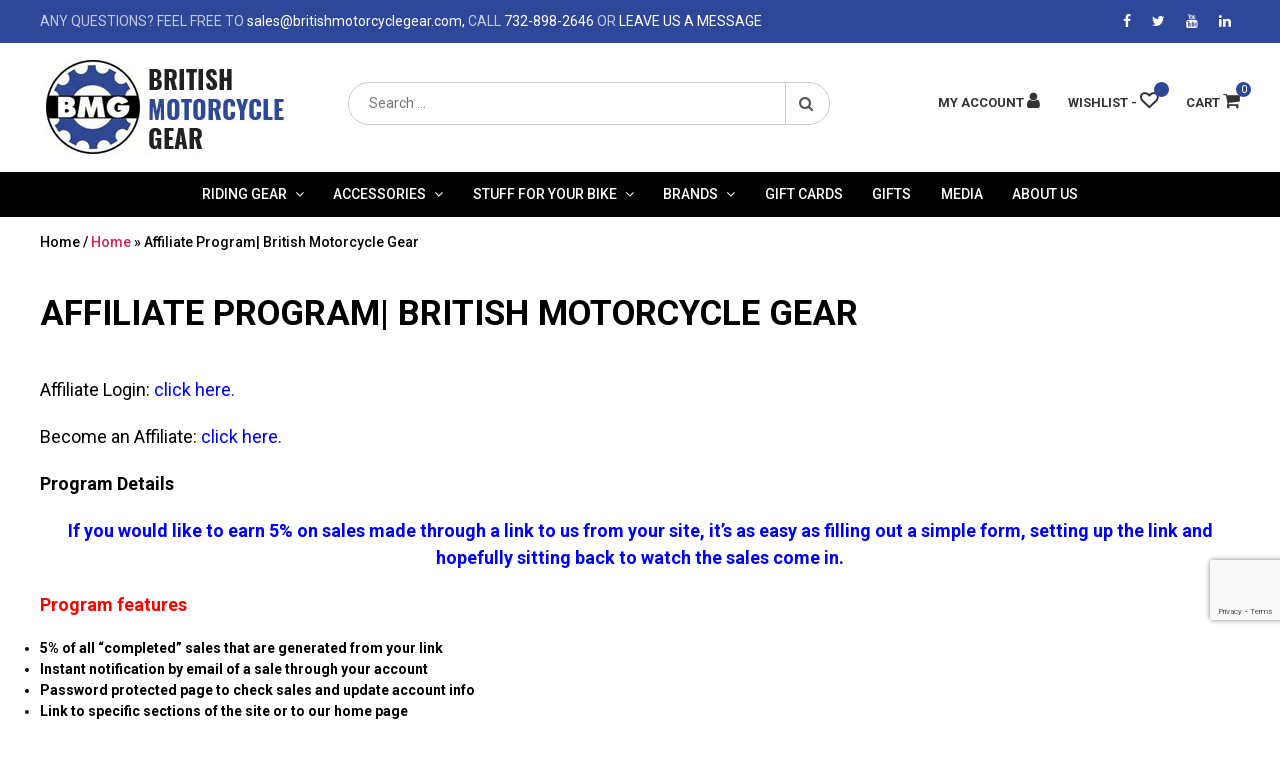

--- FILE ---
content_type: text/html; charset=UTF-8
request_url: https://britishmotorcyclegear.com/affiliate-program-british-motorcycle-gear/
body_size: 29780
content:
<!DOCTYPE html>

<html class="no-js" lang="en-US">
<head><meta charset="UTF-8"><script>if(navigator.userAgent.match(/MSIE|Internet Explorer/i)||navigator.userAgent.match(/Trident\/7\..*?rv:11/i)){var href=document.location.href;if(!href.match(/[?&]nowprocket/)){if(href.indexOf("?")==-1){if(href.indexOf("#")==-1){document.location.href=href+"?nowprocket=1"}else{document.location.href=href.replace("#","?nowprocket=1#")}}else{if(href.indexOf("#")==-1){document.location.href=href+"&nowprocket=1"}else{document.location.href=href.replace("#","&nowprocket=1#")}}}}</script><script>(()=>{class RocketLazyLoadScripts{constructor(){this.v="2.0.4",this.userEvents=["keydown","keyup","mousedown","mouseup","mousemove","mouseover","mouseout","touchmove","touchstart","touchend","touchcancel","wheel","click","dblclick","input"],this.attributeEvents=["onblur","onclick","oncontextmenu","ondblclick","onfocus","onmousedown","onmouseenter","onmouseleave","onmousemove","onmouseout","onmouseover","onmouseup","onmousewheel","onscroll","onsubmit"]}async t(){this.i(),this.o(),/iP(ad|hone)/.test(navigator.userAgent)&&this.h(),this.u(),this.l(this),this.m(),this.k(this),this.p(this),this._(),await Promise.all([this.R(),this.L()]),this.lastBreath=Date.now(),this.S(this),this.P(),this.D(),this.O(),this.M(),await this.C(this.delayedScripts.normal),await this.C(this.delayedScripts.defer),await this.C(this.delayedScripts.async),await this.T(),await this.F(),await this.j(),await this.A(),window.dispatchEvent(new Event("rocket-allScriptsLoaded")),this.everythingLoaded=!0,this.lastTouchEnd&&await new Promise(t=>setTimeout(t,500-Date.now()+this.lastTouchEnd)),this.I(),this.H(),this.U(),this.W()}i(){this.CSPIssue=sessionStorage.getItem("rocketCSPIssue"),document.addEventListener("securitypolicyviolation",t=>{this.CSPIssue||"script-src-elem"!==t.violatedDirective||"data"!==t.blockedURI||(this.CSPIssue=!0,sessionStorage.setItem("rocketCSPIssue",!0))},{isRocket:!0})}o(){window.addEventListener("pageshow",t=>{this.persisted=t.persisted,this.realWindowLoadedFired=!0},{isRocket:!0}),window.addEventListener("pagehide",()=>{this.onFirstUserAction=null},{isRocket:!0})}h(){let t;function e(e){t=e}window.addEventListener("touchstart",e,{isRocket:!0}),window.addEventListener("touchend",function i(o){o.changedTouches[0]&&t.changedTouches[0]&&Math.abs(o.changedTouches[0].pageX-t.changedTouches[0].pageX)<10&&Math.abs(o.changedTouches[0].pageY-t.changedTouches[0].pageY)<10&&o.timeStamp-t.timeStamp<200&&(window.removeEventListener("touchstart",e,{isRocket:!0}),window.removeEventListener("touchend",i,{isRocket:!0}),"INPUT"===o.target.tagName&&"text"===o.target.type||(o.target.dispatchEvent(new TouchEvent("touchend",{target:o.target,bubbles:!0})),o.target.dispatchEvent(new MouseEvent("mouseover",{target:o.target,bubbles:!0})),o.target.dispatchEvent(new PointerEvent("click",{target:o.target,bubbles:!0,cancelable:!0,detail:1,clientX:o.changedTouches[0].clientX,clientY:o.changedTouches[0].clientY})),event.preventDefault()))},{isRocket:!0})}q(t){this.userActionTriggered||("mousemove"!==t.type||this.firstMousemoveIgnored?"keyup"===t.type||"mouseover"===t.type||"mouseout"===t.type||(this.userActionTriggered=!0,this.onFirstUserAction&&this.onFirstUserAction()):this.firstMousemoveIgnored=!0),"click"===t.type&&t.preventDefault(),t.stopPropagation(),t.stopImmediatePropagation(),"touchstart"===this.lastEvent&&"touchend"===t.type&&(this.lastTouchEnd=Date.now()),"click"===t.type&&(this.lastTouchEnd=0),this.lastEvent=t.type,t.composedPath&&t.composedPath()[0].getRootNode()instanceof ShadowRoot&&(t.rocketTarget=t.composedPath()[0]),this.savedUserEvents.push(t)}u(){this.savedUserEvents=[],this.userEventHandler=this.q.bind(this),this.userEvents.forEach(t=>window.addEventListener(t,this.userEventHandler,{passive:!1,isRocket:!0})),document.addEventListener("visibilitychange",this.userEventHandler,{isRocket:!0})}U(){this.userEvents.forEach(t=>window.removeEventListener(t,this.userEventHandler,{passive:!1,isRocket:!0})),document.removeEventListener("visibilitychange",this.userEventHandler,{isRocket:!0}),this.savedUserEvents.forEach(t=>{(t.rocketTarget||t.target).dispatchEvent(new window[t.constructor.name](t.type,t))})}m(){const t="return false",e=Array.from(this.attributeEvents,t=>"data-rocket-"+t),i="["+this.attributeEvents.join("],[")+"]",o="[data-rocket-"+this.attributeEvents.join("],[data-rocket-")+"]",s=(e,i,o)=>{o&&o!==t&&(e.setAttribute("data-rocket-"+i,o),e["rocket"+i]=new Function("event",o),e.setAttribute(i,t))};new MutationObserver(t=>{for(const n of t)"attributes"===n.type&&(n.attributeName.startsWith("data-rocket-")||this.everythingLoaded?n.attributeName.startsWith("data-rocket-")&&this.everythingLoaded&&this.N(n.target,n.attributeName.substring(12)):s(n.target,n.attributeName,n.target.getAttribute(n.attributeName))),"childList"===n.type&&n.addedNodes.forEach(t=>{if(t.nodeType===Node.ELEMENT_NODE)if(this.everythingLoaded)for(const i of[t,...t.querySelectorAll(o)])for(const t of i.getAttributeNames())e.includes(t)&&this.N(i,t.substring(12));else for(const e of[t,...t.querySelectorAll(i)])for(const t of e.getAttributeNames())this.attributeEvents.includes(t)&&s(e,t,e.getAttribute(t))})}).observe(document,{subtree:!0,childList:!0,attributeFilter:[...this.attributeEvents,...e]})}I(){this.attributeEvents.forEach(t=>{document.querySelectorAll("[data-rocket-"+t+"]").forEach(e=>{this.N(e,t)})})}N(t,e){const i=t.getAttribute("data-rocket-"+e);i&&(t.setAttribute(e,i),t.removeAttribute("data-rocket-"+e))}k(t){Object.defineProperty(HTMLElement.prototype,"onclick",{get(){return this.rocketonclick||null},set(e){this.rocketonclick=e,this.setAttribute(t.everythingLoaded?"onclick":"data-rocket-onclick","this.rocketonclick(event)")}})}S(t){function e(e,i){let o=e[i];e[i]=null,Object.defineProperty(e,i,{get:()=>o,set(s){t.everythingLoaded?o=s:e["rocket"+i]=o=s}})}e(document,"onreadystatechange"),e(window,"onload"),e(window,"onpageshow");try{Object.defineProperty(document,"readyState",{get:()=>t.rocketReadyState,set(e){t.rocketReadyState=e},configurable:!0}),document.readyState="loading"}catch(t){console.log("WPRocket DJE readyState conflict, bypassing")}}l(t){this.originalAddEventListener=EventTarget.prototype.addEventListener,this.originalRemoveEventListener=EventTarget.prototype.removeEventListener,this.savedEventListeners=[],EventTarget.prototype.addEventListener=function(e,i,o){o&&o.isRocket||!t.B(e,this)&&!t.userEvents.includes(e)||t.B(e,this)&&!t.userActionTriggered||e.startsWith("rocket-")||t.everythingLoaded?t.originalAddEventListener.call(this,e,i,o):(t.savedEventListeners.push({target:this,remove:!1,type:e,func:i,options:o}),"mouseenter"!==e&&"mouseleave"!==e||t.originalAddEventListener.call(this,e,t.savedUserEvents.push,o))},EventTarget.prototype.removeEventListener=function(e,i,o){o&&o.isRocket||!t.B(e,this)&&!t.userEvents.includes(e)||t.B(e,this)&&!t.userActionTriggered||e.startsWith("rocket-")||t.everythingLoaded?t.originalRemoveEventListener.call(this,e,i,o):t.savedEventListeners.push({target:this,remove:!0,type:e,func:i,options:o})}}J(t,e){this.savedEventListeners=this.savedEventListeners.filter(i=>{let o=i.type,s=i.target||window;return e!==o||t!==s||(this.B(o,s)&&(i.type="rocket-"+o),this.$(i),!1)})}H(){EventTarget.prototype.addEventListener=this.originalAddEventListener,EventTarget.prototype.removeEventListener=this.originalRemoveEventListener,this.savedEventListeners.forEach(t=>this.$(t))}$(t){t.remove?this.originalRemoveEventListener.call(t.target,t.type,t.func,t.options):this.originalAddEventListener.call(t.target,t.type,t.func,t.options)}p(t){let e;function i(e){return t.everythingLoaded?e:e.split(" ").map(t=>"load"===t||t.startsWith("load.")?"rocket-jquery-load":t).join(" ")}function o(o){function s(e){const s=o.fn[e];o.fn[e]=o.fn.init.prototype[e]=function(){return this[0]===window&&t.userActionTriggered&&("string"==typeof arguments[0]||arguments[0]instanceof String?arguments[0]=i(arguments[0]):"object"==typeof arguments[0]&&Object.keys(arguments[0]).forEach(t=>{const e=arguments[0][t];delete arguments[0][t],arguments[0][i(t)]=e})),s.apply(this,arguments),this}}if(o&&o.fn&&!t.allJQueries.includes(o)){const e={DOMContentLoaded:[],"rocket-DOMContentLoaded":[]};for(const t in e)document.addEventListener(t,()=>{e[t].forEach(t=>t())},{isRocket:!0});o.fn.ready=o.fn.init.prototype.ready=function(i){function s(){parseInt(o.fn.jquery)>2?setTimeout(()=>i.bind(document)(o)):i.bind(document)(o)}return"function"==typeof i&&(t.realDomReadyFired?!t.userActionTriggered||t.fauxDomReadyFired?s():e["rocket-DOMContentLoaded"].push(s):e.DOMContentLoaded.push(s)),o([])},s("on"),s("one"),s("off"),t.allJQueries.push(o)}e=o}t.allJQueries=[],o(window.jQuery),Object.defineProperty(window,"jQuery",{get:()=>e,set(t){o(t)}})}P(){const t=new Map;document.write=document.writeln=function(e){const i=document.currentScript,o=document.createRange(),s=i.parentElement;let n=t.get(i);void 0===n&&(n=i.nextSibling,t.set(i,n));const c=document.createDocumentFragment();o.setStart(c,0),c.appendChild(o.createContextualFragment(e)),s.insertBefore(c,n)}}async R(){return new Promise(t=>{this.userActionTriggered?t():this.onFirstUserAction=t})}async L(){return new Promise(t=>{document.addEventListener("DOMContentLoaded",()=>{this.realDomReadyFired=!0,t()},{isRocket:!0})})}async j(){return this.realWindowLoadedFired?Promise.resolve():new Promise(t=>{window.addEventListener("load",t,{isRocket:!0})})}M(){this.pendingScripts=[];this.scriptsMutationObserver=new MutationObserver(t=>{for(const e of t)e.addedNodes.forEach(t=>{"SCRIPT"!==t.tagName||t.noModule||t.isWPRocket||this.pendingScripts.push({script:t,promise:new Promise(e=>{const i=()=>{const i=this.pendingScripts.findIndex(e=>e.script===t);i>=0&&this.pendingScripts.splice(i,1),e()};t.addEventListener("load",i,{isRocket:!0}),t.addEventListener("error",i,{isRocket:!0}),setTimeout(i,1e3)})})})}),this.scriptsMutationObserver.observe(document,{childList:!0,subtree:!0})}async F(){await this.X(),this.pendingScripts.length?(await this.pendingScripts[0].promise,await this.F()):this.scriptsMutationObserver.disconnect()}D(){this.delayedScripts={normal:[],async:[],defer:[]},document.querySelectorAll("script[type$=rocketlazyloadscript]").forEach(t=>{t.hasAttribute("data-rocket-src")?t.hasAttribute("async")&&!1!==t.async?this.delayedScripts.async.push(t):t.hasAttribute("defer")&&!1!==t.defer||"module"===t.getAttribute("data-rocket-type")?this.delayedScripts.defer.push(t):this.delayedScripts.normal.push(t):this.delayedScripts.normal.push(t)})}async _(){await this.L();let t=[];document.querySelectorAll("script[type$=rocketlazyloadscript][data-rocket-src]").forEach(e=>{let i=e.getAttribute("data-rocket-src");if(i&&!i.startsWith("data:")){i.startsWith("//")&&(i=location.protocol+i);try{const o=new URL(i).origin;o!==location.origin&&t.push({src:o,crossOrigin:e.crossOrigin||"module"===e.getAttribute("data-rocket-type")})}catch(t){}}}),t=[...new Map(t.map(t=>[JSON.stringify(t),t])).values()],this.Y(t,"preconnect")}async G(t){if(await this.K(),!0!==t.noModule||!("noModule"in HTMLScriptElement.prototype))return new Promise(e=>{let i;function o(){(i||t).setAttribute("data-rocket-status","executed"),e()}try{if(navigator.userAgent.includes("Firefox/")||""===navigator.vendor||this.CSPIssue)i=document.createElement("script"),[...t.attributes].forEach(t=>{let e=t.nodeName;"type"!==e&&("data-rocket-type"===e&&(e="type"),"data-rocket-src"===e&&(e="src"),i.setAttribute(e,t.nodeValue))}),t.text&&(i.text=t.text),t.nonce&&(i.nonce=t.nonce),i.hasAttribute("src")?(i.addEventListener("load",o,{isRocket:!0}),i.addEventListener("error",()=>{i.setAttribute("data-rocket-status","failed-network"),e()},{isRocket:!0}),setTimeout(()=>{i.isConnected||e()},1)):(i.text=t.text,o()),i.isWPRocket=!0,t.parentNode.replaceChild(i,t);else{const i=t.getAttribute("data-rocket-type"),s=t.getAttribute("data-rocket-src");i?(t.type=i,t.removeAttribute("data-rocket-type")):t.removeAttribute("type"),t.addEventListener("load",o,{isRocket:!0}),t.addEventListener("error",i=>{this.CSPIssue&&i.target.src.startsWith("data:")?(console.log("WPRocket: CSP fallback activated"),t.removeAttribute("src"),this.G(t).then(e)):(t.setAttribute("data-rocket-status","failed-network"),e())},{isRocket:!0}),s?(t.fetchPriority="high",t.removeAttribute("data-rocket-src"),t.src=s):t.src="data:text/javascript;base64,"+window.btoa(unescape(encodeURIComponent(t.text)))}}catch(i){t.setAttribute("data-rocket-status","failed-transform"),e()}});t.setAttribute("data-rocket-status","skipped")}async C(t){const e=t.shift();return e?(e.isConnected&&await this.G(e),this.C(t)):Promise.resolve()}O(){this.Y([...this.delayedScripts.normal,...this.delayedScripts.defer,...this.delayedScripts.async],"preload")}Y(t,e){this.trash=this.trash||[];let i=!0;var o=document.createDocumentFragment();t.forEach(t=>{const s=t.getAttribute&&t.getAttribute("data-rocket-src")||t.src;if(s&&!s.startsWith("data:")){const n=document.createElement("link");n.href=s,n.rel=e,"preconnect"!==e&&(n.as="script",n.fetchPriority=i?"high":"low"),t.getAttribute&&"module"===t.getAttribute("data-rocket-type")&&(n.crossOrigin=!0),t.crossOrigin&&(n.crossOrigin=t.crossOrigin),t.integrity&&(n.integrity=t.integrity),t.nonce&&(n.nonce=t.nonce),o.appendChild(n),this.trash.push(n),i=!1}}),document.head.appendChild(o)}W(){this.trash.forEach(t=>t.remove())}async T(){try{document.readyState="interactive"}catch(t){}this.fauxDomReadyFired=!0;try{await this.K(),this.J(document,"readystatechange"),document.dispatchEvent(new Event("rocket-readystatechange")),await this.K(),document.rocketonreadystatechange&&document.rocketonreadystatechange(),await this.K(),this.J(document,"DOMContentLoaded"),document.dispatchEvent(new Event("rocket-DOMContentLoaded")),await this.K(),this.J(window,"DOMContentLoaded"),window.dispatchEvent(new Event("rocket-DOMContentLoaded"))}catch(t){console.error(t)}}async A(){try{document.readyState="complete"}catch(t){}try{await this.K(),this.J(document,"readystatechange"),document.dispatchEvent(new Event("rocket-readystatechange")),await this.K(),document.rocketonreadystatechange&&document.rocketonreadystatechange(),await this.K(),this.J(window,"load"),window.dispatchEvent(new Event("rocket-load")),await this.K(),window.rocketonload&&window.rocketonload(),await this.K(),this.allJQueries.forEach(t=>t(window).trigger("rocket-jquery-load")),await this.K(),this.J(window,"pageshow");const t=new Event("rocket-pageshow");t.persisted=this.persisted,window.dispatchEvent(t),await this.K(),window.rocketonpageshow&&window.rocketonpageshow({persisted:this.persisted})}catch(t){console.error(t)}}async K(){Date.now()-this.lastBreath>45&&(await this.X(),this.lastBreath=Date.now())}async X(){return document.hidden?new Promise(t=>setTimeout(t)):new Promise(t=>requestAnimationFrame(t))}B(t,e){return e===document&&"readystatechange"===t||(e===document&&"DOMContentLoaded"===t||(e===window&&"DOMContentLoaded"===t||(e===window&&"load"===t||e===window&&"pageshow"===t)))}static run(){(new RocketLazyLoadScripts).t()}}RocketLazyLoadScripts.run()})();</script>

<meta name="viewport" content="width=device-width, initial-scale=1.0" >
<meta name="google-site-verification" content="C9FlHGXGt_nXCbfiEG1lMfBH64BHz12XdITNnYOnSmM" />
<link rel="profile" href="https://gmpg.org/xfn/11">
<link rel="stylesheet" href="https://britishmotorcyclegear.com/wp-content/themes/bmg/assets/css/bootstrap.min.css">
<script type="rocketlazyloadscript" data-rocket-src="https://kit.fontawesome.com/3bf150546e.js" crossorigin="anonymous" data-rocket-defer defer></script>
<!-- Global site tag (gtag.js) - Google Analytics -->
<script type="rocketlazyloadscript" async data-rocket-src="https://www.googletagmanager.com/gtag/js?id=UA-221433969-1"></script>
<script type="rocketlazyloadscript">
  window.dataLayer = window.dataLayer || [];
  function gtag(){dataLayer.push(arguments);}
  gtag('js', new Date());

  gtag('config', 'UA-221433969-1');
</script>
<meta name='robots' content='index, follow, max-image-preview:large, max-snippet:-1, max-video-preview:-1' />
	<style>img:is([sizes="auto" i], [sizes^="auto," i]) { contain-intrinsic-size: 3000px 1500px }</style>
	<link rel="canonical" href="https://britishmotorcyclegear.com/affiliate-program-british-motorcycle-gear/" />

            <script data-no-defer="1" data-ezscrex="false" data-cfasync="false" data-pagespeed-no-defer data-cookieconsent="ignore">
                var ctPublicFunctions = {"_ajax_nonce":"414e53b441","_rest_nonce":"896b8cdc22","_ajax_url":"\/wp-admin\/admin-ajax.php","_rest_url":"https:\/\/britishmotorcyclegear.com\/wp-json\/","data__cookies_type":"none","data__ajax_type":"rest","data__bot_detector_enabled":"0","data__frontend_data_log_enabled":1,"cookiePrefix":"","wprocket_detected":true,"host_url":"britishmotorcyclegear.com","text__ee_click_to_select":"Click to select the whole data","text__ee_original_email":"The complete one is","text__ee_got_it":"Got it","text__ee_blocked":"Blocked","text__ee_cannot_connect":"Cannot connect","text__ee_cannot_decode":"Can not decode email. Unknown reason","text__ee_email_decoder":"CleanTalk email decoder","text__ee_wait_for_decoding":"The magic is on the way!","text__ee_decoding_process":"Please wait a few seconds while we decode the contact data."}
            </script>
        
            <script data-no-defer="1" data-ezscrex="false" data-cfasync="false" data-pagespeed-no-defer data-cookieconsent="ignore">
                var ctPublic = {"_ajax_nonce":"414e53b441","settings__forms__check_internal":"0","settings__forms__check_external":"0","settings__forms__force_protection":"0","settings__forms__search_test":"1","settings__forms__wc_add_to_cart":"0","settings__data__bot_detector_enabled":"0","settings__sfw__anti_crawler":0,"blog_home":"https:\/\/britishmotorcyclegear.com\/","pixel__setting":"3","pixel__enabled":true,"pixel__url":"https:\/\/moderate1-v4.cleantalk.org\/pixel\/5540b669f63c0f2223c6086cad248930.gif","data__email_check_before_post":"1","data__email_check_exist_post":"1","data__cookies_type":"none","data__key_is_ok":true,"data__visible_fields_required":true,"wl_brandname":"Anti-Spam by CleanTalk","wl_brandname_short":"CleanTalk","ct_checkjs_key":"0df990eb9926be91273e940ac68103adca8574225c12ba2e627f92a9a954d4bd","emailEncoderPassKey":"344da773a060f89d82efda6a3c4e7e1b","bot_detector_forms_excluded":"W10=","advancedCacheExists":true,"varnishCacheExists":false,"wc_ajax_add_to_cart":true}
            </script>
        
	<!-- This site is optimized with the Yoast SEO plugin v26.4 - https://yoast.com/wordpress/plugins/seo/ -->
	<title>Join Our Affiliate Program - British Motorcycle Gear</title>
<link data-rocket-prefetch href="https://www.gstatic.com" rel="dns-prefetch">
<link data-rocket-prefetch href="https://www.google.com" rel="dns-prefetch"><link rel="preload" data-rocket-preload as="image" href="https://britishmotorcyclegear.com/wp-content/themes/bmg/assets/images/logo.jpg" fetchpriority="high">
	<meta name="description" content="Join our Affiliate Program to earn 5% commission on sales. Sign up today and start earning!" />
	<meta property="og:locale" content="en_US" />
	<meta property="og:type" content="article" />
	<meta property="og:title" content="Join Our Affiliate Program - British Motorcycle Gear" />
	<meta property="og:description" content="Join our Affiliate Program to earn 5% commission on sales. Sign up today and start earning!" />
	<meta property="og:url" content="https://britishmotorcyclegear.com/affiliate-program-british-motorcycle-gear/" />
	<meta property="og:site_name" content="British Motorcycle Gear" />
	<meta property="article:modified_time" content="2024-08-27T18:39:49+00:00" />
	<meta property="og:image" content="https://britishmotorcyclegear.com/wp-content/uploads/2021/09/d30_3.jpg" />
	<meta name="twitter:card" content="summary_large_image" />
	<meta name="twitter:title" content="Join Our Affiliate Program - British Motorcycle Gear" />
	<meta name="twitter:description" content="Join our Affiliate Program to earn 5% commission on sales. Sign up today and start earning!" />
	<meta name="twitter:image" content="https://britishmotorcyclegear.com/wp-content/uploads/2021/09/d30_3.jpg" />
	<meta name="twitter:label1" content="Est. reading time" />
	<meta name="twitter:data1" content="3 minutes" />
	<script type="application/ld+json" class="yoast-schema-graph">{"@context":"https://schema.org","@graph":[{"@type":"WebPage","@id":"https://britishmotorcyclegear.com/affiliate-program-british-motorcycle-gear/","url":"https://britishmotorcyclegear.com/affiliate-program-british-motorcycle-gear/","name":"Join Our Affiliate Program - British Motorcycle Gear","isPartOf":{"@id":"https://britishmotorcyclegear.com/#website"},"primaryImageOfPage":{"@id":"https://britishmotorcyclegear.com/affiliate-program-british-motorcycle-gear/#primaryimage"},"image":{"@id":"https://britishmotorcyclegear.com/affiliate-program-british-motorcycle-gear/#primaryimage"},"thumbnailUrl":"https://britishmotorcyclegear.com/wp-content/uploads/2021/09/d30_3.jpg","datePublished":"2014-02-22T01:00:35+00:00","dateModified":"2024-08-27T18:39:49+00:00","description":"Join our Affiliate Program to earn 5% commission on sales. Sign up today and start earning!","breadcrumb":{"@id":"https://britishmotorcyclegear.com/affiliate-program-british-motorcycle-gear/#breadcrumb"},"inLanguage":"en-US","potentialAction":[{"@type":"ReadAction","target":["https://britishmotorcyclegear.com/affiliate-program-british-motorcycle-gear/"]}]},{"@type":"ImageObject","inLanguage":"en-US","@id":"https://britishmotorcyclegear.com/affiliate-program-british-motorcycle-gear/#primaryimage","url":"https://britishmotorcyclegear.com/wp-content/uploads/2021/09/d30_3.jpg","contentUrl":"https://britishmotorcyclegear.com/wp-content/uploads/2021/09/d30_3.jpg","width":940,"height":1200,"caption":"A pair of orange protective pads on top of a table."},{"@type":"BreadcrumbList","@id":"https://britishmotorcyclegear.com/affiliate-program-british-motorcycle-gear/#breadcrumb","itemListElement":[{"@type":"ListItem","position":1,"name":"Home","item":"https://britishmotorcyclegear.com/"},{"@type":"ListItem","position":2,"name":"Affiliate Program| British Motorcycle Gear"}]},{"@type":"WebSite","@id":"https://britishmotorcyclegear.com/#website","url":"https://britishmotorcyclegear.com/","name":"British Motorcycle Gear","description":"Quality Motorcycle Riding Apparel","potentialAction":[{"@type":"SearchAction","target":{"@type":"EntryPoint","urlTemplate":"https://britishmotorcyclegear.com/?s={search_term_string}"},"query-input":{"@type":"PropertyValueSpecification","valueRequired":true,"valueName":"search_term_string"}}],"inLanguage":"en-US"}]}</script>
	<!-- / Yoast SEO plugin. -->


<link rel='dns-prefetch' href='//cdnjs.cloudflare.com' />

<link rel="alternate" type="application/rss+xml" title="British Motorcycle Gear &raquo; Feed" href="https://britishmotorcyclegear.com/feed/" />
<link rel="alternate" type="application/rss+xml" title="British Motorcycle Gear &raquo; Comments Feed" href="https://britishmotorcyclegear.com/comments/feed/" />
<link rel="alternate" type="application/rss+xml" title="British Motorcycle Gear &raquo; Affiliate Program| British Motorcycle Gear Comments Feed" href="https://britishmotorcyclegear.com/affiliate-program-british-motorcycle-gear/feed/" />
		<style>
			.lazyload,
			.lazyloading {
				max-width: 100%;
			}
		</style>
		<link data-minify="1" rel='stylesheet' id='stripe-main-styles-css' href='https://britishmotorcyclegear.com/wp-content/cache/min/1/wp-content/mu-plugins/vendor/godaddy/mwc-core/assets/css/stripe-settings.css?ver=1764783647' media='all' />
<style id='wp-emoji-styles-inline-css'>

	img.wp-smiley, img.emoji {
		display: inline !important;
		border: none !important;
		box-shadow: none !important;
		height: 1em !important;
		width: 1em !important;
		margin: 0 0.07em !important;
		vertical-align: -0.1em !important;
		background: none !important;
		padding: 0 !important;
	}
</style>
<link rel='stylesheet' id='wp-block-library-css' href='https://britishmotorcyclegear.com/wp-includes/css/dist/block-library/style.min.css?ver=6.8.3' media='all' />
<style id='classic-theme-styles-inline-css'>
/*! This file is auto-generated */
.wp-block-button__link{color:#fff;background-color:#32373c;border-radius:9999px;box-shadow:none;text-decoration:none;padding:calc(.667em + 2px) calc(1.333em + 2px);font-size:1.125em}.wp-block-file__button{background:#32373c;color:#fff;text-decoration:none}
</style>
<style id='global-styles-inline-css'>
:root{--wp--preset--aspect-ratio--square: 1;--wp--preset--aspect-ratio--4-3: 4/3;--wp--preset--aspect-ratio--3-4: 3/4;--wp--preset--aspect-ratio--3-2: 3/2;--wp--preset--aspect-ratio--2-3: 2/3;--wp--preset--aspect-ratio--16-9: 16/9;--wp--preset--aspect-ratio--9-16: 9/16;--wp--preset--color--black: #000000;--wp--preset--color--cyan-bluish-gray: #abb8c3;--wp--preset--color--white: #ffffff;--wp--preset--color--pale-pink: #f78da7;--wp--preset--color--vivid-red: #cf2e2e;--wp--preset--color--luminous-vivid-orange: #ff6900;--wp--preset--color--luminous-vivid-amber: #fcb900;--wp--preset--color--light-green-cyan: #7bdcb5;--wp--preset--color--vivid-green-cyan: #00d084;--wp--preset--color--pale-cyan-blue: #8ed1fc;--wp--preset--color--vivid-cyan-blue: #0693e3;--wp--preset--color--vivid-purple: #9b51e0;--wp--preset--color--accent: #cd2653;--wp--preset--color--primary: #000000;--wp--preset--color--secondary: #6d6d6d;--wp--preset--color--subtle-background: #dcd7ca;--wp--preset--color--background: #f5efe0;--wp--preset--gradient--vivid-cyan-blue-to-vivid-purple: linear-gradient(135deg,rgba(6,147,227,1) 0%,rgb(155,81,224) 100%);--wp--preset--gradient--light-green-cyan-to-vivid-green-cyan: linear-gradient(135deg,rgb(122,220,180) 0%,rgb(0,208,130) 100%);--wp--preset--gradient--luminous-vivid-amber-to-luminous-vivid-orange: linear-gradient(135deg,rgba(252,185,0,1) 0%,rgba(255,105,0,1) 100%);--wp--preset--gradient--luminous-vivid-orange-to-vivid-red: linear-gradient(135deg,rgba(255,105,0,1) 0%,rgb(207,46,46) 100%);--wp--preset--gradient--very-light-gray-to-cyan-bluish-gray: linear-gradient(135deg,rgb(238,238,238) 0%,rgb(169,184,195) 100%);--wp--preset--gradient--cool-to-warm-spectrum: linear-gradient(135deg,rgb(74,234,220) 0%,rgb(151,120,209) 20%,rgb(207,42,186) 40%,rgb(238,44,130) 60%,rgb(251,105,98) 80%,rgb(254,248,76) 100%);--wp--preset--gradient--blush-light-purple: linear-gradient(135deg,rgb(255,206,236) 0%,rgb(152,150,240) 100%);--wp--preset--gradient--blush-bordeaux: linear-gradient(135deg,rgb(254,205,165) 0%,rgb(254,45,45) 50%,rgb(107,0,62) 100%);--wp--preset--gradient--luminous-dusk: linear-gradient(135deg,rgb(255,203,112) 0%,rgb(199,81,192) 50%,rgb(65,88,208) 100%);--wp--preset--gradient--pale-ocean: linear-gradient(135deg,rgb(255,245,203) 0%,rgb(182,227,212) 50%,rgb(51,167,181) 100%);--wp--preset--gradient--electric-grass: linear-gradient(135deg,rgb(202,248,128) 0%,rgb(113,206,126) 100%);--wp--preset--gradient--midnight: linear-gradient(135deg,rgb(2,3,129) 0%,rgb(40,116,252) 100%);--wp--preset--font-size--small: 18px;--wp--preset--font-size--medium: 20px;--wp--preset--font-size--large: 26.25px;--wp--preset--font-size--x-large: 42px;--wp--preset--font-size--normal: 21px;--wp--preset--font-size--larger: 32px;--wp--preset--spacing--20: 0.44rem;--wp--preset--spacing--30: 0.67rem;--wp--preset--spacing--40: 1rem;--wp--preset--spacing--50: 1.5rem;--wp--preset--spacing--60: 2.25rem;--wp--preset--spacing--70: 3.38rem;--wp--preset--spacing--80: 5.06rem;--wp--preset--shadow--natural: 6px 6px 9px rgba(0, 0, 0, 0.2);--wp--preset--shadow--deep: 12px 12px 50px rgba(0, 0, 0, 0.4);--wp--preset--shadow--sharp: 6px 6px 0px rgba(0, 0, 0, 0.2);--wp--preset--shadow--outlined: 6px 6px 0px -3px rgba(255, 255, 255, 1), 6px 6px rgba(0, 0, 0, 1);--wp--preset--shadow--crisp: 6px 6px 0px rgba(0, 0, 0, 1);}:where(.is-layout-flex){gap: 0.5em;}:where(.is-layout-grid){gap: 0.5em;}body .is-layout-flex{display: flex;}.is-layout-flex{flex-wrap: wrap;align-items: center;}.is-layout-flex > :is(*, div){margin: 0;}body .is-layout-grid{display: grid;}.is-layout-grid > :is(*, div){margin: 0;}:where(.wp-block-columns.is-layout-flex){gap: 2em;}:where(.wp-block-columns.is-layout-grid){gap: 2em;}:where(.wp-block-post-template.is-layout-flex){gap: 1.25em;}:where(.wp-block-post-template.is-layout-grid){gap: 1.25em;}.has-black-color{color: var(--wp--preset--color--black) !important;}.has-cyan-bluish-gray-color{color: var(--wp--preset--color--cyan-bluish-gray) !important;}.has-white-color{color: var(--wp--preset--color--white) !important;}.has-pale-pink-color{color: var(--wp--preset--color--pale-pink) !important;}.has-vivid-red-color{color: var(--wp--preset--color--vivid-red) !important;}.has-luminous-vivid-orange-color{color: var(--wp--preset--color--luminous-vivid-orange) !important;}.has-luminous-vivid-amber-color{color: var(--wp--preset--color--luminous-vivid-amber) !important;}.has-light-green-cyan-color{color: var(--wp--preset--color--light-green-cyan) !important;}.has-vivid-green-cyan-color{color: var(--wp--preset--color--vivid-green-cyan) !important;}.has-pale-cyan-blue-color{color: var(--wp--preset--color--pale-cyan-blue) !important;}.has-vivid-cyan-blue-color{color: var(--wp--preset--color--vivid-cyan-blue) !important;}.has-vivid-purple-color{color: var(--wp--preset--color--vivid-purple) !important;}.has-black-background-color{background-color: var(--wp--preset--color--black) !important;}.has-cyan-bluish-gray-background-color{background-color: var(--wp--preset--color--cyan-bluish-gray) !important;}.has-white-background-color{background-color: var(--wp--preset--color--white) !important;}.has-pale-pink-background-color{background-color: var(--wp--preset--color--pale-pink) !important;}.has-vivid-red-background-color{background-color: var(--wp--preset--color--vivid-red) !important;}.has-luminous-vivid-orange-background-color{background-color: var(--wp--preset--color--luminous-vivid-orange) !important;}.has-luminous-vivid-amber-background-color{background-color: var(--wp--preset--color--luminous-vivid-amber) !important;}.has-light-green-cyan-background-color{background-color: var(--wp--preset--color--light-green-cyan) !important;}.has-vivid-green-cyan-background-color{background-color: var(--wp--preset--color--vivid-green-cyan) !important;}.has-pale-cyan-blue-background-color{background-color: var(--wp--preset--color--pale-cyan-blue) !important;}.has-vivid-cyan-blue-background-color{background-color: var(--wp--preset--color--vivid-cyan-blue) !important;}.has-vivid-purple-background-color{background-color: var(--wp--preset--color--vivid-purple) !important;}.has-black-border-color{border-color: var(--wp--preset--color--black) !important;}.has-cyan-bluish-gray-border-color{border-color: var(--wp--preset--color--cyan-bluish-gray) !important;}.has-white-border-color{border-color: var(--wp--preset--color--white) !important;}.has-pale-pink-border-color{border-color: var(--wp--preset--color--pale-pink) !important;}.has-vivid-red-border-color{border-color: var(--wp--preset--color--vivid-red) !important;}.has-luminous-vivid-orange-border-color{border-color: var(--wp--preset--color--luminous-vivid-orange) !important;}.has-luminous-vivid-amber-border-color{border-color: var(--wp--preset--color--luminous-vivid-amber) !important;}.has-light-green-cyan-border-color{border-color: var(--wp--preset--color--light-green-cyan) !important;}.has-vivid-green-cyan-border-color{border-color: var(--wp--preset--color--vivid-green-cyan) !important;}.has-pale-cyan-blue-border-color{border-color: var(--wp--preset--color--pale-cyan-blue) !important;}.has-vivid-cyan-blue-border-color{border-color: var(--wp--preset--color--vivid-cyan-blue) !important;}.has-vivid-purple-border-color{border-color: var(--wp--preset--color--vivid-purple) !important;}.has-vivid-cyan-blue-to-vivid-purple-gradient-background{background: var(--wp--preset--gradient--vivid-cyan-blue-to-vivid-purple) !important;}.has-light-green-cyan-to-vivid-green-cyan-gradient-background{background: var(--wp--preset--gradient--light-green-cyan-to-vivid-green-cyan) !important;}.has-luminous-vivid-amber-to-luminous-vivid-orange-gradient-background{background: var(--wp--preset--gradient--luminous-vivid-amber-to-luminous-vivid-orange) !important;}.has-luminous-vivid-orange-to-vivid-red-gradient-background{background: var(--wp--preset--gradient--luminous-vivid-orange-to-vivid-red) !important;}.has-very-light-gray-to-cyan-bluish-gray-gradient-background{background: var(--wp--preset--gradient--very-light-gray-to-cyan-bluish-gray) !important;}.has-cool-to-warm-spectrum-gradient-background{background: var(--wp--preset--gradient--cool-to-warm-spectrum) !important;}.has-blush-light-purple-gradient-background{background: var(--wp--preset--gradient--blush-light-purple) !important;}.has-blush-bordeaux-gradient-background{background: var(--wp--preset--gradient--blush-bordeaux) !important;}.has-luminous-dusk-gradient-background{background: var(--wp--preset--gradient--luminous-dusk) !important;}.has-pale-ocean-gradient-background{background: var(--wp--preset--gradient--pale-ocean) !important;}.has-electric-grass-gradient-background{background: var(--wp--preset--gradient--electric-grass) !important;}.has-midnight-gradient-background{background: var(--wp--preset--gradient--midnight) !important;}.has-small-font-size{font-size: var(--wp--preset--font-size--small) !important;}.has-medium-font-size{font-size: var(--wp--preset--font-size--medium) !important;}.has-large-font-size{font-size: var(--wp--preset--font-size--large) !important;}.has-x-large-font-size{font-size: var(--wp--preset--font-size--x-large) !important;}
:where(.wp-block-post-template.is-layout-flex){gap: 1.25em;}:where(.wp-block-post-template.is-layout-grid){gap: 1.25em;}
:where(.wp-block-columns.is-layout-flex){gap: 2em;}:where(.wp-block-columns.is-layout-grid){gap: 2em;}
:root :where(.wp-block-pullquote){font-size: 1.5em;line-height: 1.6;}
</style>
<link rel='stylesheet' id='cleantalk-public-css-css' href='https://britishmotorcyclegear.com/wp-content/cache/background-css/1/britishmotorcyclegear.com/wp-content/plugins/cleantalk-spam-protect/css/cleantalk-public.min.css?ver=6.70.1_1766149240&wpr_t=1768757762' media='all' />
<link rel='stylesheet' id='cleantalk-email-decoder-css-css' href='https://britishmotorcyclegear.com/wp-content/plugins/cleantalk-spam-protect/css/cleantalk-email-decoder.min.css?ver=6.70.1_1766149240' media='all' />
<link data-minify="1" rel='stylesheet' id='email-subscribers-css' href='https://britishmotorcyclegear.com/wp-content/cache/min/1/wp-content/plugins/email-subscribers/lite/public/css/email-subscribers-public.css?ver=1764783647' media='all' />
<link data-minify="1" rel='stylesheet' id='woocommerce-layout-css' href='https://britishmotorcyclegear.com/wp-content/cache/min/1/wp-content/plugins/woocommerce/assets/css/woocommerce-layout.css?ver=1764783647' media='all' />
<link data-minify="1" rel='stylesheet' id='woocommerce-smallscreen-css' href='https://britishmotorcyclegear.com/wp-content/cache/min/1/wp-content/plugins/woocommerce/assets/css/woocommerce-smallscreen.css?ver=1764783647' media='only screen and (max-width: 768px)' />
<link data-minify="1" rel='stylesheet' id='woocommerce-general-css' href='https://britishmotorcyclegear.com/wp-content/cache/background-css/1/britishmotorcyclegear.com/wp-content/cache/min/1/wp-content/plugins/woocommerce/assets/css/woocommerce.css?ver=1764783647&wpr_t=1768757762' media='all' />
<style id='woocommerce-inline-inline-css'>
.woocommerce form .form-row .required { visibility: visible; }
</style>
<link data-minify="1" rel='stylesheet' id='wpos-slick-style-css' href='https://britishmotorcyclegear.com/wp-content/cache/background-css/1/britishmotorcyclegear.com/wp-content/cache/min/1/wp-content/plugins/wp-slick-slider-and-image-carousel/assets/css/slick.css?ver=1764783647&wpr_t=1768757762' media='all' />
<link data-minify="1" rel='stylesheet' id='wpsisac-public-style-css' href='https://britishmotorcyclegear.com/wp-content/cache/min/1/wp-content/plugins/wp-slick-slider-and-image-carousel/assets/css/wpsisac-public.css?ver=1764783647' media='all' />
<link data-minify="1" rel='stylesheet' id='wcpscwc-public-style-css' href='https://britishmotorcyclegear.com/wp-content/cache/background-css/1/britishmotorcyclegear.com/wp-content/cache/min/1/wp-content/plugins/woo-product-slider-and-carousel-with-category/assets/css/wcpscwc-public.css?ver=1764783647&wpr_t=1768757762' media='all' />
<link rel='stylesheet' id='wp-components-css' href='https://britishmotorcyclegear.com/wp-includes/css/dist/components/style.min.css?ver=6.8.3' media='all' />
<link data-minify="1" rel='stylesheet' id='godaddy-styles-css' href='https://britishmotorcyclegear.com/wp-content/cache/min/1/wp-content/mu-plugins/vendor/wpex/godaddy-launch/includes/Dependencies/GoDaddy/Styles/build/latest.css?ver=1764783647' media='all' />
<link data-minify="1" rel='stylesheet' id='brands-styles-css' href='https://britishmotorcyclegear.com/wp-content/cache/min/1/wp-content/plugins/woocommerce/assets/css/brands.css?ver=1764783647' media='all' />
<link rel='preload' as='font' type='font/woff2' crossorigin='anonymous' id='tinvwl-webfont-font-css' href='https://britishmotorcyclegear.com/wp-content/plugins/ti-woocommerce-wishlist/assets/fonts/tinvwl-webfont.woff2?ver=xu2uyi' media='all' />
<link data-minify="1" rel='stylesheet' id='tinvwl-webfont-css' href='https://britishmotorcyclegear.com/wp-content/cache/min/1/wp-content/plugins/ti-woocommerce-wishlist/assets/css/webfont.min.css?ver=1764783647' media='all' />
<link rel='stylesheet' id='tinvwl-css' href='https://britishmotorcyclegear.com/wp-content/plugins/ti-woocommerce-wishlist/assets/css/public.min.css?ver=2.11.1' media='all' />
<link data-minify="1" rel='stylesheet' id='twentytwenty-style-css' href='https://britishmotorcyclegear.com/wp-content/cache/background-css/1/britishmotorcyclegear.com/wp-content/cache/min/1/wp-content/themes/bmg/style.css?ver=1764783647&wpr_t=1768757762' media='all' />
<style id='twentytwenty-style-inline-css'>
.color-accent,.color-accent-hover:hover,.color-accent-hover:focus,:root .has-accent-color,.has-drop-cap:not(:focus):first-letter,.wp-block-button.is-style-outline,a { color: #cd2653; }blockquote,.border-color-accent,.border-color-accent-hover:hover,.border-color-accent-hover:focus { border-color: #cd2653; }button,.button,.faux-button,.wp-block-button__link,.wp-block-file .wp-block-file__button,input[type="button"],input[type="reset"],input[type="submit"],.bg-accent,.bg-accent-hover:hover,.bg-accent-hover:focus,:root .has-accent-background-color,.comment-reply-link { background-color: #cd2653; }.fill-children-accent,.fill-children-accent * { fill: #cd2653; }body,.entry-title a,:root .has-primary-color { color: #000000; }:root .has-primary-background-color { background-color: #000000; }cite,figcaption,.wp-caption-text,.post-meta,.entry-content .wp-block-archives li,.entry-content .wp-block-categories li,.entry-content .wp-block-latest-posts li,.wp-block-latest-comments__comment-date,.wp-block-latest-posts__post-date,.wp-block-embed figcaption,.wp-block-image figcaption,.wp-block-pullquote cite,.comment-metadata,.comment-respond .comment-notes,.comment-respond .logged-in-as,.pagination .dots,.entry-content hr:not(.has-background),hr.styled-separator,:root .has-secondary-color { color: #6d6d6d; }:root .has-secondary-background-color { background-color: #6d6d6d; }pre,fieldset,input,textarea,table,table *,hr { border-color: #dcd7ca; }caption,code,code,kbd,samp,.wp-block-table.is-style-stripes tbody tr:nth-child(odd),:root .has-subtle-background-background-color { background-color: #dcd7ca; }.wp-block-table.is-style-stripes { border-bottom-color: #dcd7ca; }.wp-block-latest-posts.is-grid li { border-top-color: #dcd7ca; }:root .has-subtle-background-color { color: #dcd7ca; }body:not(.overlay-header) .primary-menu > li > a,body:not(.overlay-header) .primary-menu > li > .icon,.modal-menu a,.footer-menu a, .footer-widgets a,#site-footer .wp-block-button.is-style-outline,.wp-block-pullquote:before,.singular:not(.overlay-header) .entry-header a,.archive-header a,.header-footer-group .color-accent,.header-footer-group .color-accent-hover:hover { color: #cd2653; }.social-icons a,#site-footer button:not(.toggle),#site-footer .button,#site-footer .faux-button,#site-footer .wp-block-button__link,#site-footer .wp-block-file__button,#site-footer input[type="button"],#site-footer input[type="reset"],#site-footer input[type="submit"] { background-color: #cd2653; }.header-footer-group,body:not(.overlay-header) #site-header .toggle,.menu-modal .toggle { color: #000000; }body:not(.overlay-header) .primary-menu ul { background-color: #000000; }body:not(.overlay-header) .primary-menu > li > ul:after { border-bottom-color: #000000; }body:not(.overlay-header) .primary-menu ul ul:after { border-left-color: #000000; }.site-description,body:not(.overlay-header) .toggle-inner .toggle-text,.widget .post-date,.widget .rss-date,.widget_archive li,.widget_categories li,.widget cite,.widget_pages li,.widget_meta li,.widget_nav_menu li,.powered-by-wordpress,.to-the-top,.singular .entry-header .post-meta,.singular:not(.overlay-header) .entry-header .post-meta a { color: #6d6d6d; }.header-footer-group pre,.header-footer-group fieldset,.header-footer-group input,.header-footer-group textarea,.header-footer-group table,.header-footer-group table *,.footer-nav-widgets-wrapper,#site-footer,.menu-modal nav *,.footer-widgets-outer-wrapper,.footer-top { border-color: #dcd7ca; }.header-footer-group table caption,body:not(.overlay-header) .header-inner .toggle-wrapper::before { background-color: #dcd7ca; }
</style>
<link rel='stylesheet' id='twentytwenty-print-style-css' href='https://britishmotorcyclegear.com/wp-content/themes/bmg/print.css?ver=1.7' media='print' />
<link data-minify="1" rel='stylesheet' id='font-awesome-css' href='https://britishmotorcyclegear.com/wp-content/cache/min/1/ajax/libs/font-awesome/4.7.0/css/font-awesome.min.css?ver=1764783647' media='all' />
<link data-minify="1" rel='stylesheet' id='tawcvs-frontend-css' href='https://britishmotorcyclegear.com/wp-content/cache/min/1/wp-content/plugins/variation-swatches-for-woocommerce/assets/css/frontend.css?ver=1764783647' media='all' />
<link rel='stylesheet' id='jquery-ui-style-css' href='https://britishmotorcyclegear.com/wp-content/cache/background-css/1/britishmotorcyclegear.com/wp-content/plugins/woocommerce/assets/css/jquery-ui/jquery-ui.min.css?ver=1.5&wpr_t=1768757762' media='all' />
<link data-minify="1" rel='stylesheet' id='gtc-frontend-css' href='https://britishmotorcyclegear.com/wp-content/cache/min/1/wp-content/plugins/gift-cards-pro-for-woocommerce/assets/css/frontend.css?ver=1764783648' media='all' />
<link data-minify="1" rel='stylesheet' id='lightcase-css' href='https://britishmotorcyclegear.com/wp-content/cache/min/1/wp-content/plugins/gift-cards-pro-for-woocommerce/assets/lib/lightcase/lightcase.min.css?ver=1764783648' media='all' />
<script src="https://britishmotorcyclegear.com/wp-content/plugins/cleantalk-spam-protect/js/apbct-public-bundle_gathering.min.js?ver=6.70.1_1766149240" id="apbct-public-bundle_gathering.min-js-js" data-rocket-defer defer></script>
<script type="rocketlazyloadscript" data-rocket-src="https://britishmotorcyclegear.com/wp-includes/js/jquery/jquery.min.js?ver=3.7.1" id="jquery-core-js" data-rocket-defer defer></script>
<script type="rocketlazyloadscript" data-rocket-src="https://britishmotorcyclegear.com/wp-includes/js/jquery/jquery-migrate.min.js?ver=3.4.1" id="jquery-migrate-js" data-rocket-defer defer></script>
<script id="cartbounty-js-extra">
var cartbounty_co = {"save_custom_fields":"1","checkout_fields":"#email, #billing_email, #billing-country, #billing_country, #billing-first_name, #billing_first_name, #billing-last_name, #billing_last_name, #billing-company, #billing_company, #billing-address_1, #billing_address_1, #billing-address_2, #billing_address_2, #billing-city, #billing_city, #billing-state, #billing_state, #billing-postcode, #billing_postcode, #billing-phone, #billing_phone, #shipping-country, #shipping_country, #shipping-first_name, #shipping_first_name, #shipping-last_name, #shipping_last_name, #shipping-company, #shipping_company, #shipping-address_1, #shipping_address_1, #shipping-address_2, #shipping_address_2, #shipping-city, #shipping_city, #shipping-state, #shipping_state, #shipping-postcode, #shipping_postcode, #shipping-phone, #checkbox-control-1, #ship-to-different-address-checkbox, #checkbox-control-0, #createaccount, #checkbox-control-2, #order-notes textarea, #order_comments","custom_email_selectors":".cartbounty-custom-email-field, .login #username, .wpforms-container input[type=\"email\"], .sgpb-form input[type=\"email\"], .pum-container input[type=\"email\"], .nf-form-cont input[type=\"email\"], .wpcf7 input[type=\"email\"], .fluentform input[type=\"email\"], .sib_signup_form input[type=\"email\"], .mailpoet_form input[type=\"email\"], .tnp input[type=\"email\"], .om-element input[type=\"email\"], .om-holder input[type=\"email\"], .poptin-popup input[type=\"email\"], .gform_wrapper input[type=\"email\"], .paoc-popup input[type=\"email\"], .ays-pb-form input[type=\"email\"], .hustle-form input[type=\"email\"], .et_pb_section input[type=\"email\"], .brave_form_form input[type=\"email\"], .ppsPopupShell input[type=\"email\"], .xoo-el-container input[type=\"email\"], .xoo-el-container input[name=\"xoo-el-username\"]","custom_phone_selectors":".cartbounty-custom-phone-field, .wpforms-container input[type=\"tel\"], .sgpb-form input[type=\"tel\"], .nf-form-cont input[type=\"tel\"], .wpcf7 input[type=\"tel\"], .fluentform input[type=\"tel\"], .om-element input[type=\"tel\"], .om-holder input[type=\"tel\"], .poptin-popup input[type=\"tel\"], .gform_wrapper input[type=\"tel\"], .paoc-popup input[type=\"tel\"], .ays-pb-form input[type=\"tel\"], .hustle-form input[name=\"phone\"], .et_pb_section input[type=\"tel\"], .xoo-el-container input[type=\"tel\"]","custom_button_selectors":".cartbounty-add-to-cart, .add_to_cart_button, .ajax_add_to_cart, .single_add_to_cart_button, .yith-wfbt-submit-button","consent_field":"","email_validation":"^[^\\s@]+@[^\\s@]+\\.[^\\s@]{2,}$","phone_validation":"^[+0-9\\s]\\s?\\d[0-9\\s-.]{6,30}$","nonce":"a26a3761b2","ajaxurl":"https:\/\/britishmotorcyclegear.com\/wp-admin\/admin-ajax.php"};
</script>
<script type="rocketlazyloadscript" data-minify="1" data-rocket-src="https://britishmotorcyclegear.com/wp-content/cache/min/1/wp-content/plugins/woo-save-abandoned-carts/public/js/cartbounty-public.js?ver=1764783648" id="cartbounty-js" data-rocket-defer defer></script>
<script type="rocketlazyloadscript" data-rocket-src="https://britishmotorcyclegear.com/wp-content/plugins/woocommerce/assets/js/jquery-blockui/jquery.blockUI.min.js?ver=2.7.0-wc.10.3.7" id="wc-jquery-blockui-js" data-wp-strategy="defer" data-rocket-defer defer></script>
<script id="wc-add-to-cart-js-extra">
var wc_add_to_cart_params = {"ajax_url":"\/wp-admin\/admin-ajax.php","wc_ajax_url":"\/?wc-ajax=%%endpoint%%","i18n_view_cart":"View cart","cart_url":"https:\/\/britishmotorcyclegear.com\/cart\/","is_cart":"","cart_redirect_after_add":"no"};
</script>
<script type="rocketlazyloadscript" data-rocket-src="https://britishmotorcyclegear.com/wp-content/plugins/woocommerce/assets/js/frontend/add-to-cart.min.js?ver=10.3.7" id="wc-add-to-cart-js" defer data-wp-strategy="defer"></script>
<script type="rocketlazyloadscript" data-rocket-src="https://britishmotorcyclegear.com/wp-content/plugins/woocommerce/assets/js/js-cookie/js.cookie.min.js?ver=2.1.4-wc.10.3.7" id="wc-js-cookie-js" data-wp-strategy="defer" data-rocket-defer defer></script>
<script id="woocommerce-js-extra">
var woocommerce_params = {"ajax_url":"\/wp-admin\/admin-ajax.php","wc_ajax_url":"\/?wc-ajax=%%endpoint%%","i18n_password_show":"Show password","i18n_password_hide":"Hide password"};
</script>
<script type="rocketlazyloadscript" data-rocket-src="https://britishmotorcyclegear.com/wp-content/plugins/woocommerce/assets/js/frontend/woocommerce.min.js?ver=10.3.7" id="woocommerce-js" defer data-wp-strategy="defer"></script>
<script id="WCPAY_ASSETS-js-extra">
var wcpayAssets = {"url":"https:\/\/britishmotorcyclegear.com\/wp-content\/plugins\/woocommerce-payments\/dist\/"};
</script>
<script type="rocketlazyloadscript" data-minify="1" data-rocket-src="https://britishmotorcyclegear.com/wp-content/cache/min/1/wp-content/themes/bmg/assets/js/index.js?ver=1764783648" id="twentytwenty-js-js" async></script>
<script type="rocketlazyloadscript" data-rocket-src="https://britishmotorcyclegear.com/wp-includes/js/dist/hooks.min.js?ver=4d63a3d491d11ffd8ac6" id="wp-hooks-js"></script>
<script id="wpm-js-extra">
var wpm = {"ajax_url":"https:\/\/britishmotorcyclegear.com\/wp-admin\/admin-ajax.php","root":"https:\/\/britishmotorcyclegear.com\/wp-json\/","nonce_wp_rest":"896b8cdc22","nonce_ajax":"13b46131f4"};
</script>
<script type="rocketlazyloadscript" data-rocket-src="https://britishmotorcyclegear.com/wp-content/plugins/woocommerce-google-adwords-conversion-tracking-tag/js/public/free/wpm-public.p1.min.js?ver=1.54.1" id="wpm-js" data-rocket-defer defer></script>
<script type="rocketlazyloadscript" data-rocket-src="https://britishmotorcyclegear.com/wp-content/plugins/gift-cards-pro-for-woocommerce/assets/lib/lightcase/lightcase.min.js?ver=1.5" id="lightcase-js" data-rocket-defer defer></script>
<script type="rocketlazyloadscript" data-minify="1" data-rocket-src="https://britishmotorcyclegear.com/wp-content/cache/min/1/wp-content/plugins/gift-cards-pro-for-woocommerce/assets/js/gtc-lightcase-enhanced.js?ver=1764783648" id="gtc-lightcase-js" data-rocket-defer defer></script>
<script type="rocketlazyloadscript" data-rocket-src="https://britishmotorcyclegear.com/wp-includes/js/jquery/ui/core.min.js?ver=1.13.3" id="jquery-ui-core-js" data-rocket-defer defer></script>
<script type="rocketlazyloadscript" data-rocket-src="https://britishmotorcyclegear.com/wp-includes/js/jquery/ui/datepicker.min.js?ver=1.13.3" id="jquery-ui-datepicker-js" data-rocket-defer defer></script>
<script type="rocketlazyloadscript" id="jquery-ui-datepicker-js-after">window.addEventListener('DOMContentLoaded', function() {
jQuery(function(jQuery){jQuery.datepicker.setDefaults({"closeText":"Close","currentText":"Today","monthNames":["January","February","March","April","May","June","July","August","September","October","November","December"],"monthNamesShort":["Jan","Feb","Mar","Apr","May","Jun","Jul","Aug","Sep","Oct","Nov","Dec"],"nextText":"Next","prevText":"Previous","dayNames":["Sunday","Monday","Tuesday","Wednesday","Thursday","Friday","Saturday"],"dayNamesShort":["Sun","Mon","Tue","Wed","Thu","Fri","Sat"],"dayNamesMin":["S","M","T","W","T","F","S"],"dateFormat":"MM d, yy","firstDay":1,"isRTL":false});});
});</script>
<script id="gtc-frontend-js-extra">
var gtc_frontend_params = {"ajax_url":"https:\/\/britishmotorcyclegear.com\/wp-admin\/admin-ajax.php","pagination_nonce":"05ed5da37b","wallet_usage_nonce":"c324f6e46a","gift_card_usage_nonce":"1d9438983d","preview_nonce":"63fc39afcf","popup_design_nonce":"d73094d27c"};
</script>
<script type="rocketlazyloadscript" data-minify="1" data-rocket-src="https://britishmotorcyclegear.com/wp-content/cache/min/1/wp-content/plugins/gift-cards-pro-for-woocommerce/assets/js/frontend/frontend.js?ver=1764783648" id="gtc-frontend-js" data-rocket-defer defer></script>
<link rel="https://api.w.org/" href="https://britishmotorcyclegear.com/wp-json/" /><link rel="alternate" title="JSON" type="application/json" href="https://britishmotorcyclegear.com/wp-json/wp/v2/pages/5419" /><link rel="EditURI" type="application/rsd+xml" title="RSD" href="https://britishmotorcyclegear.com/xmlrpc.php?rsd" />
<meta name="generator" content="WordPress 6.8.3" />
<meta name="generator" content="WooCommerce 10.3.7" />
<link rel='shortlink' href='https://britishmotorcyclegear.com/?p=5419' />
<link rel="alternate" title="oEmbed (JSON)" type="application/json+oembed" href="https://britishmotorcyclegear.com/wp-json/oembed/1.0/embed?url=https%3A%2F%2Fbritishmotorcyclegear.com%2Faffiliate-program-british-motorcycle-gear%2F" />
<link rel="alternate" title="oEmbed (XML)" type="text/xml+oembed" href="https://britishmotorcyclegear.com/wp-json/oembed/1.0/embed?url=https%3A%2F%2Fbritishmotorcyclegear.com%2Faffiliate-program-british-motorcycle-gear%2F&#038;format=xml" />
<script type="rocketlazyloadscript">  var el_i13_login_captcha=null; var el_i13_register_captcha=null; </script>		<script type="rocketlazyloadscript">
			document.documentElement.className = document.documentElement.className.replace('no-js', 'js');
		</script>
				<style>
			.no-js img.lazyload {
				display: none;
			}

			figure.wp-block-image img.lazyloading {
				min-width: 150px;
			}

			.lazyload,
			.lazyloading {
				--smush-placeholder-width: 100px;
				--smush-placeholder-aspect-ratio: 1/1;
				width: var(--smush-image-width, var(--smush-placeholder-width)) !important;
				aspect-ratio: var(--smush-image-aspect-ratio, var(--smush-placeholder-aspect-ratio)) !important;
			}

						.lazyload, .lazyloading {
				opacity: 0;
			}

			.lazyloaded {
				opacity: 1;
				transition: opacity 400ms;
				transition-delay: 0ms;
			}

					</style>
		<!-- Google site verification - Google for WooCommerce -->
<meta name="google-site-verification" content="fMQ2OJB6Chi54sAuMD-vpEbkROYxAMBOjUoohViNKBE" />
	<script>document.documentElement.className = document.documentElement.className.replace( 'no-js', 'js' );</script>
		<noscript><style>.woocommerce-product-gallery{ opacity: 1 !important; }</style></noscript>
	
<!-- START Pixel Manager for WooCommerce -->

		<script type="rocketlazyloadscript">

			window.wpmDataLayer = window.wpmDataLayer || {};
			window.wpmDataLayer = Object.assign(window.wpmDataLayer, {"cart":{},"cart_item_keys":{},"version":{"number":"1.54.1","pro":false,"eligible_for_updates":false,"distro":"fms","beta":false,"show":true},"pixels":{"google":{"linker":{"settings":null},"user_id":false,"ads":{"conversion_ids":{"AW-967948937":"7bP8CJmPoM4YEIn1xs0D"},"dynamic_remarketing":{"status":true,"id_type":"post_id","send_events_with_parent_ids":true},"google_business_vertical":"retail","phone_conversion_number":"","phone_conversion_label":""},"analytics":{"ga4":{"measurement_id":"G-2SE968VBBK","parameters":{},"mp_active":false,"debug_mode":false,"page_load_time_tracking":false},"id_type":"post_id"},"tag_id":"AW-967948937","tag_id_suppressed":[],"tag_gateway":{"measurement_path":""},"tcf_support":false,"consent_mode":{"is_active":true,"wait_for_update":500,"ads_data_redaction":false,"url_passthrough":true}}},"shop":{"list_name":"Page | Affiliate Program| British Motorcycle Gear","list_id":"page_affiliate-program-british-motorcycle-gear","page_type":"page","currency":"USD","selectors":{"addToCart":[],"beginCheckout":[]},"order_duplication_prevention":true,"view_item_list_trigger":{"test_mode":false,"background_color":"green","opacity":0.5,"repeat":true,"timeout":1000,"threshold":0.8},"variations_output":true,"session_active":false},"page":{"id":5419,"title":"Affiliate Program| British Motorcycle Gear","type":"page","categories":[],"parent":{"id":0,"title":"Affiliate Program| British Motorcycle Gear","type":"page","categories":[]}},"general":{"user_logged_in":false,"scroll_tracking_thresholds":[],"page_id":5419,"exclude_domains":[],"server_2_server":{"active":false,"user_agent_exclude_patterns":[],"ip_exclude_list":[],"pageview_event_s2s":{"is_active":false,"pixels":[]}},"consent_management":{"explicit_consent":false},"lazy_load_pmw":false,"chunk_base_path":"https://britishmotorcyclegear.com/wp-content/plugins/woocommerce-google-adwords-conversion-tracking-tag/js/public/free/","modules":{"load_deprecated_functions":true}}});

		</script>

		
<!-- END Pixel Manager for WooCommerce -->
            <style>
                .woocommerce div.product .cart.variations_form .tawcvs-swatches,
                .woocommerce:not(.archive) li.product .cart.variations_form .tawcvs-swatches,
                .woocommerce.single-product .cart.variations_form .tawcvs-swatches,
                .wc-product-table-wrapper .cart.variations_form .tawcvs-swatches,
                .woocommerce.archive .cart.variations_form .tawcvs-swatches {
                    margin-top: 0px;
                    margin-right: 15px;
                    margin-bottom: 15px;
                    margin-left: 0px;
                    padding-top: 0px;
                    padding-right: 0px;
                    padding-bottom: 0px;
                    padding-left: 0px;
                }

                .woocommerce div.product .cart.variations_form .tawcvs-swatches .swatch-item-wrapper,
                .woocommerce:not(.archive) li.product .cart.variations_form .tawcvs-swatches .swatch-item-wrapper,
                .woocommerce.single-product .cart.variations_form .tawcvs-swatches .swatch-item-wrapper,
                .wc-product-table-wrapper .cart.variations_form .tawcvs-swatches .swatch-item-wrapper,
                .woocommerce.archive .cart.variations_form .tawcvs-swatches .swatch-item-wrapper {
                 margin-top: 0px !important;
                    margin-right: 15px !important;
                    margin-bottom: 15px !important;
                    margin-left: 0px !important;
                    padding-top: 0px !important;
                    padding-right: 0px !important;
                    padding-bottom: 0px !important;
                    padding-left: 0px !important;
                }

                /*tooltip*/
                .woocommerce div.product .cart.variations_form .tawcvs-swatches .swatch .swatch__tooltip,
                .woocommerce:not(.archive) li.product .cart.variations_form .tawcvs-swatches .swatch .swatch__tooltip,
                .woocommerce.single-product .cart.variations_form .tawcvs-swatches .swatch .swatch__tooltip,
                .wc-product-table-wrapper .cart.variations_form .tawcvs-swatches .swatch .swatch__tooltip,
                .woocommerce.archive .cart.variations_form .tawcvs-swatches .swatch .swatch__tooltip {
                 width: px;
                    max-width: px;
                    line-height: 1;
                }
            </style>
			<style type="text/css">.wpgs-for .slick-arrow::before,.wpgs-nav .slick-prev::before, .wpgs-nav .slick-next::before{color:#000;}.fancybox-bg{background-color:rgba(10,0,0,0.75);}.fancybox-caption,.fancybox-infobar{color:#fff;}.wpgs-nav .slick-slide{border-color:transparent}.wpgs-nav .slick-current{border-color:#000}.wpgs-video-wrapper{min-height:500px;}</style><link rel="icon" href="https://britishmotorcyclegear.com/wp-content/uploads/2022/02/favicon.png" sizes="32x32" />
<link rel="icon" href="https://britishmotorcyclegear.com/wp-content/uploads/2022/02/favicon.png" sizes="192x192" />
<link rel="apple-touch-icon" href="https://britishmotorcyclegear.com/wp-content/uploads/2022/02/favicon.png" />
<meta name="msapplication-TileImage" content="https://britishmotorcyclegear.com/wp-content/uploads/2022/02/favicon.png" />
		<style id="wp-custom-css">
			.grecaptcha-badge{
	bottom: 100px!important;
}

.product-category{
	max-width:1400px;
}
.woocommerce-checkout p.login-checkout-captcha{
	width: 100%;
}
.woocommerce-checkout .form-row.place-order{
	flex-direction: column;
}
.woocommerce-checkout #place_order{
	color: #fff;
	padding: 10px 15px;
	border-radius: 5px;
	margin-top: 0px;
	width: 10%;
	text-align: center;
}

.blogs .col-12.col-md-3 {
    flex: unset !important;
    max-width: unset;
    display: flex;
}

.blogs .reader-card {
    width: 100%;
}

.blogs .col-12.col-md-3:nth-child(2) {
 padding-right:0;
}

.brand-logos .l-box img {
    max-height: 52px;
    border-radius: 10px;
}
form.checkout.woocommerce-checkout p.form-row {
    display: block;
}
form.checkout.woocommerce-checkout p.form-row input.input-text, form.checkout.woocommerce-checkout p.form-row select {
    width: 100%;
    border: solid 1px #ccc;
    height: 40px;
    padding: 0 15px;
    border-radius: 3px;
}
form.checkout.woocommerce-checkout .col-1, form.checkout.woocommerce-checkout .col-2 {
    background: #f5f5f5;
    padding-top: 20px;
    padding-bottom: 20px;
    border-radius: 5px;
    margin-bottom: 35px;
}
body ul#top-menu li ul.sub-menu ul.sub-menu {
    position: absolute;
    left: 100%;
    top:0px;
    padding-top:0px;
	display:none;
}
body ul#top-menu li ul.sub-menu li:hover ul.sub-menu {
	display:block;
}
ul#top-menu li.menu-item-has-children ul li.menu-item-has-children>a:after {
    content: "\f105";
    font-family: 'FontAwesome';
    color: #333;
    padding-left: 8px;
    font-weight: 300;
    float: right;
}
body.page .breadcrum .container {
    display: flex;
    font-weight: 500;
}

body.page .breadcrum {
    padding: 15px 0;
}
.woocommerce-account form.woocommerce-ResetPassword.lost_reset_password {
    border: solid 1px #ddd;
    padding: 20px;
    max-width: 500px;
}

.woocommerce-account form.woocommerce-ResetPassword.lost_reset_password>p {
    text-align: left;
    font-size: 15px;
}

.woocommerce-account form.woocommerce-ResetPassword.lost_reset_password label {
    display: block;
    width: 100%;
}

.woocommerce-account form.woocommerce-ResetPassword.lost_reset_password span.password-input {
    display: block;
    width: 100%;
}
.section-inner.thin.error404-content {
    max-width: 700px;
    text-align: center;
    padding: 50px 20px;
    margin: 0 auto;
    font-size: 17px;
}

.section-inner.thin.error404-content h1.entry-title {
    font-size: 42px;
    padding: 20px 0;
	font-weight: 700;
    
}
@media screen and (max-width:767px){
body.archive .col-12.col-lg-3.sidebar .widget_product_categories {
    display: none;
}
body.archive .col-12.col-lg-3.sidebar {
    order: 2;
}
	.woocommerce .woocommerce-ordering select {
    max-width: 140px;
}
	.woocommerce ul.products li.product a.woocommerce-loop-product__link img {
    height: 175px;
}
	.blogs .col-12.col-md-3 {
    flex-wrap:wrap;
}
.woocommerce div.product div.images.woocommerce-product-gallery{
display:none !important;
}

		</style>
		
		<!-- Global site tag (gtag.js) - Google Ads: AW-967948937 - Google for WooCommerce -->
		<script type="rocketlazyloadscript" async data-rocket-src="https://www.googletagmanager.com/gtag/js?id=AW-967948937"></script>
		<script type="rocketlazyloadscript">
			window.dataLayer = window.dataLayer || [];
			function gtag() { dataLayer.push(arguments); }
			gtag( 'consent', 'default', {
				analytics_storage: 'denied',
				ad_storage: 'denied',
				ad_user_data: 'denied',
				ad_personalization: 'denied',
				region: ['AT', 'BE', 'BG', 'HR', 'CY', 'CZ', 'DK', 'EE', 'FI', 'FR', 'DE', 'GR', 'HU', 'IS', 'IE', 'IT', 'LV', 'LI', 'LT', 'LU', 'MT', 'NL', 'NO', 'PL', 'PT', 'RO', 'SK', 'SI', 'ES', 'SE', 'GB', 'CH'],
				wait_for_update: 500,
			} );
			gtag('js', new Date());
			gtag('set', 'developer_id.dOGY3NW', true);
			gtag("config", "AW-967948937", { "groups": "GLA", "send_page_view": false });		</script>

		<script type="rocketlazyloadscript" data-rocket-type="text/javascript">window.addEventListener('DOMContentLoaded', function() {
jQuery(document).ready(function() {
		  
	jQuery('.mo-menu').on('click', function() {
  jQuery('body').toggleClass('menuactive');
  return false;
});  
});});</script>
<script type="rocketlazyloadscript" data-rocket-type="text/javascript">window.addEventListener('DOMContentLoaded', function() {
jQuery(document).ready(function() {
		  
	jQuery('#min-cart').on('click', function() {
  jQuery('body').toggleClass('cartactive');
  return false;
});  
});});</script>
	
	<script type="rocketlazyloadscript" data-rocket-type="text/javascript">window.addEventListener('DOMContentLoaded', function() {
jQuery(document).ready(function() {
		  
	jQuery("ul#top-menu span.icon").click(function(){
   jQuery(this).next().toggleClass('show');
})
});});</script>
<style id="wpr-lazyload-bg-container"></style><style id="wpr-lazyload-bg-exclusion"></style>
<noscript>
<style id="wpr-lazyload-bg-nostyle">.apbct-check_email_exist-load{--wpr-bg-d2618436-bfb1-4c91-9cac-be2435ef25d0: url('https://britishmotorcyclegear.com/wp-content/plugins/cleantalk-spam-protect/css/images/checking_email.gif');}.apbct-check_email_exist-good_email{--wpr-bg-a1b94e96-2a6c-4064-9e44-db597297e366: url('https://britishmotorcyclegear.com/wp-content/plugins/cleantalk-spam-protect/css/images/good_email.svg');}.apbct-check_email_exist-bad_email{--wpr-bg-02950cf5-9981-40b8-b17b-908a67b6e228: url('https://britishmotorcyclegear.com/wp-content/plugins/cleantalk-spam-protect/css/images/bad_email.svg');}.woocommerce .blockUI.blockOverlay::before{--wpr-bg-064a2637-4dc8-4374-9f17-9f879da119d8: url('https://britishmotorcyclegear.com/wp-content/plugins/woocommerce/assets/images/icons/loader.svg');}.woocommerce .loader::before{--wpr-bg-a8ccc42e-5e7f-47f3-a617-f5ea7c709d36: url('https://britishmotorcyclegear.com/wp-content/plugins/woocommerce/assets/images/icons/loader.svg');}#add_payment_method #payment div.payment_box .wc-credit-card-form-card-cvc.visa,#add_payment_method #payment div.payment_box .wc-credit-card-form-card-expiry.visa,#add_payment_method #payment div.payment_box .wc-credit-card-form-card-number.visa,.woocommerce-cart #payment div.payment_box .wc-credit-card-form-card-cvc.visa,.woocommerce-cart #payment div.payment_box .wc-credit-card-form-card-expiry.visa,.woocommerce-cart #payment div.payment_box .wc-credit-card-form-card-number.visa,.woocommerce-checkout #payment div.payment_box .wc-credit-card-form-card-cvc.visa,.woocommerce-checkout #payment div.payment_box .wc-credit-card-form-card-expiry.visa,.woocommerce-checkout #payment div.payment_box .wc-credit-card-form-card-number.visa{--wpr-bg-91e71196-a155-4714-bf3e-56dc54567769: url('https://britishmotorcyclegear.com/wp-content/plugins/woocommerce/assets/images/icons/credit-cards/visa.svg');}#add_payment_method #payment div.payment_box .wc-credit-card-form-card-cvc.mastercard,#add_payment_method #payment div.payment_box .wc-credit-card-form-card-expiry.mastercard,#add_payment_method #payment div.payment_box .wc-credit-card-form-card-number.mastercard,.woocommerce-cart #payment div.payment_box .wc-credit-card-form-card-cvc.mastercard,.woocommerce-cart #payment div.payment_box .wc-credit-card-form-card-expiry.mastercard,.woocommerce-cart #payment div.payment_box .wc-credit-card-form-card-number.mastercard,.woocommerce-checkout #payment div.payment_box .wc-credit-card-form-card-cvc.mastercard,.woocommerce-checkout #payment div.payment_box .wc-credit-card-form-card-expiry.mastercard,.woocommerce-checkout #payment div.payment_box .wc-credit-card-form-card-number.mastercard{--wpr-bg-751f3b95-d500-4574-9385-de67220c0e45: url('https://britishmotorcyclegear.com/wp-content/plugins/woocommerce/assets/images/icons/credit-cards/mastercard.svg');}#add_payment_method #payment div.payment_box .wc-credit-card-form-card-cvc.laser,#add_payment_method #payment div.payment_box .wc-credit-card-form-card-expiry.laser,#add_payment_method #payment div.payment_box .wc-credit-card-form-card-number.laser,.woocommerce-cart #payment div.payment_box .wc-credit-card-form-card-cvc.laser,.woocommerce-cart #payment div.payment_box .wc-credit-card-form-card-expiry.laser,.woocommerce-cart #payment div.payment_box .wc-credit-card-form-card-number.laser,.woocommerce-checkout #payment div.payment_box .wc-credit-card-form-card-cvc.laser,.woocommerce-checkout #payment div.payment_box .wc-credit-card-form-card-expiry.laser,.woocommerce-checkout #payment div.payment_box .wc-credit-card-form-card-number.laser{--wpr-bg-672c05c7-d5a8-4f8d-b4b9-ac321ae7faa2: url('https://britishmotorcyclegear.com/wp-content/plugins/woocommerce/assets/images/icons/credit-cards/laser.svg');}#add_payment_method #payment div.payment_box .wc-credit-card-form-card-cvc.dinersclub,#add_payment_method #payment div.payment_box .wc-credit-card-form-card-expiry.dinersclub,#add_payment_method #payment div.payment_box .wc-credit-card-form-card-number.dinersclub,.woocommerce-cart #payment div.payment_box .wc-credit-card-form-card-cvc.dinersclub,.woocommerce-cart #payment div.payment_box .wc-credit-card-form-card-expiry.dinersclub,.woocommerce-cart #payment div.payment_box .wc-credit-card-form-card-number.dinersclub,.woocommerce-checkout #payment div.payment_box .wc-credit-card-form-card-cvc.dinersclub,.woocommerce-checkout #payment div.payment_box .wc-credit-card-form-card-expiry.dinersclub,.woocommerce-checkout #payment div.payment_box .wc-credit-card-form-card-number.dinersclub{--wpr-bg-135b2af2-aecb-4147-9f49-726af1f19a3f: url('https://britishmotorcyclegear.com/wp-content/plugins/woocommerce/assets/images/icons/credit-cards/diners.svg');}#add_payment_method #payment div.payment_box .wc-credit-card-form-card-cvc.maestro,#add_payment_method #payment div.payment_box .wc-credit-card-form-card-expiry.maestro,#add_payment_method #payment div.payment_box .wc-credit-card-form-card-number.maestro,.woocommerce-cart #payment div.payment_box .wc-credit-card-form-card-cvc.maestro,.woocommerce-cart #payment div.payment_box .wc-credit-card-form-card-expiry.maestro,.woocommerce-cart #payment div.payment_box .wc-credit-card-form-card-number.maestro,.woocommerce-checkout #payment div.payment_box .wc-credit-card-form-card-cvc.maestro,.woocommerce-checkout #payment div.payment_box .wc-credit-card-form-card-expiry.maestro,.woocommerce-checkout #payment div.payment_box .wc-credit-card-form-card-number.maestro{--wpr-bg-3d599428-07aa-40b1-aa15-9a1780417d36: url('https://britishmotorcyclegear.com/wp-content/plugins/woocommerce/assets/images/icons/credit-cards/maestro.svg');}#add_payment_method #payment div.payment_box .wc-credit-card-form-card-cvc.jcb,#add_payment_method #payment div.payment_box .wc-credit-card-form-card-expiry.jcb,#add_payment_method #payment div.payment_box .wc-credit-card-form-card-number.jcb,.woocommerce-cart #payment div.payment_box .wc-credit-card-form-card-cvc.jcb,.woocommerce-cart #payment div.payment_box .wc-credit-card-form-card-expiry.jcb,.woocommerce-cart #payment div.payment_box .wc-credit-card-form-card-number.jcb,.woocommerce-checkout #payment div.payment_box .wc-credit-card-form-card-cvc.jcb,.woocommerce-checkout #payment div.payment_box .wc-credit-card-form-card-expiry.jcb,.woocommerce-checkout #payment div.payment_box .wc-credit-card-form-card-number.jcb{--wpr-bg-33011645-6c32-4ddc-9f3d-b8e8f22ae2d4: url('https://britishmotorcyclegear.com/wp-content/plugins/woocommerce/assets/images/icons/credit-cards/jcb.svg');}#add_payment_method #payment div.payment_box .wc-credit-card-form-card-cvc.amex,#add_payment_method #payment div.payment_box .wc-credit-card-form-card-expiry.amex,#add_payment_method #payment div.payment_box .wc-credit-card-form-card-number.amex,.woocommerce-cart #payment div.payment_box .wc-credit-card-form-card-cvc.amex,.woocommerce-cart #payment div.payment_box .wc-credit-card-form-card-expiry.amex,.woocommerce-cart #payment div.payment_box .wc-credit-card-form-card-number.amex,.woocommerce-checkout #payment div.payment_box .wc-credit-card-form-card-cvc.amex,.woocommerce-checkout #payment div.payment_box .wc-credit-card-form-card-expiry.amex,.woocommerce-checkout #payment div.payment_box .wc-credit-card-form-card-number.amex{--wpr-bg-1f76f794-1123-48e2-ae3f-78c7d3dc5a49: url('https://britishmotorcyclegear.com/wp-content/plugins/woocommerce/assets/images/icons/credit-cards/amex.svg');}#add_payment_method #payment div.payment_box .wc-credit-card-form-card-cvc.discover,#add_payment_method #payment div.payment_box .wc-credit-card-form-card-expiry.discover,#add_payment_method #payment div.payment_box .wc-credit-card-form-card-number.discover,.woocommerce-cart #payment div.payment_box .wc-credit-card-form-card-cvc.discover,.woocommerce-cart #payment div.payment_box .wc-credit-card-form-card-expiry.discover,.woocommerce-cart #payment div.payment_box .wc-credit-card-form-card-number.discover,.woocommerce-checkout #payment div.payment_box .wc-credit-card-form-card-cvc.discover,.woocommerce-checkout #payment div.payment_box .wc-credit-card-form-card-expiry.discover,.woocommerce-checkout #payment div.payment_box .wc-credit-card-form-card-number.discover{--wpr-bg-5f3d93c2-ab54-43a9-8a68-8abe4945e54b: url('https://britishmotorcyclegear.com/wp-content/plugins/woocommerce/assets/images/icons/credit-cards/discover.svg');}.slick-loading .slick-list{--wpr-bg-de18d6bb-e23f-46be-a471-e5cbf5de8723: url('https://britishmotorcyclegear.com/wp-content/plugins/wp-slick-slider-and-image-carousel/assets/images/ajax-loader.gif');}.wcpscwc-product-slider button.slick-next{--wpr-bg-a9b76df4-2c17-4750-b4ef-3613da253a3f: url('https://britishmotorcyclegear.com/wp-content/plugins/woo-product-slider-and-carousel-with-category/assets/images/arrow-right.png');}.wcpscwc-product-slider button.slick-prev{--wpr-bg-0953336e-5f50-469d-8b06-fdde0760edbf: url('https://britishmotorcyclegear.com/wp-content/plugins/woo-product-slider-and-carousel-with-category/assets/images/arrow-left.png');}.product-category .cate-box{--wpr-bg-e0062bb6-9ed7-4245-ba34-c61cde3c3c30: url('https://britishmotorcyclegear.com/wp-content/uploads/2024/12/jacket2-min.jpg');}.product-category .cate-box:nth-child(2){--wpr-bg-b7518432-93af-4d20-8039-a814992b70ee: url('https://britishmotorcyclegear.com/wp-content/uploads/2024/12/imag.jpg');}.product-category .cate-box:nth-child(3){--wpr-bg-d982d8e3-93a8-49d4-a45c-dbe7c4772ca5: url('https://britishmotorcyclegear.com/wp-content/uploads/2021/12/gogg.jpg');}.product-category .cate-box:nth-child(4){--wpr-bg-d3a7800e-e1e7-4006-a36b-d235c535ee4e: url('https://britishmotorcyclegear.com/wp-content/uploads/2021/12/bag.jpg');}.ui-widget-content{--wpr-bg-72dd510c-3318-4213-9d40-75cf9eed5ada: url('https://britishmotorcyclegear.com/wp-content/plugins/woocommerce/assets/css/jquery-ui/images/ui-bg_flat_75_ffffff_40x100.png');}.ui-widget-header{--wpr-bg-54cbb929-b8ee-4969-ab5b-2f13698b2eb4: url('https://britishmotorcyclegear.com/wp-content/plugins/woocommerce/assets/css/jquery-ui/images/ui-bg_highlight-soft_75_cccccc_1x100.png');}.ui-state-default,.ui-widget-content .ui-state-default,.ui-widget-header .ui-state-default{--wpr-bg-627acc68-04a7-4194-935b-9103aa7f9487: url('https://britishmotorcyclegear.com/wp-content/plugins/woocommerce/assets/css/jquery-ui/images/ui-bg_glass_75_e6e6e6_1x400.png');}.ui-state-hover,.ui-widget-content .ui-state-hover,.ui-widget-header .ui-state-hover,.ui-state-focus,.ui-widget-content .ui-state-focus,.ui-widget-header .ui-state-focus{--wpr-bg-7284e624-eedb-4f51-8ad2-9b157fe6fcc9: url('https://britishmotorcyclegear.com/wp-content/plugins/woocommerce/assets/css/jquery-ui/images/ui-bg_glass_75_dadada_1x400.png');}.ui-state-active,.ui-widget-content .ui-state-active,.ui-widget-header .ui-state-active{--wpr-bg-44a6fbcd-69f8-4acd-80ca-5b4c7301b9a5: url('https://britishmotorcyclegear.com/wp-content/plugins/woocommerce/assets/css/jquery-ui/images/ui-bg_glass_65_ffffff_1x400.png');}.ui-state-highlight,.ui-widget-content .ui-state-highlight,.ui-widget-header .ui-state-highlight{--wpr-bg-873e609d-47f7-4b24-a001-719e58c6df40: url('https://britishmotorcyclegear.com/wp-content/plugins/woocommerce/assets/css/jquery-ui/images/ui-bg_glass_55_fbf9ee_1x400.png');}.ui-state-error,.ui-widget-content .ui-state-error,.ui-widget-header .ui-state-error{--wpr-bg-33224d78-c6a3-46bf-af39-cf9ce1001c08: url('https://britishmotorcyclegear.com/wp-content/plugins/woocommerce/assets/css/jquery-ui/images/ui-bg_glass_95_fef1ec_1x400.png');}.ui-widget-overlay{--wpr-bg-49459134-14ad-4ec2-be80-10f559973526: url('https://britishmotorcyclegear.com/wp-content/plugins/woocommerce/assets/css/jquery-ui/images/ui-bg_flat_0_aaaaaa_40x100.png');}.ui-widget-shadow{--wpr-bg-16ec650d-16d7-406c-b902-7e7c7b885052: url('https://britishmotorcyclegear.com/wp-content/plugins/woocommerce/assets/css/jquery-ui/images/ui-bg_flat_0_aaaaaa_40x100.png');}.ui-icon,.ui-widget-content .ui-icon{--wpr-bg-7a9a05ef-aee7-4280-922a-7fa526001f78: url('https://britishmotorcyclegear.com/wp-content/plugins/woocommerce/assets/css/jquery-ui/images/ui-icons_222222_256x240.png');}.ui-widget-header .ui-icon{--wpr-bg-e557ac5b-70ab-45a2-8c41-6aa755aedc44: url('https://britishmotorcyclegear.com/wp-content/plugins/woocommerce/assets/css/jquery-ui/images/ui-icons_222222_256x240.png');}.ui-state-default .ui-icon{--wpr-bg-bf1f945c-f4af-4ec5-af2e-2a48bb034fcc: url('https://britishmotorcyclegear.com/wp-content/plugins/woocommerce/assets/css/jquery-ui/images/ui-icons_888888_256x240.png');}.ui-state-hover .ui-icon,.ui-state-focus .ui-icon{--wpr-bg-dc4ee6c1-5bcf-4138-9a87-a64a743da9b7: url('https://britishmotorcyclegear.com/wp-content/plugins/woocommerce/assets/css/jquery-ui/images/ui-icons_454545_256x240.png');}.ui-state-active .ui-icon{--wpr-bg-2c7d2646-ec69-4669-a62d-2d662f66bf99: url('https://britishmotorcyclegear.com/wp-content/plugins/woocommerce/assets/css/jquery-ui/images/ui-icons_454545_256x240.png');}.ui-state-highlight .ui-icon{--wpr-bg-e282b39c-6c4e-4e8c-a347-70b1478b4629: url('https://britishmotorcyclegear.com/wp-content/plugins/woocommerce/assets/css/jquery-ui/images/ui-icons_2e83ff_256x240.png');}.ui-state-error .ui-icon,.ui-state-error-text .ui-icon{--wpr-bg-15469940-434b-4835-8b5c-119f2f766d99: url('https://britishmotorcyclegear.com/wp-content/plugins/woocommerce/assets/css/jquery-ui/images/ui-icons_cd0a0a_256x240.png');}</style>
</noscript>
<script type="application/javascript">const rocket_pairs = [{"selector":".apbct-check_email_exist-load","style":".apbct-check_email_exist-load{--wpr-bg-d2618436-bfb1-4c91-9cac-be2435ef25d0: url('https:\/\/britishmotorcyclegear.com\/wp-content\/plugins\/cleantalk-spam-protect\/css\/images\/checking_email.gif');}","hash":"d2618436-bfb1-4c91-9cac-be2435ef25d0","url":"https:\/\/britishmotorcyclegear.com\/wp-content\/plugins\/cleantalk-spam-protect\/css\/images\/checking_email.gif"},{"selector":".apbct-check_email_exist-good_email","style":".apbct-check_email_exist-good_email{--wpr-bg-a1b94e96-2a6c-4064-9e44-db597297e366: url('https:\/\/britishmotorcyclegear.com\/wp-content\/plugins\/cleantalk-spam-protect\/css\/images\/good_email.svg');}","hash":"a1b94e96-2a6c-4064-9e44-db597297e366","url":"https:\/\/britishmotorcyclegear.com\/wp-content\/plugins\/cleantalk-spam-protect\/css\/images\/good_email.svg"},{"selector":".apbct-check_email_exist-bad_email","style":".apbct-check_email_exist-bad_email{--wpr-bg-02950cf5-9981-40b8-b17b-908a67b6e228: url('https:\/\/britishmotorcyclegear.com\/wp-content\/plugins\/cleantalk-spam-protect\/css\/images\/bad_email.svg');}","hash":"02950cf5-9981-40b8-b17b-908a67b6e228","url":"https:\/\/britishmotorcyclegear.com\/wp-content\/plugins\/cleantalk-spam-protect\/css\/images\/bad_email.svg"},{"selector":".woocommerce .blockUI.blockOverlay","style":".woocommerce .blockUI.blockOverlay::before{--wpr-bg-064a2637-4dc8-4374-9f17-9f879da119d8: url('https:\/\/britishmotorcyclegear.com\/wp-content\/plugins\/woocommerce\/assets\/images\/icons\/loader.svg');}","hash":"064a2637-4dc8-4374-9f17-9f879da119d8","url":"https:\/\/britishmotorcyclegear.com\/wp-content\/plugins\/woocommerce\/assets\/images\/icons\/loader.svg"},{"selector":".woocommerce .loader","style":".woocommerce .loader::before{--wpr-bg-a8ccc42e-5e7f-47f3-a617-f5ea7c709d36: url('https:\/\/britishmotorcyclegear.com\/wp-content\/plugins\/woocommerce\/assets\/images\/icons\/loader.svg');}","hash":"a8ccc42e-5e7f-47f3-a617-f5ea7c709d36","url":"https:\/\/britishmotorcyclegear.com\/wp-content\/plugins\/woocommerce\/assets\/images\/icons\/loader.svg"},{"selector":"#add_payment_method #payment div.payment_box .wc-credit-card-form-card-cvc.visa,#add_payment_method #payment div.payment_box .wc-credit-card-form-card-expiry.visa,#add_payment_method #payment div.payment_box .wc-credit-card-form-card-number.visa,.woocommerce-cart #payment div.payment_box .wc-credit-card-form-card-cvc.visa,.woocommerce-cart #payment div.payment_box .wc-credit-card-form-card-expiry.visa,.woocommerce-cart #payment div.payment_box .wc-credit-card-form-card-number.visa,.woocommerce-checkout #payment div.payment_box .wc-credit-card-form-card-cvc.visa,.woocommerce-checkout #payment div.payment_box .wc-credit-card-form-card-expiry.visa,.woocommerce-checkout #payment div.payment_box .wc-credit-card-form-card-number.visa","style":"#add_payment_method #payment div.payment_box .wc-credit-card-form-card-cvc.visa,#add_payment_method #payment div.payment_box .wc-credit-card-form-card-expiry.visa,#add_payment_method #payment div.payment_box .wc-credit-card-form-card-number.visa,.woocommerce-cart #payment div.payment_box .wc-credit-card-form-card-cvc.visa,.woocommerce-cart #payment div.payment_box .wc-credit-card-form-card-expiry.visa,.woocommerce-cart #payment div.payment_box .wc-credit-card-form-card-number.visa,.woocommerce-checkout #payment div.payment_box .wc-credit-card-form-card-cvc.visa,.woocommerce-checkout #payment div.payment_box .wc-credit-card-form-card-expiry.visa,.woocommerce-checkout #payment div.payment_box .wc-credit-card-form-card-number.visa{--wpr-bg-91e71196-a155-4714-bf3e-56dc54567769: url('https:\/\/britishmotorcyclegear.com\/wp-content\/plugins\/woocommerce\/assets\/images\/icons\/credit-cards\/visa.svg');}","hash":"91e71196-a155-4714-bf3e-56dc54567769","url":"https:\/\/britishmotorcyclegear.com\/wp-content\/plugins\/woocommerce\/assets\/images\/icons\/credit-cards\/visa.svg"},{"selector":"#add_payment_method #payment div.payment_box .wc-credit-card-form-card-cvc.mastercard,#add_payment_method #payment div.payment_box .wc-credit-card-form-card-expiry.mastercard,#add_payment_method #payment div.payment_box .wc-credit-card-form-card-number.mastercard,.woocommerce-cart #payment div.payment_box .wc-credit-card-form-card-cvc.mastercard,.woocommerce-cart #payment div.payment_box .wc-credit-card-form-card-expiry.mastercard,.woocommerce-cart #payment div.payment_box .wc-credit-card-form-card-number.mastercard,.woocommerce-checkout #payment div.payment_box .wc-credit-card-form-card-cvc.mastercard,.woocommerce-checkout #payment div.payment_box .wc-credit-card-form-card-expiry.mastercard,.woocommerce-checkout #payment div.payment_box .wc-credit-card-form-card-number.mastercard","style":"#add_payment_method #payment div.payment_box .wc-credit-card-form-card-cvc.mastercard,#add_payment_method #payment div.payment_box .wc-credit-card-form-card-expiry.mastercard,#add_payment_method #payment div.payment_box .wc-credit-card-form-card-number.mastercard,.woocommerce-cart #payment div.payment_box .wc-credit-card-form-card-cvc.mastercard,.woocommerce-cart #payment div.payment_box .wc-credit-card-form-card-expiry.mastercard,.woocommerce-cart #payment div.payment_box .wc-credit-card-form-card-number.mastercard,.woocommerce-checkout #payment div.payment_box .wc-credit-card-form-card-cvc.mastercard,.woocommerce-checkout #payment div.payment_box .wc-credit-card-form-card-expiry.mastercard,.woocommerce-checkout #payment div.payment_box .wc-credit-card-form-card-number.mastercard{--wpr-bg-751f3b95-d500-4574-9385-de67220c0e45: url('https:\/\/britishmotorcyclegear.com\/wp-content\/plugins\/woocommerce\/assets\/images\/icons\/credit-cards\/mastercard.svg');}","hash":"751f3b95-d500-4574-9385-de67220c0e45","url":"https:\/\/britishmotorcyclegear.com\/wp-content\/plugins\/woocommerce\/assets\/images\/icons\/credit-cards\/mastercard.svg"},{"selector":"#add_payment_method #payment div.payment_box .wc-credit-card-form-card-cvc.laser,#add_payment_method #payment div.payment_box .wc-credit-card-form-card-expiry.laser,#add_payment_method #payment div.payment_box .wc-credit-card-form-card-number.laser,.woocommerce-cart #payment div.payment_box .wc-credit-card-form-card-cvc.laser,.woocommerce-cart #payment div.payment_box .wc-credit-card-form-card-expiry.laser,.woocommerce-cart #payment div.payment_box .wc-credit-card-form-card-number.laser,.woocommerce-checkout #payment div.payment_box .wc-credit-card-form-card-cvc.laser,.woocommerce-checkout #payment div.payment_box .wc-credit-card-form-card-expiry.laser,.woocommerce-checkout #payment div.payment_box .wc-credit-card-form-card-number.laser","style":"#add_payment_method #payment div.payment_box .wc-credit-card-form-card-cvc.laser,#add_payment_method #payment div.payment_box .wc-credit-card-form-card-expiry.laser,#add_payment_method #payment div.payment_box .wc-credit-card-form-card-number.laser,.woocommerce-cart #payment div.payment_box .wc-credit-card-form-card-cvc.laser,.woocommerce-cart #payment div.payment_box .wc-credit-card-form-card-expiry.laser,.woocommerce-cart #payment div.payment_box .wc-credit-card-form-card-number.laser,.woocommerce-checkout #payment div.payment_box .wc-credit-card-form-card-cvc.laser,.woocommerce-checkout #payment div.payment_box .wc-credit-card-form-card-expiry.laser,.woocommerce-checkout #payment div.payment_box .wc-credit-card-form-card-number.laser{--wpr-bg-672c05c7-d5a8-4f8d-b4b9-ac321ae7faa2: url('https:\/\/britishmotorcyclegear.com\/wp-content\/plugins\/woocommerce\/assets\/images\/icons\/credit-cards\/laser.svg');}","hash":"672c05c7-d5a8-4f8d-b4b9-ac321ae7faa2","url":"https:\/\/britishmotorcyclegear.com\/wp-content\/plugins\/woocommerce\/assets\/images\/icons\/credit-cards\/laser.svg"},{"selector":"#add_payment_method #payment div.payment_box .wc-credit-card-form-card-cvc.dinersclub,#add_payment_method #payment div.payment_box .wc-credit-card-form-card-expiry.dinersclub,#add_payment_method #payment div.payment_box .wc-credit-card-form-card-number.dinersclub,.woocommerce-cart #payment div.payment_box .wc-credit-card-form-card-cvc.dinersclub,.woocommerce-cart #payment div.payment_box .wc-credit-card-form-card-expiry.dinersclub,.woocommerce-cart #payment div.payment_box .wc-credit-card-form-card-number.dinersclub,.woocommerce-checkout #payment div.payment_box .wc-credit-card-form-card-cvc.dinersclub,.woocommerce-checkout #payment div.payment_box .wc-credit-card-form-card-expiry.dinersclub,.woocommerce-checkout #payment div.payment_box .wc-credit-card-form-card-number.dinersclub","style":"#add_payment_method #payment div.payment_box .wc-credit-card-form-card-cvc.dinersclub,#add_payment_method #payment div.payment_box .wc-credit-card-form-card-expiry.dinersclub,#add_payment_method #payment div.payment_box .wc-credit-card-form-card-number.dinersclub,.woocommerce-cart #payment div.payment_box .wc-credit-card-form-card-cvc.dinersclub,.woocommerce-cart #payment div.payment_box .wc-credit-card-form-card-expiry.dinersclub,.woocommerce-cart #payment div.payment_box .wc-credit-card-form-card-number.dinersclub,.woocommerce-checkout #payment div.payment_box .wc-credit-card-form-card-cvc.dinersclub,.woocommerce-checkout #payment div.payment_box .wc-credit-card-form-card-expiry.dinersclub,.woocommerce-checkout #payment div.payment_box .wc-credit-card-form-card-number.dinersclub{--wpr-bg-135b2af2-aecb-4147-9f49-726af1f19a3f: url('https:\/\/britishmotorcyclegear.com\/wp-content\/plugins\/woocommerce\/assets\/images\/icons\/credit-cards\/diners.svg');}","hash":"135b2af2-aecb-4147-9f49-726af1f19a3f","url":"https:\/\/britishmotorcyclegear.com\/wp-content\/plugins\/woocommerce\/assets\/images\/icons\/credit-cards\/diners.svg"},{"selector":"#add_payment_method #payment div.payment_box .wc-credit-card-form-card-cvc.maestro,#add_payment_method #payment div.payment_box .wc-credit-card-form-card-expiry.maestro,#add_payment_method #payment div.payment_box .wc-credit-card-form-card-number.maestro,.woocommerce-cart #payment div.payment_box .wc-credit-card-form-card-cvc.maestro,.woocommerce-cart #payment div.payment_box .wc-credit-card-form-card-expiry.maestro,.woocommerce-cart #payment div.payment_box .wc-credit-card-form-card-number.maestro,.woocommerce-checkout #payment div.payment_box .wc-credit-card-form-card-cvc.maestro,.woocommerce-checkout #payment div.payment_box .wc-credit-card-form-card-expiry.maestro,.woocommerce-checkout #payment div.payment_box .wc-credit-card-form-card-number.maestro","style":"#add_payment_method #payment div.payment_box .wc-credit-card-form-card-cvc.maestro,#add_payment_method #payment div.payment_box .wc-credit-card-form-card-expiry.maestro,#add_payment_method #payment div.payment_box .wc-credit-card-form-card-number.maestro,.woocommerce-cart #payment div.payment_box .wc-credit-card-form-card-cvc.maestro,.woocommerce-cart #payment div.payment_box .wc-credit-card-form-card-expiry.maestro,.woocommerce-cart #payment div.payment_box .wc-credit-card-form-card-number.maestro,.woocommerce-checkout #payment div.payment_box .wc-credit-card-form-card-cvc.maestro,.woocommerce-checkout #payment div.payment_box .wc-credit-card-form-card-expiry.maestro,.woocommerce-checkout #payment div.payment_box .wc-credit-card-form-card-number.maestro{--wpr-bg-3d599428-07aa-40b1-aa15-9a1780417d36: url('https:\/\/britishmotorcyclegear.com\/wp-content\/plugins\/woocommerce\/assets\/images\/icons\/credit-cards\/maestro.svg');}","hash":"3d599428-07aa-40b1-aa15-9a1780417d36","url":"https:\/\/britishmotorcyclegear.com\/wp-content\/plugins\/woocommerce\/assets\/images\/icons\/credit-cards\/maestro.svg"},{"selector":"#add_payment_method #payment div.payment_box .wc-credit-card-form-card-cvc.jcb,#add_payment_method #payment div.payment_box .wc-credit-card-form-card-expiry.jcb,#add_payment_method #payment div.payment_box .wc-credit-card-form-card-number.jcb,.woocommerce-cart #payment div.payment_box .wc-credit-card-form-card-cvc.jcb,.woocommerce-cart #payment div.payment_box .wc-credit-card-form-card-expiry.jcb,.woocommerce-cart #payment div.payment_box .wc-credit-card-form-card-number.jcb,.woocommerce-checkout #payment div.payment_box .wc-credit-card-form-card-cvc.jcb,.woocommerce-checkout #payment div.payment_box .wc-credit-card-form-card-expiry.jcb,.woocommerce-checkout #payment div.payment_box .wc-credit-card-form-card-number.jcb","style":"#add_payment_method #payment div.payment_box .wc-credit-card-form-card-cvc.jcb,#add_payment_method #payment div.payment_box .wc-credit-card-form-card-expiry.jcb,#add_payment_method #payment div.payment_box .wc-credit-card-form-card-number.jcb,.woocommerce-cart #payment div.payment_box .wc-credit-card-form-card-cvc.jcb,.woocommerce-cart #payment div.payment_box .wc-credit-card-form-card-expiry.jcb,.woocommerce-cart #payment div.payment_box .wc-credit-card-form-card-number.jcb,.woocommerce-checkout #payment div.payment_box .wc-credit-card-form-card-cvc.jcb,.woocommerce-checkout #payment div.payment_box .wc-credit-card-form-card-expiry.jcb,.woocommerce-checkout #payment div.payment_box .wc-credit-card-form-card-number.jcb{--wpr-bg-33011645-6c32-4ddc-9f3d-b8e8f22ae2d4: url('https:\/\/britishmotorcyclegear.com\/wp-content\/plugins\/woocommerce\/assets\/images\/icons\/credit-cards\/jcb.svg');}","hash":"33011645-6c32-4ddc-9f3d-b8e8f22ae2d4","url":"https:\/\/britishmotorcyclegear.com\/wp-content\/plugins\/woocommerce\/assets\/images\/icons\/credit-cards\/jcb.svg"},{"selector":"#add_payment_method #payment div.payment_box .wc-credit-card-form-card-cvc.amex,#add_payment_method #payment div.payment_box .wc-credit-card-form-card-expiry.amex,#add_payment_method #payment div.payment_box .wc-credit-card-form-card-number.amex,.woocommerce-cart #payment div.payment_box .wc-credit-card-form-card-cvc.amex,.woocommerce-cart #payment div.payment_box .wc-credit-card-form-card-expiry.amex,.woocommerce-cart #payment div.payment_box .wc-credit-card-form-card-number.amex,.woocommerce-checkout #payment div.payment_box .wc-credit-card-form-card-cvc.amex,.woocommerce-checkout #payment div.payment_box .wc-credit-card-form-card-expiry.amex,.woocommerce-checkout #payment div.payment_box .wc-credit-card-form-card-number.amex","style":"#add_payment_method #payment div.payment_box .wc-credit-card-form-card-cvc.amex,#add_payment_method #payment div.payment_box .wc-credit-card-form-card-expiry.amex,#add_payment_method #payment div.payment_box .wc-credit-card-form-card-number.amex,.woocommerce-cart #payment div.payment_box .wc-credit-card-form-card-cvc.amex,.woocommerce-cart #payment div.payment_box .wc-credit-card-form-card-expiry.amex,.woocommerce-cart #payment div.payment_box .wc-credit-card-form-card-number.amex,.woocommerce-checkout #payment div.payment_box .wc-credit-card-form-card-cvc.amex,.woocommerce-checkout #payment div.payment_box .wc-credit-card-form-card-expiry.amex,.woocommerce-checkout #payment div.payment_box .wc-credit-card-form-card-number.amex{--wpr-bg-1f76f794-1123-48e2-ae3f-78c7d3dc5a49: url('https:\/\/britishmotorcyclegear.com\/wp-content\/plugins\/woocommerce\/assets\/images\/icons\/credit-cards\/amex.svg');}","hash":"1f76f794-1123-48e2-ae3f-78c7d3dc5a49","url":"https:\/\/britishmotorcyclegear.com\/wp-content\/plugins\/woocommerce\/assets\/images\/icons\/credit-cards\/amex.svg"},{"selector":"#add_payment_method #payment div.payment_box .wc-credit-card-form-card-cvc.discover,#add_payment_method #payment div.payment_box .wc-credit-card-form-card-expiry.discover,#add_payment_method #payment div.payment_box .wc-credit-card-form-card-number.discover,.woocommerce-cart #payment div.payment_box .wc-credit-card-form-card-cvc.discover,.woocommerce-cart #payment div.payment_box .wc-credit-card-form-card-expiry.discover,.woocommerce-cart #payment div.payment_box .wc-credit-card-form-card-number.discover,.woocommerce-checkout #payment div.payment_box .wc-credit-card-form-card-cvc.discover,.woocommerce-checkout #payment div.payment_box .wc-credit-card-form-card-expiry.discover,.woocommerce-checkout #payment div.payment_box .wc-credit-card-form-card-number.discover","style":"#add_payment_method #payment div.payment_box .wc-credit-card-form-card-cvc.discover,#add_payment_method #payment div.payment_box .wc-credit-card-form-card-expiry.discover,#add_payment_method #payment div.payment_box .wc-credit-card-form-card-number.discover,.woocommerce-cart #payment div.payment_box .wc-credit-card-form-card-cvc.discover,.woocommerce-cart #payment div.payment_box .wc-credit-card-form-card-expiry.discover,.woocommerce-cart #payment div.payment_box .wc-credit-card-form-card-number.discover,.woocommerce-checkout #payment div.payment_box .wc-credit-card-form-card-cvc.discover,.woocommerce-checkout #payment div.payment_box .wc-credit-card-form-card-expiry.discover,.woocommerce-checkout #payment div.payment_box .wc-credit-card-form-card-number.discover{--wpr-bg-5f3d93c2-ab54-43a9-8a68-8abe4945e54b: url('https:\/\/britishmotorcyclegear.com\/wp-content\/plugins\/woocommerce\/assets\/images\/icons\/credit-cards\/discover.svg');}","hash":"5f3d93c2-ab54-43a9-8a68-8abe4945e54b","url":"https:\/\/britishmotorcyclegear.com\/wp-content\/plugins\/woocommerce\/assets\/images\/icons\/credit-cards\/discover.svg"},{"selector":".slick-loading .slick-list","style":".slick-loading .slick-list{--wpr-bg-de18d6bb-e23f-46be-a471-e5cbf5de8723: url('https:\/\/britishmotorcyclegear.com\/wp-content\/plugins\/wp-slick-slider-and-image-carousel\/assets\/images\/ajax-loader.gif');}","hash":"de18d6bb-e23f-46be-a471-e5cbf5de8723","url":"https:\/\/britishmotorcyclegear.com\/wp-content\/plugins\/wp-slick-slider-and-image-carousel\/assets\/images\/ajax-loader.gif"},{"selector":".wcpscwc-product-slider button.slick-next","style":".wcpscwc-product-slider button.slick-next{--wpr-bg-a9b76df4-2c17-4750-b4ef-3613da253a3f: url('https:\/\/britishmotorcyclegear.com\/wp-content\/plugins\/woo-product-slider-and-carousel-with-category\/assets\/images\/arrow-right.png');}","hash":"a9b76df4-2c17-4750-b4ef-3613da253a3f","url":"https:\/\/britishmotorcyclegear.com\/wp-content\/plugins\/woo-product-slider-and-carousel-with-category\/assets\/images\/arrow-right.png"},{"selector":".wcpscwc-product-slider button.slick-prev","style":".wcpscwc-product-slider button.slick-prev{--wpr-bg-0953336e-5f50-469d-8b06-fdde0760edbf: url('https:\/\/britishmotorcyclegear.com\/wp-content\/plugins\/woo-product-slider-and-carousel-with-category\/assets\/images\/arrow-left.png');}","hash":"0953336e-5f50-469d-8b06-fdde0760edbf","url":"https:\/\/britishmotorcyclegear.com\/wp-content\/plugins\/woo-product-slider-and-carousel-with-category\/assets\/images\/arrow-left.png"},{"selector":".product-category .cate-box","style":".product-category .cate-box{--wpr-bg-e0062bb6-9ed7-4245-ba34-c61cde3c3c30: url('https:\/\/britishmotorcyclegear.com\/wp-content\/uploads\/2024\/12\/jacket2-min.jpg');}","hash":"e0062bb6-9ed7-4245-ba34-c61cde3c3c30","url":"https:\/\/britishmotorcyclegear.com\/wp-content\/uploads\/2024\/12\/jacket2-min.jpg"},{"selector":".product-category .cate-box:nth-child(2)","style":".product-category .cate-box:nth-child(2){--wpr-bg-b7518432-93af-4d20-8039-a814992b70ee: url('https:\/\/britishmotorcyclegear.com\/wp-content\/uploads\/2024\/12\/imag.jpg');}","hash":"b7518432-93af-4d20-8039-a814992b70ee","url":"https:\/\/britishmotorcyclegear.com\/wp-content\/uploads\/2024\/12\/imag.jpg"},{"selector":".product-category .cate-box:nth-child(3)","style":".product-category .cate-box:nth-child(3){--wpr-bg-d982d8e3-93a8-49d4-a45c-dbe7c4772ca5: url('https:\/\/britishmotorcyclegear.com\/wp-content\/uploads\/2021\/12\/gogg.jpg');}","hash":"d982d8e3-93a8-49d4-a45c-dbe7c4772ca5","url":"https:\/\/britishmotorcyclegear.com\/wp-content\/uploads\/2021\/12\/gogg.jpg"},{"selector":".product-category .cate-box:nth-child(4)","style":".product-category .cate-box:nth-child(4){--wpr-bg-d3a7800e-e1e7-4006-a36b-d235c535ee4e: url('https:\/\/britishmotorcyclegear.com\/wp-content\/uploads\/2021\/12\/bag.jpg');}","hash":"d3a7800e-e1e7-4006-a36b-d235c535ee4e","url":"https:\/\/britishmotorcyclegear.com\/wp-content\/uploads\/2021\/12\/bag.jpg"},{"selector":".ui-widget-content","style":".ui-widget-content{--wpr-bg-72dd510c-3318-4213-9d40-75cf9eed5ada: url('https:\/\/britishmotorcyclegear.com\/wp-content\/plugins\/woocommerce\/assets\/css\/jquery-ui\/images\/ui-bg_flat_75_ffffff_40x100.png');}","hash":"72dd510c-3318-4213-9d40-75cf9eed5ada","url":"https:\/\/britishmotorcyclegear.com\/wp-content\/plugins\/woocommerce\/assets\/css\/jquery-ui\/images\/ui-bg_flat_75_ffffff_40x100.png"},{"selector":".ui-widget-header","style":".ui-widget-header{--wpr-bg-54cbb929-b8ee-4969-ab5b-2f13698b2eb4: url('https:\/\/britishmotorcyclegear.com\/wp-content\/plugins\/woocommerce\/assets\/css\/jquery-ui\/images\/ui-bg_highlight-soft_75_cccccc_1x100.png');}","hash":"54cbb929-b8ee-4969-ab5b-2f13698b2eb4","url":"https:\/\/britishmotorcyclegear.com\/wp-content\/plugins\/woocommerce\/assets\/css\/jquery-ui\/images\/ui-bg_highlight-soft_75_cccccc_1x100.png"},{"selector":".ui-state-default,.ui-widget-content .ui-state-default,.ui-widget-header .ui-state-default","style":".ui-state-default,.ui-widget-content .ui-state-default,.ui-widget-header .ui-state-default{--wpr-bg-627acc68-04a7-4194-935b-9103aa7f9487: url('https:\/\/britishmotorcyclegear.com\/wp-content\/plugins\/woocommerce\/assets\/css\/jquery-ui\/images\/ui-bg_glass_75_e6e6e6_1x400.png');}","hash":"627acc68-04a7-4194-935b-9103aa7f9487","url":"https:\/\/britishmotorcyclegear.com\/wp-content\/plugins\/woocommerce\/assets\/css\/jquery-ui\/images\/ui-bg_glass_75_e6e6e6_1x400.png"},{"selector":".ui-state-hover,.ui-widget-content .ui-state-hover,.ui-widget-header .ui-state-hover,.ui-state-focus,.ui-widget-content .ui-state-focus,.ui-widget-header .ui-state-focus","style":".ui-state-hover,.ui-widget-content .ui-state-hover,.ui-widget-header .ui-state-hover,.ui-state-focus,.ui-widget-content .ui-state-focus,.ui-widget-header .ui-state-focus{--wpr-bg-7284e624-eedb-4f51-8ad2-9b157fe6fcc9: url('https:\/\/britishmotorcyclegear.com\/wp-content\/plugins\/woocommerce\/assets\/css\/jquery-ui\/images\/ui-bg_glass_75_dadada_1x400.png');}","hash":"7284e624-eedb-4f51-8ad2-9b157fe6fcc9","url":"https:\/\/britishmotorcyclegear.com\/wp-content\/plugins\/woocommerce\/assets\/css\/jquery-ui\/images\/ui-bg_glass_75_dadada_1x400.png"},{"selector":".ui-state-active,.ui-widget-content .ui-state-active,.ui-widget-header .ui-state-active","style":".ui-state-active,.ui-widget-content .ui-state-active,.ui-widget-header .ui-state-active{--wpr-bg-44a6fbcd-69f8-4acd-80ca-5b4c7301b9a5: url('https:\/\/britishmotorcyclegear.com\/wp-content\/plugins\/woocommerce\/assets\/css\/jquery-ui\/images\/ui-bg_glass_65_ffffff_1x400.png');}","hash":"44a6fbcd-69f8-4acd-80ca-5b4c7301b9a5","url":"https:\/\/britishmotorcyclegear.com\/wp-content\/plugins\/woocommerce\/assets\/css\/jquery-ui\/images\/ui-bg_glass_65_ffffff_1x400.png"},{"selector":".ui-state-highlight,.ui-widget-content .ui-state-highlight,.ui-widget-header .ui-state-highlight","style":".ui-state-highlight,.ui-widget-content .ui-state-highlight,.ui-widget-header .ui-state-highlight{--wpr-bg-873e609d-47f7-4b24-a001-719e58c6df40: url('https:\/\/britishmotorcyclegear.com\/wp-content\/plugins\/woocommerce\/assets\/css\/jquery-ui\/images\/ui-bg_glass_55_fbf9ee_1x400.png');}","hash":"873e609d-47f7-4b24-a001-719e58c6df40","url":"https:\/\/britishmotorcyclegear.com\/wp-content\/plugins\/woocommerce\/assets\/css\/jquery-ui\/images\/ui-bg_glass_55_fbf9ee_1x400.png"},{"selector":".ui-state-error,.ui-widget-content .ui-state-error,.ui-widget-header .ui-state-error","style":".ui-state-error,.ui-widget-content .ui-state-error,.ui-widget-header .ui-state-error{--wpr-bg-33224d78-c6a3-46bf-af39-cf9ce1001c08: url('https:\/\/britishmotorcyclegear.com\/wp-content\/plugins\/woocommerce\/assets\/css\/jquery-ui\/images\/ui-bg_glass_95_fef1ec_1x400.png');}","hash":"33224d78-c6a3-46bf-af39-cf9ce1001c08","url":"https:\/\/britishmotorcyclegear.com\/wp-content\/plugins\/woocommerce\/assets\/css\/jquery-ui\/images\/ui-bg_glass_95_fef1ec_1x400.png"},{"selector":".ui-widget-overlay","style":".ui-widget-overlay{--wpr-bg-49459134-14ad-4ec2-be80-10f559973526: url('https:\/\/britishmotorcyclegear.com\/wp-content\/plugins\/woocommerce\/assets\/css\/jquery-ui\/images\/ui-bg_flat_0_aaaaaa_40x100.png');}","hash":"49459134-14ad-4ec2-be80-10f559973526","url":"https:\/\/britishmotorcyclegear.com\/wp-content\/plugins\/woocommerce\/assets\/css\/jquery-ui\/images\/ui-bg_flat_0_aaaaaa_40x100.png"},{"selector":".ui-widget-shadow","style":".ui-widget-shadow{--wpr-bg-16ec650d-16d7-406c-b902-7e7c7b885052: url('https:\/\/britishmotorcyclegear.com\/wp-content\/plugins\/woocommerce\/assets\/css\/jquery-ui\/images\/ui-bg_flat_0_aaaaaa_40x100.png');}","hash":"16ec650d-16d7-406c-b902-7e7c7b885052","url":"https:\/\/britishmotorcyclegear.com\/wp-content\/plugins\/woocommerce\/assets\/css\/jquery-ui\/images\/ui-bg_flat_0_aaaaaa_40x100.png"},{"selector":".ui-icon,.ui-widget-content .ui-icon","style":".ui-icon,.ui-widget-content .ui-icon{--wpr-bg-7a9a05ef-aee7-4280-922a-7fa526001f78: url('https:\/\/britishmotorcyclegear.com\/wp-content\/plugins\/woocommerce\/assets\/css\/jquery-ui\/images\/ui-icons_222222_256x240.png');}","hash":"7a9a05ef-aee7-4280-922a-7fa526001f78","url":"https:\/\/britishmotorcyclegear.com\/wp-content\/plugins\/woocommerce\/assets\/css\/jquery-ui\/images\/ui-icons_222222_256x240.png"},{"selector":".ui-widget-header .ui-icon","style":".ui-widget-header .ui-icon{--wpr-bg-e557ac5b-70ab-45a2-8c41-6aa755aedc44: url('https:\/\/britishmotorcyclegear.com\/wp-content\/plugins\/woocommerce\/assets\/css\/jquery-ui\/images\/ui-icons_222222_256x240.png');}","hash":"e557ac5b-70ab-45a2-8c41-6aa755aedc44","url":"https:\/\/britishmotorcyclegear.com\/wp-content\/plugins\/woocommerce\/assets\/css\/jquery-ui\/images\/ui-icons_222222_256x240.png"},{"selector":".ui-state-default .ui-icon","style":".ui-state-default .ui-icon{--wpr-bg-bf1f945c-f4af-4ec5-af2e-2a48bb034fcc: url('https:\/\/britishmotorcyclegear.com\/wp-content\/plugins\/woocommerce\/assets\/css\/jquery-ui\/images\/ui-icons_888888_256x240.png');}","hash":"bf1f945c-f4af-4ec5-af2e-2a48bb034fcc","url":"https:\/\/britishmotorcyclegear.com\/wp-content\/plugins\/woocommerce\/assets\/css\/jquery-ui\/images\/ui-icons_888888_256x240.png"},{"selector":".ui-state-hover .ui-icon,.ui-state-focus .ui-icon","style":".ui-state-hover .ui-icon,.ui-state-focus .ui-icon{--wpr-bg-dc4ee6c1-5bcf-4138-9a87-a64a743da9b7: url('https:\/\/britishmotorcyclegear.com\/wp-content\/plugins\/woocommerce\/assets\/css\/jquery-ui\/images\/ui-icons_454545_256x240.png');}","hash":"dc4ee6c1-5bcf-4138-9a87-a64a743da9b7","url":"https:\/\/britishmotorcyclegear.com\/wp-content\/plugins\/woocommerce\/assets\/css\/jquery-ui\/images\/ui-icons_454545_256x240.png"},{"selector":".ui-state-active .ui-icon","style":".ui-state-active .ui-icon{--wpr-bg-2c7d2646-ec69-4669-a62d-2d662f66bf99: url('https:\/\/britishmotorcyclegear.com\/wp-content\/plugins\/woocommerce\/assets\/css\/jquery-ui\/images\/ui-icons_454545_256x240.png');}","hash":"2c7d2646-ec69-4669-a62d-2d662f66bf99","url":"https:\/\/britishmotorcyclegear.com\/wp-content\/plugins\/woocommerce\/assets\/css\/jquery-ui\/images\/ui-icons_454545_256x240.png"},{"selector":".ui-state-highlight .ui-icon","style":".ui-state-highlight .ui-icon{--wpr-bg-e282b39c-6c4e-4e8c-a347-70b1478b4629: url('https:\/\/britishmotorcyclegear.com\/wp-content\/plugins\/woocommerce\/assets\/css\/jquery-ui\/images\/ui-icons_2e83ff_256x240.png');}","hash":"e282b39c-6c4e-4e8c-a347-70b1478b4629","url":"https:\/\/britishmotorcyclegear.com\/wp-content\/plugins\/woocommerce\/assets\/css\/jquery-ui\/images\/ui-icons_2e83ff_256x240.png"},{"selector":".ui-state-error .ui-icon,.ui-state-error-text .ui-icon","style":".ui-state-error .ui-icon,.ui-state-error-text .ui-icon{--wpr-bg-15469940-434b-4835-8b5c-119f2f766d99: url('https:\/\/britishmotorcyclegear.com\/wp-content\/plugins\/woocommerce\/assets\/css\/jquery-ui\/images\/ui-icons_cd0a0a_256x240.png');}","hash":"15469940-434b-4835-8b5c-119f2f766d99","url":"https:\/\/britishmotorcyclegear.com\/wp-content\/plugins\/woocommerce\/assets\/css\/jquery-ui\/images\/ui-icons_cd0a0a_256x240.png"}]; const rocket_excluded_pairs = [];</script><meta name="generator" content="WP Rocket 3.20.2" data-wpr-features="wpr_lazyload_css_bg_img wpr_delay_js wpr_defer_js wpr_minify_js wpr_preconnect_external_domains wpr_oci wpr_minify_css wpr_preload_links wpr_desktop" /></head>

<body class="wp-singular page-template-default page page-id-5419 wp-embed-responsive wp-theme-bmg theme-bmg wc-braintree-body woocommerce-no-js tinvwl-theme-style singular enable-search-modal has-post-thumbnail has-no-pagination showing-comments show-avatars footer-top-visible">
<div  id="top_header_area" class="clearfix">
  <div  class="container">
    <div  class="row align-items-center">
      <div class="col-md-8 col-5"><span class="desktop-only">ANY QUESTIONS? FEEL FREE TO <a href="mailto:sales@britishmotorcyclegear.com">sales@britishmotorcyclegear.com,</a> CALL <a href="tel:732-898-2646">732-898-2646</a> OR <a href="https://britishmotorcyclegear.com/contact-us/">LEAVE US A MESSAGE</a> </span> <span class="mobilr-only" style="display:none;"><a href="#"><i class="fa fa-envelope-o" aria-hidden="true"></i></a> <a href="#"><i class="fa fa-volume-control-phone" aria-hidden="true"></i></a></span></div>
      <div class="col-md-4 col-7">
        <ul class="social">
          <li><a href="#"><i class="fa fa-facebook" aria-hidden="true"></i></a></li>
          <li><a href="#"><i class="fa fa-twitter" aria-hidden="true"></i></a></li>
          <li><a href="#"><i class="fa fa-youtube" aria-hidden="true"></i></a></li>
          <li><a href="#"><i class="fa fa-linkedin" aria-hidden="true"></i></a></li>
        </ul>
      </div>
    </div>
  </div>
</div>
<div  id="header_area" class="clearfix">
  <div  class="container">
  <div  class="row">
   <div class="col-md-3 col-6">    <div class="logo"><a href="https://britishmotorcyclegear.com/"><img fetchpriority="high" src="https://britishmotorcyclegear.com/wp-content/themes/bmg/assets/images/logo.jpg" class="img-fluid" alt="Logo"></a></div></div>
    <div class="col-md-5 col-12"> <form apbct-form-sign="native_search" role="search"  method="get" class="search-form" action="https://britishmotorcyclegear.com/">
	<label for="search-form-1">
		<span class="screen-reader-text">Search for:</span>
		<input type="search" id="search-form-1" class="search-field" placeholder="Search &hellip;" value="" name="s" />
	</label>
	<input type="submit" class="search-submit" value="Search" />
<input
                    class="apbct_special_field apbct_email_id__search_form"
                    name="apbct__email_id__search_form"
                    aria-label="apbct__label_id__search_form"
                    type="text" size="30" maxlength="200" autocomplete="off"
                    value=""
                /><input
                   id="apbct_submit_id__search_form" 
                   class="apbct_special_field apbct__email_id__search_form"
                   name="apbct__label_id__search_form"
                   aria-label="apbct_submit_name__search_form"
                   type="submit"
                   size="30"
                   maxlength="200"
                   value="22391"
               /></form>
</div>
    <div class="col-md-4 col-6">
    <div class="mo-menu" style="display:none;"><i class="fa fa-bars" aria-hidden="true"></i></div>
    <ul class="headr-links">
                                <li><a href="https://britishmotorcyclegear.com/my-account/" class="top-bar-links">
                                      <span class="my-acc">My Account</span>
                   <i class="fa fa-user"></i></a></li>
                                <li><a href="https://britishmotorcyclegear.com/wishlist/"
   name="wishlist"
   aria-label="Wishlist -"
   class="wishlist_products_counter top_wishlist-heart top_wishlist- wishlist-counter-with-products">
		<span class="wishlist_products_counter_text">Wishlist -</span>
			<span class="wishlist_products_counter_number"></span>
	</a>
 </li>
                                <li>  <a id="min-cart" href="#" class="top-bar-links"> <span class="crat-qty">0  </span>  Cart <i class="fa fa-shopping-cart" aria-hidden="true"></i></a> <div class="min-cart" style="display:none;">

	<p class="woocommerce-mini-cart__empty-message">No products in the cart.</p>


</div></li>
                            </ul>
  </div>
  </div>
</div>
</div>
<div  class="main-menu clearfix">
  <div  class="container">
    <div  class="menu-main-menu-container"><ul id="top-menu" class="navbar"><li id="menu-item-9" class="menu-item menu-item-type-custom menu-item-object-custom menu-item-has-children menu-item-9"><a href="http://britishmotorcyclegear.com/product-category/riding/">Riding Gear</a><span class="icon"></span>
<ul class="sub-menu">
	<li id="menu-item-6620" class="menu-item menu-item-type-taxonomy menu-item-object-product_cat menu-item-6620"><a href="https://britishmotorcyclegear.com/product-category/jackets/">Jackets</a></li>
	<li id="menu-item-6621" class="menu-item menu-item-type-taxonomy menu-item-object-product_cat menu-item-6621"><a href="https://britishmotorcyclegear.com/product-category/pants/">Pants</a></li>
	<li id="menu-item-6618" class="menu-item menu-item-type-taxonomy menu-item-object-product_cat menu-item-6618"><a href="https://britishmotorcyclegear.com/product-category/gloves/">Gloves</a></li>
	<li id="menu-item-6617" class="menu-item menu-item-type-taxonomy menu-item-object-product_cat menu-item-6617"><a href="https://britishmotorcyclegear.com/product-category/boots/">Boots</a></li>
	<li id="menu-item-6619" class="menu-item menu-item-type-taxonomy menu-item-object-product_cat menu-item-6619"><a href="https://britishmotorcyclegear.com/product-category/helmets/">Helmets</a></li>
	<li id="menu-item-6615" class="menu-item menu-item-type-taxonomy menu-item-object-product_cat menu-item-6615"><a href="https://britishmotorcyclegear.com/product-category/body-armor/">Body Armour</a></li>
	<li id="menu-item-6616" class="menu-item menu-item-type-taxonomy menu-item-object-product_cat menu-item-6616"><a href="https://britishmotorcyclegear.com/product-category/thermals/">Thermals</a></li>
</ul>
</li>
<li id="menu-item-7257" class="menu-item menu-item-type-taxonomy menu-item-object-product_cat menu-item-has-children menu-item-7257"><a href="https://britishmotorcyclegear.com/product-category/accessories1632294525/">Accessories</a><span class="icon"></span>
<ul class="sub-menu">
	<li id="menu-item-6622" class="menu-item menu-item-type-taxonomy menu-item-object-product_cat menu-item-6622"><a href="https://britishmotorcyclegear.com/product-category/accessories1632294525/bags/">Bags &amp; Luggage</a></li>
	<li id="menu-item-7249" class="menu-item menu-item-type-taxonomy menu-item-object-product_cat menu-item-7249"><a href="https://britishmotorcyclegear.com/product-category/accessories1632294525/care-products/">Care Products</a></li>
	<li id="menu-item-6623" class="menu-item menu-item-type-taxonomy menu-item-object-product_cat menu-item-6623"><a href="https://britishmotorcyclegear.com/product-category/accessories1632294525/t-shirts/">T-Shirts</a></li>
	<li id="menu-item-6554" class="menu-item menu-item-type-custom menu-item-object-custom menu-item-6554"><a href="#">Hats</a></li>
	<li id="menu-item-6557" class="menu-item menu-item-type-custom menu-item-object-custom menu-item-6557"><a href="http://britishmotorcyclegear.com/product-category/gift-cards/">Gifts</a></li>
	<li id="menu-item-6794" class="menu-item menu-item-type-taxonomy menu-item-object-product_cat menu-item-6794"><a href="https://britishmotorcyclegear.com/product-category/accessories1632294525/goggles/">Goggles</a></li>
</ul>
</li>
<li id="menu-item-11" class="menu-item menu-item-type-custom menu-item-object-custom menu-item-has-children menu-item-11"><a href="http://britishmotorcyclegear.com/product-category/stuff-for-your-bike/">Stuff For Your Bike</a><span class="icon"></span>
<ul class="sub-menu">
	<li id="menu-item-6610" class="menu-item menu-item-type-taxonomy menu-item-object-product_cat menu-item-6610"><a href="https://britishmotorcyclegear.com/product-category/accessories1632294525/mirrors/">Mirrors</a></li>
	<li id="menu-item-6612" class="menu-item menu-item-type-custom menu-item-object-custom menu-item-has-children menu-item-6612"><a>Luggage</a><span class="icon"></span>
	<ul class="sub-menu">
		<li id="menu-item-6613" class="menu-item menu-item-type-taxonomy menu-item-object-product_cat menu-item-6613"><a href="https://britishmotorcyclegear.com/product-category/stuff-for-your-bike/sw-motech/">SW-Motech</a></li>
	</ul>
</li>
</ul>
</li>
<li id="menu-item-12" class="menu-item menu-item-type-custom menu-item-object-custom menu-item-has-children menu-item-12"><a href="http://britishmotorcyclegear.com/product-category/brands1632294535/">Brands</a><span class="icon"></span>
<ul class="sub-menu">
	<li id="menu-item-6728" class="menu-item menu-item-type-taxonomy menu-item-object-product_cat menu-item-6728"><a href="https://britishmotorcyclegear.com/product-category/brands1632294535/barbour1632294540/">Barbour®</a></li>
	<li id="menu-item-6558" class="menu-item menu-item-type-taxonomy menu-item-object-product_cat menu-item-6558"><a href="https://britishmotorcyclegear.com/product-category/brands1632294535/belstaff1632294538/">Belstaff®</a></li>
	<li id="menu-item-6559" class="menu-item menu-item-type-taxonomy menu-item-object-product_cat menu-item-6559"><a href="https://britishmotorcyclegear.com/product-category/brands1632294535/halcyon1632294541/">Halcyon®</a></li>
	<li id="menu-item-6560" class="menu-item menu-item-type-taxonomy menu-item-object-product_cat menu-item-6560"><a href="https://britishmotorcyclegear.com/product-category/brands1632294535/davida1632294540/">Davida®</a></li>
	<li id="menu-item-6562" class="menu-item menu-item-type-taxonomy menu-item-object-product_cat menu-item-6562"><a href="https://britishmotorcyclegear.com/product-category/brands1632294535/bmg1632294545/">BMG®</a></li>
	<li id="menu-item-6564" class="menu-item menu-item-type-taxonomy menu-item-object-product_cat menu-item-6564"><a href="https://britishmotorcyclegear.com/product-category/brands1632294535/knox/">Knox®</a></li>
	<li id="menu-item-6565" class="menu-item menu-item-type-taxonomy menu-item-object-product_cat menu-item-6565"><a href="https://britishmotorcyclegear.com/product-category/brands1632294535/nikwax1632294537/">Nikwax®</a></li>
	<li id="menu-item-6567" class="menu-item menu-item-type-taxonomy menu-item-object-product_cat menu-item-6567"><a href="https://britishmotorcyclegear.com/product-category/brands1632294535/stylemartinr/">Stylmartin®</a></li>
</ul>
</li>
<li id="menu-item-6729" class="menu-item menu-item-type-taxonomy menu-item-object-product_cat menu-item-6729"><a href="https://britishmotorcyclegear.com/product-category/accessories1632294525/gift-cards/">Gift Cards</a></li>
<li id="menu-item-6797" class="menu-item menu-item-type-taxonomy menu-item-object-product_cat menu-item-6797"><a href="https://britishmotorcyclegear.com/product-category/gifts/">Gifts</a></li>
<li id="menu-item-108" class="menu-item menu-item-type-post_type menu-item-object-page menu-item-108"><a href="https://britishmotorcyclegear.com/home/moto-media/">Media</a></li>
<li id="menu-item-109" class="menu-item menu-item-type-post_type menu-item-object-page menu-item-109"><a href="https://britishmotorcyclegear.com/about-us/">About Us</a></li>
</ul></div>  </div>
</div>
<div  class="breadcrum">
<div  class="container">
</p><span>Home</span>&nbsp;/&nbsp;<p id="breadcrumbs"><span><span><a href="https://britishmotorcyclegear.com/">Home</a></span> » <span class="breadcrumb_last" aria-current="page">Affiliate Program| British Motorcycle Gear</span></span></p><p></div>

</div>

 <section  id="inner" class="internal-pages vvi">
        <div  class="container">
			  <h1>Affiliate Program| British Motorcycle Gear</h1>	
				
		<p><!DOCTYPE html PUBLIC "-//W3C//DTD HTML 4.0 Transitional//EN" "http://www.w3.org/TR/REC-html40/loose.dtd"><br />
<html><body><span style="font-size: large;">Affiliate Login: <span style="color: #0000ff;"><a href="#"><span style="color: #0000ff;">click here</span></a>.</span></span></p>
<p><span style="font-size: large;">Become an Affiliate: <span style="color: #0000ff;"><a href="#"><span style="color: #0000ff;">click here</span></a>.</span></span></p>
<p><span style="font-size: large;"><strong>Program Details</strong></span></p>
<p style="text-align: center;"><span style="color: #0000ff; font-size: large;"><strong>If you would like to earn 5% on sales made through a link to us from your site, it&#8217;s as easy as filling out a simple form, setting up the link and hopefully sitting back to watch the sales come in.</strong></span></p>
<p><span style="font-size: large; color: #ff0000;"><strong>Program features</strong></span></p>
<ul>
<li><strong>5% of all &#8220;completed&#8221; sales that are generated from your link</strong></li>
<li><strong>Instant notification by email of a sale through your account</strong></li>
<li><strong>Password protected page to check sales and update account info</strong></li>
<li><strong>Link to specific sections of the site or to our home page</strong></li>
<li><strong>Full technical support</strong></li>
<li><strong>90 day active cookie</strong></li>
<li><strong>Receive payments via Paypal.</strong></li>
</ul>
<p><span style="font-size: large; color: #ff0000;"><strong>Program requirements</strong></span></p>
<ul>
<li><strong>You must place a link on your site to generate affiliate sales</strong></li>
<li><strong>Spamming is not permitted under any circumstance</strong></li>
<li><strong>You may use our screenshots but they must be stored on your server</strong></li>
<li><strong>You may use our technical information to better explain the product details but please in paraphrased form</strong></li>
<li><strong>Payments are made monthly via PayPal following the second affiliate generated sale within the same 12 month period.</strong></li>
<li><strong>You may not frame our site or claim it to be any other than britishmotorcyclegear.com</strong></li>
</ul>
<p><span style="font-size: large;"><strong>If you have any questions regarding the affiliate program, please <span style="color: #0000ff;"><a href="#"><span style="color: #0000ff;">contact us</span></a></span></strong></span></p>
<p><span style="font-size: large;">Become an Affiliate: <a style="color: #0000ff;" href="#">click here</a>.</span></p>
<p>If you would like to use our logo on your site, please save one of the graphics below to link to us. Please do not link directly to the graphics.</p>
<p><img decoding="async" data-src="http://45.56.66.224/customers/116245/media/wysiwyg/300.jpg" alt="" src="[data-uri]" class="lazyload">&Acirc;&nbsp;<img decoding="async" data-src="http://45.56.66.224/customers/116245/media/wysiwyg/BMG_160x90.jpg" alt="" src="[data-uri]" class="lazyload"></p>
<p><img decoding="async" data-src="http://45.56.66.224/customers/116245/media/wysiwyg/728.jpg" alt="" src="[data-uri]" class="lazyload"></p>
<ul style="list-style: none;">
<li style="float: left; margin-right: 33px;">
 	</li>
<li style="float: left; margin-right: 33px;">
</li>
</ul>
<p style="clear: both;">
<p><img decoding="async" data-src="http://45.56.66.224/customers/116245/media/wysiwyg/bmg1_2_.jpg" alt="" src="[data-uri]" class="lazyload"></p>
<p><img decoding="async" data-src="http://45.56.66.224/customers/116245/media/wysiwyg/bmg2_1.jpg" alt="" src="[data-uri]" class="lazyload"></body></html></p>
		
		
    </div>
</section><!-- .wrap -->

			<footer  id="site-footer" role="contentinfo" class="header-footer-group">

			<div  class="container">
            	<div  class="row">
                  <div class="widget_text widget col-md-4 widget_custom_html"><div class="widget_text widget-content"><h3 class="widget-title subheading heading-size-3">INFORMATION</h3><div class="textwidget custom-html-widget"><ul class="links">
  <li><a href="/about-us">About</a></li>
  <li><a href="/delivery"> Delivery </a></li>
  <li><a href="/disclaimer">Disclaimer</a></li>
  <li><a href="/the-british-are-coming-tour-schedule">The British Are Coming</a></li>
  <li><a href="/garment-care">Garment Care</a></li>
  <li><a href="/fabrics">BMG FABRICS</a></li>
</ul>
</div></div></div><div class="widget_text widget col-md-4 widget_custom_html"><div class="widget_text widget-content"><h3 class="widget-title subheading heading-size-3">CUSTOMER SERVICE</h3><div class="textwidget custom-html-widget"><ul class="links">
  <li><a href="/contact">Contact Us</a></li>
  <li><a href="/exchange-policy">Returns</a></li>
  <li><a href="/affiliate">BMG AFFILIATES PROGRAM</a></li>
</ul>
<h3>MY ACCOUNT</h3>
<ul class="links">
  <li><a href="#">My Account</a></li>
  <li><a href="#">Order History</a></li>
</ul></div></div></div><div class="widget_text widget col-md-4 widget_custom_html"><div class="widget_text widget-content"><div class="textwidget custom-html-widget">732-898-2646<br>
© 2018 British Motorcycle Gear<br>
ALL RIGHTS RESERVED
<div id="payment_services">
</div></div></div></div>                </div>
            </div>
<div  class="copy-right">Web Design by Webomaze Pty Ltd</div>
			</footer>

		<script type="speculationrules">
{"prefetch":[{"source":"document","where":{"and":[{"href_matches":"\/*"},{"not":{"href_matches":["\/wp-*.php","\/wp-admin\/*","\/wp-content\/uploads\/*","\/wp-content\/*","\/wp-content\/plugins\/*","\/wp-content\/themes\/bmg\/*","\/*\\?(.+)"]}},{"not":{"selector_matches":"a[rel~=\"nofollow\"]"}},{"not":{"selector_matches":".no-prefetch, .no-prefetch a"}}]},"eagerness":"conservative"}]}
</script>
			
					<div 
			class="qlwapp"
			style="--qlwapp-scheme-font-family:inherit;--qlwapp-scheme-font-size:18px;--qlwapp-scheme-icon-size:60px;--qlwapp-scheme-icon-font-size:24px;--qlwapp-scheme-box-max-height:400px;--qlwapp-scheme-box-message-word-break:break-all;--qlwapp-button-notification-bubble-animation:none;"
			data-contacts="[{&quot;id&quot;:0,&quot;bot_id&quot;:&quot;&quot;,&quot;order&quot;:1,&quot;active&quot;:1,&quot;chat&quot;:1,&quot;avatar&quot;:&quot;http:\/\/britishmotorcyclegear.com\/wp-content\/uploads\/2021\/12\/imageedit_2_8560385509.png&quot;,&quot;type&quot;:&quot;phone&quot;,&quot;phone&quot;:&quot;017328982646&quot;,&quot;group&quot;:&quot;https:\/\/chat.whatsapp.com\/EQuPUtcPzEdIZVlT8JyyNw&quot;,&quot;firstname&quot;:&quot;Customer&quot;,&quot;lastname&quot;:&quot;Support&quot;,&quot;label&quot;:&quot;Support&quot;,&quot;message&quot;:&quot;How may I help you?&quot;,&quot;timefrom&quot;:&quot;00:00&quot;,&quot;timeto&quot;:&quot;00:00&quot;,&quot;timezone&quot;:&quot;UTC+0&quot;,&quot;visibility&quot;:&quot;readonly&quot;,&quot;timedays&quot;:[],&quot;display&quot;:{&quot;entries&quot;:{&quot;post&quot;:{&quot;include&quot;:1,&quot;ids&quot;:[]},&quot;page&quot;:{&quot;include&quot;:1,&quot;ids&quot;:[]},&quot;product&quot;:{&quot;include&quot;:1,&quot;ids&quot;:[]},&quot;es_template&quot;:{&quot;include&quot;:1,&quot;ids&quot;:[]}},&quot;taxonomies&quot;:{&quot;category&quot;:{&quot;include&quot;:1,&quot;ids&quot;:[]},&quot;post_tag&quot;:{&quot;include&quot;:1,&quot;ids&quot;:[]},&quot;product_brand&quot;:{&quot;include&quot;:1,&quot;ids&quot;:[]},&quot;product_cat&quot;:{&quot;include&quot;:1,&quot;ids&quot;:[]},&quot;product_tag&quot;:{&quot;include&quot;:1,&quot;ids&quot;:[]},&quot;product_shipping_class&quot;:{&quot;include&quot;:1,&quot;ids&quot;:[]}},&quot;target&quot;:{&quot;include&quot;:1,&quot;ids&quot;:[]},&quot;devices&quot;:&quot;all&quot;}}]"
			data-display="{&quot;devices&quot;:&quot;all&quot;,&quot;entries&quot;:{&quot;post&quot;:{&quot;include&quot;:1,&quot;ids&quot;:[]},&quot;page&quot;:{&quot;include&quot;:1,&quot;ids&quot;:[]},&quot;product&quot;:{&quot;include&quot;:1,&quot;ids&quot;:[]},&quot;es_template&quot;:{&quot;include&quot;:1,&quot;ids&quot;:[]}},&quot;taxonomies&quot;:{&quot;category&quot;:{&quot;include&quot;:1,&quot;ids&quot;:[]},&quot;post_tag&quot;:{&quot;include&quot;:1,&quot;ids&quot;:[]},&quot;product_brand&quot;:{&quot;include&quot;:1,&quot;ids&quot;:[]},&quot;product_cat&quot;:{&quot;include&quot;:1,&quot;ids&quot;:[]},&quot;product_tag&quot;:{&quot;include&quot;:1,&quot;ids&quot;:[]},&quot;product_shipping_class&quot;:{&quot;include&quot;:1,&quot;ids&quot;:[]}},&quot;target&quot;:{&quot;include&quot;:1,&quot;ids&quot;:[]}}"
			data-button="{&quot;layout&quot;:&quot;button&quot;,&quot;box&quot;:&quot;yes&quot;,&quot;position&quot;:&quot;bottom-right&quot;,&quot;text&quot;:&quot;How can I help you?&quot;,&quot;message&quot;:&quot;Hello! I&#039;m testing the Social Chat plugin https:\/\/quadlayers.com\/whatsapp-chat-landing\/?utm_source=qlwapp_admin&quot;,&quot;icon&quot;:&quot;qlwapp-whatsapp-icon&quot;,&quot;type&quot;:&quot;phone&quot;,&quot;phone&quot;:&quot;7328982646&quot;,&quot;group&quot;:&quot;https:\/\/chat.whatsapp.com\/EQuPUtcPzEdIZVlT8JyyNw&quot;,&quot;developer&quot;:&quot;no&quot;,&quot;rounded&quot;:&quot;yes&quot;,&quot;timefrom&quot;:&quot;00:00&quot;,&quot;timeto&quot;:&quot;00:00&quot;,&quot;timedays&quot;:[],&quot;timezone&quot;:&quot;UTC+0&quot;,&quot;visibility&quot;:&quot;readonly&quot;,&quot;animation_name&quot;:&quot;&quot;,&quot;animation_delay&quot;:&quot;&quot;,&quot;whatsapp_link_type&quot;:&quot;web&quot;,&quot;notification_bubble&quot;:&quot;none&quot;,&quot;notification_bubble_animation&quot;:&quot;none&quot;}"
			data-box="{&quot;enable&quot;:&quot;yes&quot;,&quot;auto_open&quot;:&quot;no&quot;,&quot;auto_delay_open&quot;:1000,&quot;lazy_load&quot;:&quot;no&quot;,&quot;allow_outside_close&quot;:&quot;no&quot;,&quot;header&quot;:&quot;&lt;span style=\&quot;font-size: 24px;line-height: 34px;font-family: Calibri;font-weight: bold;text-decoration: none;color: white\&quot;&gt;Contact Us&lt;\/span&gt;&quot;,&quot;footer&quot;:&quot;&lt;p style=\&quot;text-align: start\&quot;&gt;We are available 24*7&lt;\/p&gt;&quot;,&quot;response&quot;:&quot;Write a response&quot;,&quot;consent_message&quot;:&quot;I accept cookies and privacy policy.&quot;,&quot;consent_enabled&quot;:&quot;no&quot;}"
			data-scheme="{&quot;font_family&quot;:&quot;inherit&quot;,&quot;font_size&quot;:&quot;18&quot;,&quot;icon_size&quot;:&quot;60&quot;,&quot;icon_font_size&quot;:&quot;24&quot;,&quot;box_max_height&quot;:&quot;400&quot;,&quot;brand&quot;:&quot;&quot;,&quot;text&quot;:&quot;&quot;,&quot;link&quot;:&quot;&quot;,&quot;message&quot;:&quot;&quot;,&quot;label&quot;:&quot;&quot;,&quot;name&quot;:&quot;&quot;,&quot;contact_role_color&quot;:&quot;&quot;,&quot;contact_name_color&quot;:&quot;&quot;,&quot;contact_availability_color&quot;:&quot;&quot;,&quot;box_message_word_break&quot;:&quot;break-all&quot;}"
		>
							<div  class="qlwapp-footer">
					<p style="text-align: start">We are available 24*7</p>
				</div>
					</div>
			<script type="rocketlazyloadscript">
		(function () {
			var c = document.body.className;
			c = c.replace(/woocommerce-no-js/, 'woocommerce-js');
			document.body.className = c;
		})();
	</script>
	<link data-minify="1" rel='stylesheet' id='wc-blocks-style-css' href='https://britishmotorcyclegear.com/wp-content/cache/min/1/wp-content/plugins/woocommerce/assets/client/blocks/wc-blocks.css?ver=1764783648' media='all' />
<link data-minify="1" rel='stylesheet' id='qlwapp-frontend-css' href='https://britishmotorcyclegear.com/wp-content/cache/min/1/wp-content/plugins/wp-whatsapp-chat/build/frontend/css/style.css?ver=1764783648' media='all' />
<script id="email-subscribers-js-extra">
var es_data = {"messages":{"es_empty_email_notice":"Please enter email address","es_rate_limit_notice":"You need to wait for some time before subscribing again","es_single_optin_success_message":"Successfully Subscribed.","es_email_exists_notice":"Email Address already exists!","es_unexpected_error_notice":"Oops.. Unexpected error occurred.","es_invalid_email_notice":"Invalid email address","es_try_later_notice":"Please try after some time"},"es_ajax_url":"https:\/\/britishmotorcyclegear.com\/wp-admin\/admin-ajax.php"};
</script>
<script type="rocketlazyloadscript" data-minify="1" data-rocket-src="https://britishmotorcyclegear.com/wp-content/cache/min/1/wp-content/plugins/email-subscribers/lite/public/js/email-subscribers-public.js?ver=1764783648" id="email-subscribers-js" data-rocket-defer defer></script>
<script type="rocketlazyloadscript" id="rocket-browser-checker-js-after">
"use strict";var _createClass=function(){function defineProperties(target,props){for(var i=0;i<props.length;i++){var descriptor=props[i];descriptor.enumerable=descriptor.enumerable||!1,descriptor.configurable=!0,"value"in descriptor&&(descriptor.writable=!0),Object.defineProperty(target,descriptor.key,descriptor)}}return function(Constructor,protoProps,staticProps){return protoProps&&defineProperties(Constructor.prototype,protoProps),staticProps&&defineProperties(Constructor,staticProps),Constructor}}();function _classCallCheck(instance,Constructor){if(!(instance instanceof Constructor))throw new TypeError("Cannot call a class as a function")}var RocketBrowserCompatibilityChecker=function(){function RocketBrowserCompatibilityChecker(options){_classCallCheck(this,RocketBrowserCompatibilityChecker),this.passiveSupported=!1,this._checkPassiveOption(this),this.options=!!this.passiveSupported&&options}return _createClass(RocketBrowserCompatibilityChecker,[{key:"_checkPassiveOption",value:function(self){try{var options={get passive(){return!(self.passiveSupported=!0)}};window.addEventListener("test",null,options),window.removeEventListener("test",null,options)}catch(err){self.passiveSupported=!1}}},{key:"initRequestIdleCallback",value:function(){!1 in window&&(window.requestIdleCallback=function(cb){var start=Date.now();return setTimeout(function(){cb({didTimeout:!1,timeRemaining:function(){return Math.max(0,50-(Date.now()-start))}})},1)}),!1 in window&&(window.cancelIdleCallback=function(id){return clearTimeout(id)})}},{key:"isDataSaverModeOn",value:function(){return"connection"in navigator&&!0===navigator.connection.saveData}},{key:"supportsLinkPrefetch",value:function(){var elem=document.createElement("link");return elem.relList&&elem.relList.supports&&elem.relList.supports("prefetch")&&window.IntersectionObserver&&"isIntersecting"in IntersectionObserverEntry.prototype}},{key:"isSlowConnection",value:function(){return"connection"in navigator&&"effectiveType"in navigator.connection&&("2g"===navigator.connection.effectiveType||"slow-2g"===navigator.connection.effectiveType)}}]),RocketBrowserCompatibilityChecker}();
</script>
<script id="rocket-preload-links-js-extra">
var RocketPreloadLinksConfig = {"excludeUris":"\/(?:.+\/)?feed(?:\/(?:.+\/?)?)?$|\/(?:.+\/)?embed\/|\/checkout\/??(.*)|\/cart\/?|\/my-account\/??(.*)|\/(index.php\/)?(.*)wp-json(\/.*|$)|\/refer\/|\/go\/|\/recommend\/|\/recommends\/","usesTrailingSlash":"1","imageExt":"jpg|jpeg|gif|png|tiff|bmp|webp|avif|pdf|doc|docx|xls|xlsx|php","fileExt":"jpg|jpeg|gif|png|tiff|bmp|webp|avif|pdf|doc|docx|xls|xlsx|php|html|htm","siteUrl":"https:\/\/britishmotorcyclegear.com","onHoverDelay":"100","rateThrottle":"3"};
</script>
<script type="rocketlazyloadscript" id="rocket-preload-links-js-after">
(function() {
"use strict";var r="function"==typeof Symbol&&"symbol"==typeof Symbol.iterator?function(e){return typeof e}:function(e){return e&&"function"==typeof Symbol&&e.constructor===Symbol&&e!==Symbol.prototype?"symbol":typeof e},e=function(){function i(e,t){for(var n=0;n<t.length;n++){var i=t[n];i.enumerable=i.enumerable||!1,i.configurable=!0,"value"in i&&(i.writable=!0),Object.defineProperty(e,i.key,i)}}return function(e,t,n){return t&&i(e.prototype,t),n&&i(e,n),e}}();function i(e,t){if(!(e instanceof t))throw new TypeError("Cannot call a class as a function")}var t=function(){function n(e,t){i(this,n),this.browser=e,this.config=t,this.options=this.browser.options,this.prefetched=new Set,this.eventTime=null,this.threshold=1111,this.numOnHover=0}return e(n,[{key:"init",value:function(){!this.browser.supportsLinkPrefetch()||this.browser.isDataSaverModeOn()||this.browser.isSlowConnection()||(this.regex={excludeUris:RegExp(this.config.excludeUris,"i"),images:RegExp(".("+this.config.imageExt+")$","i"),fileExt:RegExp(".("+this.config.fileExt+")$","i")},this._initListeners(this))}},{key:"_initListeners",value:function(e){-1<this.config.onHoverDelay&&document.addEventListener("mouseover",e.listener.bind(e),e.listenerOptions),document.addEventListener("mousedown",e.listener.bind(e),e.listenerOptions),document.addEventListener("touchstart",e.listener.bind(e),e.listenerOptions)}},{key:"listener",value:function(e){var t=e.target.closest("a"),n=this._prepareUrl(t);if(null!==n)switch(e.type){case"mousedown":case"touchstart":this._addPrefetchLink(n);break;case"mouseover":this._earlyPrefetch(t,n,"mouseout")}}},{key:"_earlyPrefetch",value:function(t,e,n){var i=this,r=setTimeout(function(){if(r=null,0===i.numOnHover)setTimeout(function(){return i.numOnHover=0},1e3);else if(i.numOnHover>i.config.rateThrottle)return;i.numOnHover++,i._addPrefetchLink(e)},this.config.onHoverDelay);t.addEventListener(n,function e(){t.removeEventListener(n,e,{passive:!0}),null!==r&&(clearTimeout(r),r=null)},{passive:!0})}},{key:"_addPrefetchLink",value:function(i){return this.prefetched.add(i.href),new Promise(function(e,t){var n=document.createElement("link");n.rel="prefetch",n.href=i.href,n.onload=e,n.onerror=t,document.head.appendChild(n)}).catch(function(){})}},{key:"_prepareUrl",value:function(e){if(null===e||"object"!==(void 0===e?"undefined":r(e))||!1 in e||-1===["http:","https:"].indexOf(e.protocol))return null;var t=e.href.substring(0,this.config.siteUrl.length),n=this._getPathname(e.href,t),i={original:e.href,protocol:e.protocol,origin:t,pathname:n,href:t+n};return this._isLinkOk(i)?i:null}},{key:"_getPathname",value:function(e,t){var n=t?e.substring(this.config.siteUrl.length):e;return n.startsWith("/")||(n="/"+n),this._shouldAddTrailingSlash(n)?n+"/":n}},{key:"_shouldAddTrailingSlash",value:function(e){return this.config.usesTrailingSlash&&!e.endsWith("/")&&!this.regex.fileExt.test(e)}},{key:"_isLinkOk",value:function(e){return null!==e&&"object"===(void 0===e?"undefined":r(e))&&(!this.prefetched.has(e.href)&&e.origin===this.config.siteUrl&&-1===e.href.indexOf("?")&&-1===e.href.indexOf("#")&&!this.regex.excludeUris.test(e.href)&&!this.regex.images.test(e.href))}}],[{key:"run",value:function(){"undefined"!=typeof RocketPreloadLinksConfig&&new n(new RocketBrowserCompatibilityChecker({capture:!0,passive:!0}),RocketPreloadLinksConfig).init()}}]),n}();t.run();
}());
</script>
<script id="rocket_lazyload_css-js-extra">
var rocket_lazyload_css_data = {"threshold":"300"};
</script>
<script id="rocket_lazyload_css-js-after">
!function o(n,c,a){function u(t,e){if(!c[t]){if(!n[t]){var r="function"==typeof require&&require;if(!e&&r)return r(t,!0);if(s)return s(t,!0);throw(e=new Error("Cannot find module '"+t+"'")).code="MODULE_NOT_FOUND",e}r=c[t]={exports:{}},n[t][0].call(r.exports,function(e){return u(n[t][1][e]||e)},r,r.exports,o,n,c,a)}return c[t].exports}for(var s="function"==typeof require&&require,e=0;e<a.length;e++)u(a[e]);return u}({1:[function(e,t,r){"use strict";{const c="undefined"==typeof rocket_pairs?[]:rocket_pairs,a=(("undefined"==typeof rocket_excluded_pairs?[]:rocket_excluded_pairs).map(t=>{var e=t.selector;document.querySelectorAll(e).forEach(e=>{e.setAttribute("data-rocket-lazy-bg-"+t.hash,"excluded")})}),document.querySelector("#wpr-lazyload-bg-container"));var o=rocket_lazyload_css_data.threshold||300;const u=new IntersectionObserver(e=>{e.forEach(t=>{t.isIntersecting&&c.filter(e=>t.target.matches(e.selector)).map(t=>{var e;t&&((e=document.createElement("style")).textContent=t.style,a.insertAdjacentElement("afterend",e),t.elements.forEach(e=>{u.unobserve(e),e.setAttribute("data-rocket-lazy-bg-"+t.hash,"loaded")}))})})},{rootMargin:o+"px"});function n(){0<(0<arguments.length&&void 0!==arguments[0]?arguments[0]:[]).length&&c.forEach(t=>{try{document.querySelectorAll(t.selector).forEach(e=>{"loaded"!==e.getAttribute("data-rocket-lazy-bg-"+t.hash)&&"excluded"!==e.getAttribute("data-rocket-lazy-bg-"+t.hash)&&(u.observe(e),(t.elements||=[]).push(e))})}catch(e){console.error(e)}})}n(),function(){const r=window.MutationObserver;return function(e,t){if(e&&1===e.nodeType)return(t=new r(t)).observe(e,{attributes:!0,childList:!0,subtree:!0}),t}}()(document.querySelector("body"),n)}},{}]},{},[1]);
</script>
<script id="wc-cart-fragments-js-extra">
var wc_cart_fragments_params = {"ajax_url":"\/wp-admin\/admin-ajax.php","wc_ajax_url":"\/?wc-ajax=%%endpoint%%","cart_hash_key":"wc_cart_hash_3401fba529895b497b712897fa646410","fragment_name":"wc_fragments_3401fba529895b497b712897fa646410","request_timeout":"5000"};
</script>
<script type="rocketlazyloadscript" data-rocket-src="https://britishmotorcyclegear.com/wp-content/plugins/woocommerce/assets/js/frontend/cart-fragments.min.js?ver=10.3.7" id="wc-cart-fragments-js" data-wp-strategy="defer" data-rocket-defer defer></script>
<script id="tinvwl-js-extra">
var tinvwl_add_to_wishlist = {"text_create":"Create New","text_already_in":"{product_name} already in Wishlist","simple_flow":"1","hide_zero_counter":"","i18n_make_a_selection_text":"Please select some product options before adding this product to your wishlist.","tinvwl_break_submit":"No items or actions are selected.","tinvwl_clipboard":"Copied!","allow_parent_variable":"","block_ajax_wishlists_data":"","update_wishlists_data":"","hash_key":"ti_wishlist_data_3401fba529895b497b712897fa646410","nonce":"896b8cdc22","rest_root":"https:\/\/britishmotorcyclegear.com\/wp-json\/","plugin_url":"https:\/\/britishmotorcyclegear.com\/wp-content\/plugins\/ti-woocommerce-wishlist\/","wc_ajax_url":"\/?wc-ajax=tinvwl","stats":"","popup_timer":"6000"};
</script>
<script type="rocketlazyloadscript" data-rocket-src="https://britishmotorcyclegear.com/wp-content/plugins/ti-woocommerce-wishlist/assets/js/public.min.js?ver=2.11.1" id="tinvwl-js" data-rocket-defer defer></script>
<script type="rocketlazyloadscript" data-rocket-src="https://britishmotorcyclegear.com/wp-includes/js/comment-reply.min.js?ver=6.8.3" id="comment-reply-js" async data-wp-strategy="async"></script>
<script type="rocketlazyloadscript" data-rocket-src="https://britishmotorcyclegear.com/wp-content/plugins/woocommerce/assets/js/sourcebuster/sourcebuster.min.js?ver=10.3.7" id="sourcebuster-js-js" data-rocket-defer defer></script>
<script id="wc-order-attribution-js-extra">
var wc_order_attribution = {"params":{"lifetime":1.0e-5,"session":30,"base64":false,"ajaxurl":"https:\/\/britishmotorcyclegear.com\/wp-admin\/admin-ajax.php","prefix":"wc_order_attribution_","allowTracking":true},"fields":{"source_type":"current.typ","referrer":"current_add.rf","utm_campaign":"current.cmp","utm_source":"current.src","utm_medium":"current.mdm","utm_content":"current.cnt","utm_id":"current.id","utm_term":"current.trm","utm_source_platform":"current.plt","utm_creative_format":"current.fmt","utm_marketing_tactic":"current.tct","session_entry":"current_add.ep","session_start_time":"current_add.fd","session_pages":"session.pgs","session_count":"udata.vst","user_agent":"udata.uag"}};
</script>
<script type="rocketlazyloadscript" data-rocket-src="https://britishmotorcyclegear.com/wp-content/plugins/woocommerce/assets/js/frontend/order-attribution.min.js?ver=10.3.7" id="wc-order-attribution-js" data-rocket-defer defer></script>
<script type="rocketlazyloadscript" data-minify="1" data-rocket-src="https://britishmotorcyclegear.com/wp-content/cache/min/1/wp-content/plugins/variation-swatches-for-woocommerce/assets/js/frontend.js?ver=1764783648" id="tawcvs-frontend-js" data-rocket-defer defer></script>
<script src="https://www.google.com/recaptcha/api.js?render=6LcsUpQqAAAAAN9yzZMOCWiLQx93j93dK0z3VyLf&amp;ver=3.0" id="google-recaptcha-js"></script>
<script type="rocketlazyloadscript" data-rocket-src="https://britishmotorcyclegear.com/wp-includes/js/dist/vendor/wp-polyfill.min.js?ver=3.15.0" id="wp-polyfill-js"></script>
<script id="wpcf7-recaptcha-js-before">
var wpcf7_recaptcha = {
    "sitekey": "6LcsUpQqAAAAAN9yzZMOCWiLQx93j93dK0z3VyLf",
    "actions": {
        "homepage": "homepage",
        "contactform": "contactform"
    }
};
</script>
<script data-minify="1" src="https://britishmotorcyclegear.com/wp-content/cache/min/1/wp-content/plugins/contact-form-7/modules/recaptcha/index.js?ver=1764783648" id="wpcf7-recaptcha-js" data-rocket-defer defer></script>
<script id="smush-lazy-load-js-before">
var smushLazyLoadOptions = {"autoResizingEnabled":false,"autoResizeOptions":{"precision":5,"skipAutoWidth":true}};
</script>
<script src="https://britishmotorcyclegear.com/wp-content/plugins/wp-smushit/app/assets/js/smush-lazy-load.min.js?ver=3.23.1" id="smush-lazy-load-js" data-rocket-defer defer></script>
<script id="gla-gtag-events-js-extra">
var glaGtagData = {"currency_minor_unit":"2","products":[]};
</script>
<script type="rocketlazyloadscript" data-minify="1" data-rocket-src="https://britishmotorcyclegear.com/wp-content/cache/min/1/wp-content/plugins/google-listings-and-ads/js/build/gtag-events.js?ver=1764783648" id="gla-gtag-events-js" data-rocket-defer defer></script>
<script type="rocketlazyloadscript" data-rocket-src="https://britishmotorcyclegear.com/wp-includes/js/dist/vendor/react.min.js?ver=18.3.1.1" id="react-js" data-rocket-defer defer></script>
<script type="rocketlazyloadscript" data-rocket-src="https://britishmotorcyclegear.com/wp-includes/js/dist/vendor/react-dom.min.js?ver=18.3.1.1" id="react-dom-js" data-rocket-defer defer></script>
<script type="rocketlazyloadscript" data-rocket-src="https://britishmotorcyclegear.com/wp-includes/js/dist/escape-html.min.js?ver=6561a406d2d232a6fbd2" id="wp-escape-html-js" data-rocket-defer defer></script>
<script type="rocketlazyloadscript" data-rocket-src="https://britishmotorcyclegear.com/wp-includes/js/dist/element.min.js?ver=a4eeeadd23c0d7ab1d2d" id="wp-element-js" data-rocket-defer defer></script>
<script type="rocketlazyloadscript" data-rocket-src="https://britishmotorcyclegear.com/wp-includes/js/dist/i18n.min.js?ver=5e580eb46a90c2b997e6" id="wp-i18n-js"></script>
<script type="rocketlazyloadscript" id="wp-i18n-js-after">
wp.i18n.setLocaleData( { 'text direction\u0004ltr': [ 'ltr' ] } );
</script>
<script type="rocketlazyloadscript" data-minify="1" data-rocket-src="https://britishmotorcyclegear.com/wp-content/cache/min/1/wp-content/plugins/wp-whatsapp-chat/build/frontend/js/index.js?ver=1764783648" id="qlwapp-frontend-js" data-rocket-defer defer></script>

	<script type="rocketlazyloadscript">

	/(trident|msie)/i.test(navigator.userAgent)&&document.getElementById&&window.addEventListener&&window.addEventListener("hashchange",function(){var t,e=location.hash.substring(1);/^[A-z0-9_-]+$/.test(e)&&(t=document.getElementById(e))&&(/^(?:a|select|input|button|textarea)$/i.test(t.tagName)||(t.tabIndex=-1),t.focus())},!1);

	</script>

			<script type="rocketlazyloadscript">'undefined'=== typeof _trfq || (window._trfq = []);'undefined'=== typeof _trfd && (window._trfd=[]),
                _trfd.push({'tccl.baseHost':'secureserver.net'}),
                _trfd.push({'ap':'wpaas_v2'},
                    {'server':'02fc4c7ae0e4'},
                    {'pod':'c28-prod-p3-us-west-2'},
                                        {'xid':'45068945'},
                    {'wp':'6.8.3'},
                    {'php':'8.2.30'},
                    {'loggedin':'0'},
                    {'cdn':'1'},
                    {'builder':''},
                    {'theme':'bmg'},
                    {'wds':'0'},
                    {'wp_alloptions_count':'1241'},
                    {'wp_alloptions_bytes':'1234103'},
                    {'gdl_coming_soon_page':'0'}
                    , {'appid':'792981'}                 );
            var trafficScript = document.createElement('script'); trafficScript.src = 'https://img1.wsimg.com/signals/js/clients/scc-c2/scc-c2.min.js'; window.document.head.appendChild(trafficScript);</script>
		<script type="rocketlazyloadscript">window.addEventListener('click', function (elem) { var _elem$target, _elem$target$dataset, _window, _window$_trfq; return (elem === null || elem === void 0 ? void 0 : (_elem$target = elem.target) === null || _elem$target === void 0 ? void 0 : (_elem$target$dataset = _elem$target.dataset) === null || _elem$target$dataset === void 0 ? void 0 : _elem$target$dataset.eid) && ((_window = window) === null || _window === void 0 ? void 0 : (_window$_trfq = _window._trfq) === null || _window$_trfq === void 0 ? void 0 : _window$_trfq.push(["cmdLogEvent", "click", elem.target.dataset.eid]));});</script>
		<script type="rocketlazyloadscript" data-minify="1" data-rocket-src='https://britishmotorcyclegear.com/wp-content/cache/min/1/traffic-assets/js/tccl-tti.min.js?ver=1764783648' onload="window.tti.calculateTTI()" data-rocket-defer defer></script>
		
	</body>
</html>

<!-- This website is like a Rocket, isn't it? Performance optimized by WP Rocket. Learn more: https://wp-rocket.me - Debug: cached@1768775762 -->

--- FILE ---
content_type: text/html; charset=utf-8
request_url: https://www.google.com/recaptcha/api2/anchor?ar=1&k=6LcsUpQqAAAAAN9yzZMOCWiLQx93j93dK0z3VyLf&co=aHR0cHM6Ly9icml0aXNobW90b3JjeWNsZWdlYXIuY29tOjQ0Mw..&hl=en&v=PoyoqOPhxBO7pBk68S4YbpHZ&size=invisible&anchor-ms=20000&execute-ms=30000&cb=fc702o2o6z7v
body_size: 48673
content:
<!DOCTYPE HTML><html dir="ltr" lang="en"><head><meta http-equiv="Content-Type" content="text/html; charset=UTF-8">
<meta http-equiv="X-UA-Compatible" content="IE=edge">
<title>reCAPTCHA</title>
<style type="text/css">
/* cyrillic-ext */
@font-face {
  font-family: 'Roboto';
  font-style: normal;
  font-weight: 400;
  font-stretch: 100%;
  src: url(//fonts.gstatic.com/s/roboto/v48/KFO7CnqEu92Fr1ME7kSn66aGLdTylUAMa3GUBHMdazTgWw.woff2) format('woff2');
  unicode-range: U+0460-052F, U+1C80-1C8A, U+20B4, U+2DE0-2DFF, U+A640-A69F, U+FE2E-FE2F;
}
/* cyrillic */
@font-face {
  font-family: 'Roboto';
  font-style: normal;
  font-weight: 400;
  font-stretch: 100%;
  src: url(//fonts.gstatic.com/s/roboto/v48/KFO7CnqEu92Fr1ME7kSn66aGLdTylUAMa3iUBHMdazTgWw.woff2) format('woff2');
  unicode-range: U+0301, U+0400-045F, U+0490-0491, U+04B0-04B1, U+2116;
}
/* greek-ext */
@font-face {
  font-family: 'Roboto';
  font-style: normal;
  font-weight: 400;
  font-stretch: 100%;
  src: url(//fonts.gstatic.com/s/roboto/v48/KFO7CnqEu92Fr1ME7kSn66aGLdTylUAMa3CUBHMdazTgWw.woff2) format('woff2');
  unicode-range: U+1F00-1FFF;
}
/* greek */
@font-face {
  font-family: 'Roboto';
  font-style: normal;
  font-weight: 400;
  font-stretch: 100%;
  src: url(//fonts.gstatic.com/s/roboto/v48/KFO7CnqEu92Fr1ME7kSn66aGLdTylUAMa3-UBHMdazTgWw.woff2) format('woff2');
  unicode-range: U+0370-0377, U+037A-037F, U+0384-038A, U+038C, U+038E-03A1, U+03A3-03FF;
}
/* math */
@font-face {
  font-family: 'Roboto';
  font-style: normal;
  font-weight: 400;
  font-stretch: 100%;
  src: url(//fonts.gstatic.com/s/roboto/v48/KFO7CnqEu92Fr1ME7kSn66aGLdTylUAMawCUBHMdazTgWw.woff2) format('woff2');
  unicode-range: U+0302-0303, U+0305, U+0307-0308, U+0310, U+0312, U+0315, U+031A, U+0326-0327, U+032C, U+032F-0330, U+0332-0333, U+0338, U+033A, U+0346, U+034D, U+0391-03A1, U+03A3-03A9, U+03B1-03C9, U+03D1, U+03D5-03D6, U+03F0-03F1, U+03F4-03F5, U+2016-2017, U+2034-2038, U+203C, U+2040, U+2043, U+2047, U+2050, U+2057, U+205F, U+2070-2071, U+2074-208E, U+2090-209C, U+20D0-20DC, U+20E1, U+20E5-20EF, U+2100-2112, U+2114-2115, U+2117-2121, U+2123-214F, U+2190, U+2192, U+2194-21AE, U+21B0-21E5, U+21F1-21F2, U+21F4-2211, U+2213-2214, U+2216-22FF, U+2308-230B, U+2310, U+2319, U+231C-2321, U+2336-237A, U+237C, U+2395, U+239B-23B7, U+23D0, U+23DC-23E1, U+2474-2475, U+25AF, U+25B3, U+25B7, U+25BD, U+25C1, U+25CA, U+25CC, U+25FB, U+266D-266F, U+27C0-27FF, U+2900-2AFF, U+2B0E-2B11, U+2B30-2B4C, U+2BFE, U+3030, U+FF5B, U+FF5D, U+1D400-1D7FF, U+1EE00-1EEFF;
}
/* symbols */
@font-face {
  font-family: 'Roboto';
  font-style: normal;
  font-weight: 400;
  font-stretch: 100%;
  src: url(//fonts.gstatic.com/s/roboto/v48/KFO7CnqEu92Fr1ME7kSn66aGLdTylUAMaxKUBHMdazTgWw.woff2) format('woff2');
  unicode-range: U+0001-000C, U+000E-001F, U+007F-009F, U+20DD-20E0, U+20E2-20E4, U+2150-218F, U+2190, U+2192, U+2194-2199, U+21AF, U+21E6-21F0, U+21F3, U+2218-2219, U+2299, U+22C4-22C6, U+2300-243F, U+2440-244A, U+2460-24FF, U+25A0-27BF, U+2800-28FF, U+2921-2922, U+2981, U+29BF, U+29EB, U+2B00-2BFF, U+4DC0-4DFF, U+FFF9-FFFB, U+10140-1018E, U+10190-1019C, U+101A0, U+101D0-101FD, U+102E0-102FB, U+10E60-10E7E, U+1D2C0-1D2D3, U+1D2E0-1D37F, U+1F000-1F0FF, U+1F100-1F1AD, U+1F1E6-1F1FF, U+1F30D-1F30F, U+1F315, U+1F31C, U+1F31E, U+1F320-1F32C, U+1F336, U+1F378, U+1F37D, U+1F382, U+1F393-1F39F, U+1F3A7-1F3A8, U+1F3AC-1F3AF, U+1F3C2, U+1F3C4-1F3C6, U+1F3CA-1F3CE, U+1F3D4-1F3E0, U+1F3ED, U+1F3F1-1F3F3, U+1F3F5-1F3F7, U+1F408, U+1F415, U+1F41F, U+1F426, U+1F43F, U+1F441-1F442, U+1F444, U+1F446-1F449, U+1F44C-1F44E, U+1F453, U+1F46A, U+1F47D, U+1F4A3, U+1F4B0, U+1F4B3, U+1F4B9, U+1F4BB, U+1F4BF, U+1F4C8-1F4CB, U+1F4D6, U+1F4DA, U+1F4DF, U+1F4E3-1F4E6, U+1F4EA-1F4ED, U+1F4F7, U+1F4F9-1F4FB, U+1F4FD-1F4FE, U+1F503, U+1F507-1F50B, U+1F50D, U+1F512-1F513, U+1F53E-1F54A, U+1F54F-1F5FA, U+1F610, U+1F650-1F67F, U+1F687, U+1F68D, U+1F691, U+1F694, U+1F698, U+1F6AD, U+1F6B2, U+1F6B9-1F6BA, U+1F6BC, U+1F6C6-1F6CF, U+1F6D3-1F6D7, U+1F6E0-1F6EA, U+1F6F0-1F6F3, U+1F6F7-1F6FC, U+1F700-1F7FF, U+1F800-1F80B, U+1F810-1F847, U+1F850-1F859, U+1F860-1F887, U+1F890-1F8AD, U+1F8B0-1F8BB, U+1F8C0-1F8C1, U+1F900-1F90B, U+1F93B, U+1F946, U+1F984, U+1F996, U+1F9E9, U+1FA00-1FA6F, U+1FA70-1FA7C, U+1FA80-1FA89, U+1FA8F-1FAC6, U+1FACE-1FADC, U+1FADF-1FAE9, U+1FAF0-1FAF8, U+1FB00-1FBFF;
}
/* vietnamese */
@font-face {
  font-family: 'Roboto';
  font-style: normal;
  font-weight: 400;
  font-stretch: 100%;
  src: url(//fonts.gstatic.com/s/roboto/v48/KFO7CnqEu92Fr1ME7kSn66aGLdTylUAMa3OUBHMdazTgWw.woff2) format('woff2');
  unicode-range: U+0102-0103, U+0110-0111, U+0128-0129, U+0168-0169, U+01A0-01A1, U+01AF-01B0, U+0300-0301, U+0303-0304, U+0308-0309, U+0323, U+0329, U+1EA0-1EF9, U+20AB;
}
/* latin-ext */
@font-face {
  font-family: 'Roboto';
  font-style: normal;
  font-weight: 400;
  font-stretch: 100%;
  src: url(//fonts.gstatic.com/s/roboto/v48/KFO7CnqEu92Fr1ME7kSn66aGLdTylUAMa3KUBHMdazTgWw.woff2) format('woff2');
  unicode-range: U+0100-02BA, U+02BD-02C5, U+02C7-02CC, U+02CE-02D7, U+02DD-02FF, U+0304, U+0308, U+0329, U+1D00-1DBF, U+1E00-1E9F, U+1EF2-1EFF, U+2020, U+20A0-20AB, U+20AD-20C0, U+2113, U+2C60-2C7F, U+A720-A7FF;
}
/* latin */
@font-face {
  font-family: 'Roboto';
  font-style: normal;
  font-weight: 400;
  font-stretch: 100%;
  src: url(//fonts.gstatic.com/s/roboto/v48/KFO7CnqEu92Fr1ME7kSn66aGLdTylUAMa3yUBHMdazQ.woff2) format('woff2');
  unicode-range: U+0000-00FF, U+0131, U+0152-0153, U+02BB-02BC, U+02C6, U+02DA, U+02DC, U+0304, U+0308, U+0329, U+2000-206F, U+20AC, U+2122, U+2191, U+2193, U+2212, U+2215, U+FEFF, U+FFFD;
}
/* cyrillic-ext */
@font-face {
  font-family: 'Roboto';
  font-style: normal;
  font-weight: 500;
  font-stretch: 100%;
  src: url(//fonts.gstatic.com/s/roboto/v48/KFO7CnqEu92Fr1ME7kSn66aGLdTylUAMa3GUBHMdazTgWw.woff2) format('woff2');
  unicode-range: U+0460-052F, U+1C80-1C8A, U+20B4, U+2DE0-2DFF, U+A640-A69F, U+FE2E-FE2F;
}
/* cyrillic */
@font-face {
  font-family: 'Roboto';
  font-style: normal;
  font-weight: 500;
  font-stretch: 100%;
  src: url(//fonts.gstatic.com/s/roboto/v48/KFO7CnqEu92Fr1ME7kSn66aGLdTylUAMa3iUBHMdazTgWw.woff2) format('woff2');
  unicode-range: U+0301, U+0400-045F, U+0490-0491, U+04B0-04B1, U+2116;
}
/* greek-ext */
@font-face {
  font-family: 'Roboto';
  font-style: normal;
  font-weight: 500;
  font-stretch: 100%;
  src: url(//fonts.gstatic.com/s/roboto/v48/KFO7CnqEu92Fr1ME7kSn66aGLdTylUAMa3CUBHMdazTgWw.woff2) format('woff2');
  unicode-range: U+1F00-1FFF;
}
/* greek */
@font-face {
  font-family: 'Roboto';
  font-style: normal;
  font-weight: 500;
  font-stretch: 100%;
  src: url(//fonts.gstatic.com/s/roboto/v48/KFO7CnqEu92Fr1ME7kSn66aGLdTylUAMa3-UBHMdazTgWw.woff2) format('woff2');
  unicode-range: U+0370-0377, U+037A-037F, U+0384-038A, U+038C, U+038E-03A1, U+03A3-03FF;
}
/* math */
@font-face {
  font-family: 'Roboto';
  font-style: normal;
  font-weight: 500;
  font-stretch: 100%;
  src: url(//fonts.gstatic.com/s/roboto/v48/KFO7CnqEu92Fr1ME7kSn66aGLdTylUAMawCUBHMdazTgWw.woff2) format('woff2');
  unicode-range: U+0302-0303, U+0305, U+0307-0308, U+0310, U+0312, U+0315, U+031A, U+0326-0327, U+032C, U+032F-0330, U+0332-0333, U+0338, U+033A, U+0346, U+034D, U+0391-03A1, U+03A3-03A9, U+03B1-03C9, U+03D1, U+03D5-03D6, U+03F0-03F1, U+03F4-03F5, U+2016-2017, U+2034-2038, U+203C, U+2040, U+2043, U+2047, U+2050, U+2057, U+205F, U+2070-2071, U+2074-208E, U+2090-209C, U+20D0-20DC, U+20E1, U+20E5-20EF, U+2100-2112, U+2114-2115, U+2117-2121, U+2123-214F, U+2190, U+2192, U+2194-21AE, U+21B0-21E5, U+21F1-21F2, U+21F4-2211, U+2213-2214, U+2216-22FF, U+2308-230B, U+2310, U+2319, U+231C-2321, U+2336-237A, U+237C, U+2395, U+239B-23B7, U+23D0, U+23DC-23E1, U+2474-2475, U+25AF, U+25B3, U+25B7, U+25BD, U+25C1, U+25CA, U+25CC, U+25FB, U+266D-266F, U+27C0-27FF, U+2900-2AFF, U+2B0E-2B11, U+2B30-2B4C, U+2BFE, U+3030, U+FF5B, U+FF5D, U+1D400-1D7FF, U+1EE00-1EEFF;
}
/* symbols */
@font-face {
  font-family: 'Roboto';
  font-style: normal;
  font-weight: 500;
  font-stretch: 100%;
  src: url(//fonts.gstatic.com/s/roboto/v48/KFO7CnqEu92Fr1ME7kSn66aGLdTylUAMaxKUBHMdazTgWw.woff2) format('woff2');
  unicode-range: U+0001-000C, U+000E-001F, U+007F-009F, U+20DD-20E0, U+20E2-20E4, U+2150-218F, U+2190, U+2192, U+2194-2199, U+21AF, U+21E6-21F0, U+21F3, U+2218-2219, U+2299, U+22C4-22C6, U+2300-243F, U+2440-244A, U+2460-24FF, U+25A0-27BF, U+2800-28FF, U+2921-2922, U+2981, U+29BF, U+29EB, U+2B00-2BFF, U+4DC0-4DFF, U+FFF9-FFFB, U+10140-1018E, U+10190-1019C, U+101A0, U+101D0-101FD, U+102E0-102FB, U+10E60-10E7E, U+1D2C0-1D2D3, U+1D2E0-1D37F, U+1F000-1F0FF, U+1F100-1F1AD, U+1F1E6-1F1FF, U+1F30D-1F30F, U+1F315, U+1F31C, U+1F31E, U+1F320-1F32C, U+1F336, U+1F378, U+1F37D, U+1F382, U+1F393-1F39F, U+1F3A7-1F3A8, U+1F3AC-1F3AF, U+1F3C2, U+1F3C4-1F3C6, U+1F3CA-1F3CE, U+1F3D4-1F3E0, U+1F3ED, U+1F3F1-1F3F3, U+1F3F5-1F3F7, U+1F408, U+1F415, U+1F41F, U+1F426, U+1F43F, U+1F441-1F442, U+1F444, U+1F446-1F449, U+1F44C-1F44E, U+1F453, U+1F46A, U+1F47D, U+1F4A3, U+1F4B0, U+1F4B3, U+1F4B9, U+1F4BB, U+1F4BF, U+1F4C8-1F4CB, U+1F4D6, U+1F4DA, U+1F4DF, U+1F4E3-1F4E6, U+1F4EA-1F4ED, U+1F4F7, U+1F4F9-1F4FB, U+1F4FD-1F4FE, U+1F503, U+1F507-1F50B, U+1F50D, U+1F512-1F513, U+1F53E-1F54A, U+1F54F-1F5FA, U+1F610, U+1F650-1F67F, U+1F687, U+1F68D, U+1F691, U+1F694, U+1F698, U+1F6AD, U+1F6B2, U+1F6B9-1F6BA, U+1F6BC, U+1F6C6-1F6CF, U+1F6D3-1F6D7, U+1F6E0-1F6EA, U+1F6F0-1F6F3, U+1F6F7-1F6FC, U+1F700-1F7FF, U+1F800-1F80B, U+1F810-1F847, U+1F850-1F859, U+1F860-1F887, U+1F890-1F8AD, U+1F8B0-1F8BB, U+1F8C0-1F8C1, U+1F900-1F90B, U+1F93B, U+1F946, U+1F984, U+1F996, U+1F9E9, U+1FA00-1FA6F, U+1FA70-1FA7C, U+1FA80-1FA89, U+1FA8F-1FAC6, U+1FACE-1FADC, U+1FADF-1FAE9, U+1FAF0-1FAF8, U+1FB00-1FBFF;
}
/* vietnamese */
@font-face {
  font-family: 'Roboto';
  font-style: normal;
  font-weight: 500;
  font-stretch: 100%;
  src: url(//fonts.gstatic.com/s/roboto/v48/KFO7CnqEu92Fr1ME7kSn66aGLdTylUAMa3OUBHMdazTgWw.woff2) format('woff2');
  unicode-range: U+0102-0103, U+0110-0111, U+0128-0129, U+0168-0169, U+01A0-01A1, U+01AF-01B0, U+0300-0301, U+0303-0304, U+0308-0309, U+0323, U+0329, U+1EA0-1EF9, U+20AB;
}
/* latin-ext */
@font-face {
  font-family: 'Roboto';
  font-style: normal;
  font-weight: 500;
  font-stretch: 100%;
  src: url(//fonts.gstatic.com/s/roboto/v48/KFO7CnqEu92Fr1ME7kSn66aGLdTylUAMa3KUBHMdazTgWw.woff2) format('woff2');
  unicode-range: U+0100-02BA, U+02BD-02C5, U+02C7-02CC, U+02CE-02D7, U+02DD-02FF, U+0304, U+0308, U+0329, U+1D00-1DBF, U+1E00-1E9F, U+1EF2-1EFF, U+2020, U+20A0-20AB, U+20AD-20C0, U+2113, U+2C60-2C7F, U+A720-A7FF;
}
/* latin */
@font-face {
  font-family: 'Roboto';
  font-style: normal;
  font-weight: 500;
  font-stretch: 100%;
  src: url(//fonts.gstatic.com/s/roboto/v48/KFO7CnqEu92Fr1ME7kSn66aGLdTylUAMa3yUBHMdazQ.woff2) format('woff2');
  unicode-range: U+0000-00FF, U+0131, U+0152-0153, U+02BB-02BC, U+02C6, U+02DA, U+02DC, U+0304, U+0308, U+0329, U+2000-206F, U+20AC, U+2122, U+2191, U+2193, U+2212, U+2215, U+FEFF, U+FFFD;
}
/* cyrillic-ext */
@font-face {
  font-family: 'Roboto';
  font-style: normal;
  font-weight: 900;
  font-stretch: 100%;
  src: url(//fonts.gstatic.com/s/roboto/v48/KFO7CnqEu92Fr1ME7kSn66aGLdTylUAMa3GUBHMdazTgWw.woff2) format('woff2');
  unicode-range: U+0460-052F, U+1C80-1C8A, U+20B4, U+2DE0-2DFF, U+A640-A69F, U+FE2E-FE2F;
}
/* cyrillic */
@font-face {
  font-family: 'Roboto';
  font-style: normal;
  font-weight: 900;
  font-stretch: 100%;
  src: url(//fonts.gstatic.com/s/roboto/v48/KFO7CnqEu92Fr1ME7kSn66aGLdTylUAMa3iUBHMdazTgWw.woff2) format('woff2');
  unicode-range: U+0301, U+0400-045F, U+0490-0491, U+04B0-04B1, U+2116;
}
/* greek-ext */
@font-face {
  font-family: 'Roboto';
  font-style: normal;
  font-weight: 900;
  font-stretch: 100%;
  src: url(//fonts.gstatic.com/s/roboto/v48/KFO7CnqEu92Fr1ME7kSn66aGLdTylUAMa3CUBHMdazTgWw.woff2) format('woff2');
  unicode-range: U+1F00-1FFF;
}
/* greek */
@font-face {
  font-family: 'Roboto';
  font-style: normal;
  font-weight: 900;
  font-stretch: 100%;
  src: url(//fonts.gstatic.com/s/roboto/v48/KFO7CnqEu92Fr1ME7kSn66aGLdTylUAMa3-UBHMdazTgWw.woff2) format('woff2');
  unicode-range: U+0370-0377, U+037A-037F, U+0384-038A, U+038C, U+038E-03A1, U+03A3-03FF;
}
/* math */
@font-face {
  font-family: 'Roboto';
  font-style: normal;
  font-weight: 900;
  font-stretch: 100%;
  src: url(//fonts.gstatic.com/s/roboto/v48/KFO7CnqEu92Fr1ME7kSn66aGLdTylUAMawCUBHMdazTgWw.woff2) format('woff2');
  unicode-range: U+0302-0303, U+0305, U+0307-0308, U+0310, U+0312, U+0315, U+031A, U+0326-0327, U+032C, U+032F-0330, U+0332-0333, U+0338, U+033A, U+0346, U+034D, U+0391-03A1, U+03A3-03A9, U+03B1-03C9, U+03D1, U+03D5-03D6, U+03F0-03F1, U+03F4-03F5, U+2016-2017, U+2034-2038, U+203C, U+2040, U+2043, U+2047, U+2050, U+2057, U+205F, U+2070-2071, U+2074-208E, U+2090-209C, U+20D0-20DC, U+20E1, U+20E5-20EF, U+2100-2112, U+2114-2115, U+2117-2121, U+2123-214F, U+2190, U+2192, U+2194-21AE, U+21B0-21E5, U+21F1-21F2, U+21F4-2211, U+2213-2214, U+2216-22FF, U+2308-230B, U+2310, U+2319, U+231C-2321, U+2336-237A, U+237C, U+2395, U+239B-23B7, U+23D0, U+23DC-23E1, U+2474-2475, U+25AF, U+25B3, U+25B7, U+25BD, U+25C1, U+25CA, U+25CC, U+25FB, U+266D-266F, U+27C0-27FF, U+2900-2AFF, U+2B0E-2B11, U+2B30-2B4C, U+2BFE, U+3030, U+FF5B, U+FF5D, U+1D400-1D7FF, U+1EE00-1EEFF;
}
/* symbols */
@font-face {
  font-family: 'Roboto';
  font-style: normal;
  font-weight: 900;
  font-stretch: 100%;
  src: url(//fonts.gstatic.com/s/roboto/v48/KFO7CnqEu92Fr1ME7kSn66aGLdTylUAMaxKUBHMdazTgWw.woff2) format('woff2');
  unicode-range: U+0001-000C, U+000E-001F, U+007F-009F, U+20DD-20E0, U+20E2-20E4, U+2150-218F, U+2190, U+2192, U+2194-2199, U+21AF, U+21E6-21F0, U+21F3, U+2218-2219, U+2299, U+22C4-22C6, U+2300-243F, U+2440-244A, U+2460-24FF, U+25A0-27BF, U+2800-28FF, U+2921-2922, U+2981, U+29BF, U+29EB, U+2B00-2BFF, U+4DC0-4DFF, U+FFF9-FFFB, U+10140-1018E, U+10190-1019C, U+101A0, U+101D0-101FD, U+102E0-102FB, U+10E60-10E7E, U+1D2C0-1D2D3, U+1D2E0-1D37F, U+1F000-1F0FF, U+1F100-1F1AD, U+1F1E6-1F1FF, U+1F30D-1F30F, U+1F315, U+1F31C, U+1F31E, U+1F320-1F32C, U+1F336, U+1F378, U+1F37D, U+1F382, U+1F393-1F39F, U+1F3A7-1F3A8, U+1F3AC-1F3AF, U+1F3C2, U+1F3C4-1F3C6, U+1F3CA-1F3CE, U+1F3D4-1F3E0, U+1F3ED, U+1F3F1-1F3F3, U+1F3F5-1F3F7, U+1F408, U+1F415, U+1F41F, U+1F426, U+1F43F, U+1F441-1F442, U+1F444, U+1F446-1F449, U+1F44C-1F44E, U+1F453, U+1F46A, U+1F47D, U+1F4A3, U+1F4B0, U+1F4B3, U+1F4B9, U+1F4BB, U+1F4BF, U+1F4C8-1F4CB, U+1F4D6, U+1F4DA, U+1F4DF, U+1F4E3-1F4E6, U+1F4EA-1F4ED, U+1F4F7, U+1F4F9-1F4FB, U+1F4FD-1F4FE, U+1F503, U+1F507-1F50B, U+1F50D, U+1F512-1F513, U+1F53E-1F54A, U+1F54F-1F5FA, U+1F610, U+1F650-1F67F, U+1F687, U+1F68D, U+1F691, U+1F694, U+1F698, U+1F6AD, U+1F6B2, U+1F6B9-1F6BA, U+1F6BC, U+1F6C6-1F6CF, U+1F6D3-1F6D7, U+1F6E0-1F6EA, U+1F6F0-1F6F3, U+1F6F7-1F6FC, U+1F700-1F7FF, U+1F800-1F80B, U+1F810-1F847, U+1F850-1F859, U+1F860-1F887, U+1F890-1F8AD, U+1F8B0-1F8BB, U+1F8C0-1F8C1, U+1F900-1F90B, U+1F93B, U+1F946, U+1F984, U+1F996, U+1F9E9, U+1FA00-1FA6F, U+1FA70-1FA7C, U+1FA80-1FA89, U+1FA8F-1FAC6, U+1FACE-1FADC, U+1FADF-1FAE9, U+1FAF0-1FAF8, U+1FB00-1FBFF;
}
/* vietnamese */
@font-face {
  font-family: 'Roboto';
  font-style: normal;
  font-weight: 900;
  font-stretch: 100%;
  src: url(//fonts.gstatic.com/s/roboto/v48/KFO7CnqEu92Fr1ME7kSn66aGLdTylUAMa3OUBHMdazTgWw.woff2) format('woff2');
  unicode-range: U+0102-0103, U+0110-0111, U+0128-0129, U+0168-0169, U+01A0-01A1, U+01AF-01B0, U+0300-0301, U+0303-0304, U+0308-0309, U+0323, U+0329, U+1EA0-1EF9, U+20AB;
}
/* latin-ext */
@font-face {
  font-family: 'Roboto';
  font-style: normal;
  font-weight: 900;
  font-stretch: 100%;
  src: url(//fonts.gstatic.com/s/roboto/v48/KFO7CnqEu92Fr1ME7kSn66aGLdTylUAMa3KUBHMdazTgWw.woff2) format('woff2');
  unicode-range: U+0100-02BA, U+02BD-02C5, U+02C7-02CC, U+02CE-02D7, U+02DD-02FF, U+0304, U+0308, U+0329, U+1D00-1DBF, U+1E00-1E9F, U+1EF2-1EFF, U+2020, U+20A0-20AB, U+20AD-20C0, U+2113, U+2C60-2C7F, U+A720-A7FF;
}
/* latin */
@font-face {
  font-family: 'Roboto';
  font-style: normal;
  font-weight: 900;
  font-stretch: 100%;
  src: url(//fonts.gstatic.com/s/roboto/v48/KFO7CnqEu92Fr1ME7kSn66aGLdTylUAMa3yUBHMdazQ.woff2) format('woff2');
  unicode-range: U+0000-00FF, U+0131, U+0152-0153, U+02BB-02BC, U+02C6, U+02DA, U+02DC, U+0304, U+0308, U+0329, U+2000-206F, U+20AC, U+2122, U+2191, U+2193, U+2212, U+2215, U+FEFF, U+FFFD;
}

</style>
<link rel="stylesheet" type="text/css" href="https://www.gstatic.com/recaptcha/releases/PoyoqOPhxBO7pBk68S4YbpHZ/styles__ltr.css">
<script nonce="Zex6GBdVRm2FeK5-O3gIbQ" type="text/javascript">window['__recaptcha_api'] = 'https://www.google.com/recaptcha/api2/';</script>
<script type="text/javascript" src="https://www.gstatic.com/recaptcha/releases/PoyoqOPhxBO7pBk68S4YbpHZ/recaptcha__en.js" nonce="Zex6GBdVRm2FeK5-O3gIbQ">
      
    </script></head>
<body><div id="rc-anchor-alert" class="rc-anchor-alert"></div>
<input type="hidden" id="recaptcha-token" value="[base64]">
<script type="text/javascript" nonce="Zex6GBdVRm2FeK5-O3gIbQ">
      recaptcha.anchor.Main.init("[\x22ainput\x22,[\x22bgdata\x22,\x22\x22,\[base64]/[base64]/[base64]/[base64]/[base64]/[base64]/[base64]/[base64]/[base64]/[base64]\\u003d\x22,\[base64]\\u003d\\u003d\x22,\x22ZmpJKMKgNMK4wosZHsOwPsOMBsONw4TDlkzCmHzDrMKSwqrClsKMwqNibMOIwrTDjVc4EinCiyoAw6U5wrMmwpjCglvCocOHw43DnENLwqrCgsONPS/CqcOdw4xUwpLCkCt4w7JDwowPw4lVw4/DjsO8asO2wqwIwrNHFcKSK8OGWCfCh2bDjsOQWMK4fsK5wrtNw71LL8O7w7cBwoRMw5w9KMKAw7/CmsOGR1shw78OwqzDiMOeI8Obw5zCg8KQwpd8wpvDlMK2w6PDlcOsGAUewrV/w5k6GB5Jw4hcKsOcPMOVwopewq1awr3CicKkwr8sF8KuwqHCvsKeP1rDvcKOZC9Aw5RRPk/CscOaFcOxwpbDu8K6w6rDkDY2w4vCsMKzwrYbw5bCmybCi8O3wr7CnsKTwqQABTXCj1RsesOodMKueMKzBMOqTsOSw6ReADDDksKyfMO+djVnNMKBw7gbw5/CocKuwrczw5fDrcOrw4jDhlN8bjhURAFbHz7DusOpw4TCvcOCejJUNzPCkMKWG3pNw65mRHxIw4INTT9cPsKZw6/Cix8teMOjeMOFc8K3w6pFw6PDqT9kw4vDi8OSf8KGFMK7PcOvwqs2WzDComfCnsK3V8O/JQvDoWU0JBxRwoogw47DvMKnw6tMS8OOwrhDw6fChAZ1wonDpCTDisODBw1Owp1mAWRJw6zCg2jDqcKeKcKqeDMnQcOrwqPCkyLCg8KaVMK7wpDCpFzDnVY8IsKJInDCh8KNwr0OwqLDmn/Dll9Jw7lnfhfDoMKDDsO1w4nDmiV0eDV2e8KqZsK6HBHCrcOPOcKLw5RPaMK9wo5fXsKfwp4BZHPDvcO2w6rCrcO/w7QZQxtEwr7Dhk46cmzCpy0rwr9rwrDDnV5kwqMLJTlUw4UqworDlcKew43DnSBIwqo4GcKzw6s7FsKRwpTCu8KibMKiw6Ahb3MKw6DDicOpax7DosKGw55Yw4TDnEIYwpFhccKtwqDCq8K7KcKlCi/[base64]/Cp23DlzENw4bCrMOdY1QUY3vDjC8IF3fCpsKwaVHDnAzDt1XDpVEtw45cQgfCj8K2ScKmw6zCmMKAw7fCqH8HBMKmew/DrcOqw5fDjwTCiizCo8OQQMKeaMKtw7R/[base64]/CiMOvw7kkQU4IWnTDlwpRw4jCtMK3Q1DCo1N6PQzDk2nDhsKmESdpblXDpnEjw4QywrDCssO1wonDlVHDi8KjI8OKw5DCvhwPwp/[base64]/cMO2F8OSccOqcS/[base64]/CkA1ywrbDpGHCj8OQwqXCrRRQYsKDe8KRw7dRTMK6w5UMc8K6wqXCgi9UQgcFJmHDuzZlwqIjS3c4TzM/w7gAwrPDhD9hC8ORQiDDoxvDjlHDkcKER8Kvw4R0fwYowpE5fV0RZsOycW0Dwq/DhwVLwolFUMKnPwkuJ8Oww5fDp8OowqnDrcOxRcOHwpYrY8KVw73DqcOFwqzDs38PRyrDpm8xwr/[base64]/aEbCq8Krwq/CnGzCnHzCssObRUc9AsOHw6N+w7jDlF7Dp8O4BcKHez7DkmPDsMKiFsOqEWMpw4s2dsOLwrABJsO7HyR/[base64]/DtcOPOMKkwo5XwqPClMO1w4TCtBBQGVvDrGQrwpPDqcKmMMOkwpvDjhXCusKYwpHDnsKmIFzDlcO4I1sfw5UrCFDClsOlw4jDm8OdFl1fw6h4w6fDh0ENw4gaWBnCkBxhwpzDgn/DskLDkMO3fWLDqMOlwq7CjcKvwrcQUAs0w6wGJMKqYsOBL2zCkcKRwoLCtsOsEsOwwpseXsO3woPCj8Opw7JQL8OXRsOdakbCo8KNwp59wpACwrvDqWfCuMO6w6rCmTDDt8KLwrvDmsOFYcO0C04Rw6rCvSw1LsKNwpLDh8OYw4/CrcKccsKWw5/[base64]/DmHnCiMOre8ObVcK3wqxJw5Arw47Dv3/CsnPCs8OWw7liRnRWJ8KXwqDDnUPDn8KGWzLDl1cbwrTCncKWwqQwwrnCgMONwpjDkTDDu3Q2c23CigcBNsKOTsO7w5AJF8Ksd8OvO2ohw7XCiMOUVgzCg8Kww68mTV/DuMOsw4xTwpEwf8OVCcOPCBDCpw5qbMKnwrbDrw9dDcObPsOWwrM+RsKxw6MOPkxSwr4KGjvCh8OewoUcVVfDuixFYATDjwgpNMOawoPChwQaw7/DuMKEwocFBMKmwr/DtcK3I8Kvw7LCmSHCjAkdSMOPwq09w4QAMsK/wpVMesKcw53Dh3xYOmvDoSIpYU9aw5zCuFfCvMK7w6DDu1RdYMKKYwrDk0/[base64]/DlcKXwo/CicKtw4lwM2orX0duSSjCvCzDuMOcw4HDnsKoY8Krw5dCNhPCkGYwbxzDgVxmFcOjP8KNBi/[base64]/CnsO+VsKoMcOPw4bCtsKJbcKawr1twpzDgXTCscODIWMEIWJmwqNrAisow7Y+wqBfOsKNPsOBwo8eTXzCrlTCrkTCgsOlwpVMRDMYwpfDlcKnHMOAC8KvwpfCpMKFQnhsCAnDol/[base64]/wpLCosOPEU4eQANLJkx3R0XDiHUtHMO9bcKowpfDt8OFPxhDYcK+AgwQKMOIw7XDiHoXwp9EJzbCoFMtUzvDs8O8w7/DjsKdOhvChHF8PSHCh3vDosKJPVHDmFo6wrnDn8Kxw43DognDkkgpw43Cu8OFwrp/w5HCq8O8Y8OqIMKaw5jCs8OsCC4fU0fDhcOyOMOywoYnOsK0HmHDk8OTIsKCAzjDhArCnsOxw5jCtnXCi8KyLcKnw7jCrxI3FRfCmR4twp/DnsKsScOkQcK7MMK+w7rDuVHChcOwwrXCt8KvHW97w6nCrcOSwqXCnDYFasOCw63CtzdPwoLDpsObw7jDncOVw7XCrcOHCMKYwpPDk2zCt3jCg0Mew6RMwoXCpFwBwqrDisKqw6nDk0hUWQwnG8OXZsOnQMOMacONThocwqJWw7wFwqRiK2/DtRMLMMKTDcK/[base64]/DgWvDusOJw7Zgw7AWwqYUwoxLw6/[base64]/CnMOPwr4QwrPCqxBGw71+wrDDhcODWisTR8KBIcO5UcOKwrDDl8OFw4fChFLDkSp7IsKvF8KwXsODG8O5w6nCgWg/[base64]/Ct1PDlGAHw7XDpGXClTNncErCuXzCj8O2w6rCtE3CrsKGw6PCgm/DvsOJdcOWw5HCuMOhRDZ4w4rDksOQQgLDqHhxw4/DlScqwokHC1nDtShkw5g2PFzDp1PDjGrCsXlHJEU1AMO/wo5HJMKHTirDmcOvw47DjcOLH8OaX8KrwoHDvSXDmMORQ1Anw7/DmSzDusOKFsKUNMOkw7XDtsKpT8KIw7vCs8OJcsKNw4nCs8KTwpbCk8OyRgpwwozDmxjDmcK+w50eRcK9w49wXMOLGcO7PDDCrMOKMMOrb8Otwr4TWsKuwrfDvHZlwrQNUQEnN8OjchvCo18RGsOPR8OAw4rDiDXDjRvDuToYw7/[base64]/cHPDm8OkwqUGw4ArEcKEKg7DmEXCkA4Dwr4HwovCuMKfwo/CsXgcPHh2X8OANMOMPsONw4rDqDgKwo/Cq8OuaxtsZMOyYsO9woDDmcOeFRfDjcK6w7Ihw7gMfj7DjMKgZwHCrE4Tw4PCiMKMasKpwrbCs2AfwpjDpcOIB8OvAMOtwrIOLEPCsxINaWpawrDDqzc7DsKfw5DCmB7DpcOBwooaKgPDskPCnsO7wrReKEdewqUVY0vDvxnCn8OjcxlDw5fDjjV+dgA7KnE8HE/[base64]/[base64]/CuW9lcMKhwrHCo1IRQ0/[base64]/w7lHw7NMSU8Yw6bDn8KUw581wr7DssKpX8Orw4hHDsOGw6IsP3nCmHJ/w7Zmw7wsw440wr/Ct8OsLGnCtGDDqjXCgz3Do8KrwojCl8OOZsOLfcOdWEE+w6N0w5jCoVvDsMO/BsOBw6ELw63DhT9vNGbClDXCtj1NwpLDgSkQHTXDp8KwABZXw6wTVcKhMC/CrH5WFsOFw51/w5HDpMKBShHDlcKnwrwtAsOPfH3DpRA+wpZVwopDMDYew6vDk8Kgw5kYEzhRVCbDlMKyDcK9asOFw4RTcR85woQ5w7bCsBhxw5rDj8K0d8O0KcOXI8Kkb17ChDdjXWvDqsKtwrN1PMOyw6/DqMKfZXLClRbDrMOKFcKrwo0Lwp7DssOWwo/DgsONIcOfw67CuVIZU8KNw5/Ck8OONELDkUp4AsOHJDNXw4/DisOrZF3DoEQsUcO4wrttSVZWUVnDvcK7w7FbbsO/[base64]/Dq8OkK8ODw7Rjwo/Du8OgJsOUw7/Dj8KhSsKnfG7CrhPDhCQmZcOgw7nCvMOUw7xIw5cfNMKxw5lnJjzDpwFYacO9KsK3bDk5w4xSXMOLfMKzwpXCn8KDw51dayHCrsOTwq/CjDHDiivDsMOkOsKTwo7DqkfDoE3Dr1LCmFAkw64rEsOYw5HCrcO/wpgXwoPDuMOEUgJow65yb8K8WkRBwpd4w7zDuVl7T1TCii7Cm8Kfw7wfbMOzwoMGw40Mw5/Ch8KzB1liwp/CmkQrdcKlGcKjasO9wp3CoFMHY8Kawp3CssO3BFR8w57Dr8OLwphHXsOMw4HCqGcrb2LDviDDlcOdw7YVw7XDicK5wovDpB/DvGnCkCLDqsKewoJlw6RmWsK2wqBuUSUXNMKiN0puJ8Kpw5B1w7bCvgbDlnXDiXjDhsKrwovCkH/[base64]/woNlwqrDi8O0VitGw4MDcMOVRw3DsU8Zb8Kewq7DkS/CiMK6wo5ZZAnCrnlKGm3Ct18+w5/CqTd1w5HDlsKoQmbCgMOpw7rDsCR6CGUcw4RWM0fDgW8tw5XDjMK+wovDhh/CqcOEMF7CvnjCoH1ePD04w5MoT8OSCMKBw4XDtQfDgEXDv3RQV343wpUgWsKowoUtw5EETV9hZcOJP3rCpsOLUX8Cwo3DkkfCiFHDnxTCokBzXkxew6MVw6zCm3jCqH/CqcK2wptNw47CjwQ1BysWwo/CvnYLDCRPOzrCk8Oiw7M6wpoAw60YGsKyJMKdw6ANwpk3WnfDmMO2w6tmw7XCmi41w4ciasKWw7jDtsKjXMKRPXPDmsKPw5jDkSViU29uwqEtD8KLQcKbWhTDjcODw7XCi8OyBsOlDEQnAkJFwo/CqhM7w4HDoAHCnngfwrrCu8OFw5nDrzPDr8K/CkQLFcKIw4PDg1wNwo3DkcOywrbDmMKZPArCim5kKiZCcCzDk3TCim/Di1s2wqMnw6fDoMOld0c/w5DDhsOVw6QLYlfDmcOldcOtT8OoAcKSwrlAIkYWw6tMw5LDpkDDhcKGccKTw6nDmMKLwpXDsQtidmpbw5QcDcKxw70jCCDDpAbDtMOjw7HDh8KVw6HCh8KRbnPDvMKiwp3Ckk/Cl8OnBXfDoMOQwqrDlnDCnhMOwqQSw4jDsMODYXpZHXrCkcODwqDCpMKyU8OxXMO4MsKFQsKECcKfcgbCuVJlPMKrw5rDv8KLwq7Cq2keMsOPwqvDkcOhTAslwo/DpsKaH1vCoVgoVzDCoh0gLMOuIjXDqC4yVTnCpcK7QBXClEcTwr1bBMO/OcK9w5fDvsOawqtxwr3CmRzCocKzwrPCnWkzw5TCnMK3wo5fwpJ0HsO2w64tG8OFamAowqvCu8OGw4ZvwqFqwp7CnMKtTcOnCMOOJ8K4RMK7w70uEiTDl23Ds8OAwqw/[base64]/wr4Tw4NCc8KsbhPDnxdIw67DozbCsTszw54hNsOjwoxEwqXCocO4wqxzeh4uwpHCrMOCcVjCj8KWXcKlw78yw5A2MsOCB8OZCsKsw64GVsOsSh/Ck3snalU+wp7Diz4fwrnDhcOuMMK7b8OLw7PCo8OVNnDDt8K/Anppw5jCssOmE8KmImzCkMKKXzbCqcK6woJjwpBVwqrDgcKLZmVnGsOfeEbCsTd/H8K8ExHCssK4wpNafS/CrlvCsXbCiT/DmBJzw790w4vCkXrCg0hvR8OcOQYEw6PCpsKadFPCvhTCjMOWw6IhwoERw6gibg3ChhjCkMKaw7BQwqUicWU6wpMvFcOvEMO8S8OWw7Mzw6DDvQcGw7rDqcK1fjLCvcKHw7pIwpzDjcKiLcOlT3vCrybDhB/[base64]/[base64]/[base64]/TXvDqsOdw4AkRHjDvMOEXsK8w47Dg8OqGsKTQx3DsBnCuj8LwpLCmMOEVTLCisOeOcOCwos1w7LDnjEOwqt+JmMAwqzCvT/CvcOPLcOww7fDscO3w4HCpDHDj8KxfMOQwoBqwrPDmsKdwovCgcKSacO/RH97EsKVIzLCtTPDmcK4bsOYw6DDssOKAy0Nw5nDisOnwqIgw5PChxXCiMOXw4HDq8KXw4PCpcOWwp0WBxsaJyfDizIuw6ABwrVHJAFeGXzDrMOGw7TCoXfDrcOwIS/Dhh7Cs8K6BcKwI1rDlMOJIsKIwo9aDHsgKsK/w64vw5zDricrwr3CqsKvasKywrEdw6smE8O0UzzCqcKyA8KTGCgywonCicOxdMKaw5R4w5lRVCECw7DDthcVCcOZJMKqb3w6w4Ujw6fCmcO8AsOsw4FAO8K1KMKZYSt5wp7DmsKFBsKfS8KJVcOOEcONXsKoIkAqF8Kmw7oow5nCgMK0w6BsZD/[base64]/DnMODDlnCtAkrHSvDlANdwr9iw57Dt0AaLSXCq30/B8KDTVNnw4NNMhFywpnDosKgAldMw75UwqFuw5ksJcOHf8Ocw7zCqMKUwrXCs8OXwqNWwp3CjltTwoHDlgXCvMKEGw/Dl27DvsOzccOfBx4xw7Imw7IBOUHChStcwqYvwrpVInZVaMK4A8KQasKGMsOlw75Nw7nCj8OCLyzCjj9kwq0NB8KNw6XDtmd/ckHDskjDhm9jw6TCrUscY8O/ZwjCvFLDsWRfYC3DrMO7w6dxSsKYdsKJwrd/wps1woUlNWttwrnCl8OiwovCr0cYwpjCs0MkDzFEE8Otw5LCoF7ChRYYwqPCtCoJQAcVB8O/[base64]/CmcOeUDrCisOCw6jChgvCusO2wpfClMKGwp5yYR/CksKbAsO4aRrCh8OawoDDjBMVwpzDowwjwp/Cnjs+wprCtsKgwqJpw6MqwqTDisKZWMOtw4DDvyU4wowEwo84wp/Dh8K7w79Kw7QpOMK6IQ/Dv1nDtMOfw5s1w4A0wr0/w5g3WwNXL8K/[base64]/ZsK6w6V/DQpWw5F3w4HDrcOcYcObSSfCssOiw7VWw5PDs8KPc8O5w4zCvMOuwrBkw5bChsOgXmnDtHUxwovDrcOCPUJgbMKCI3DDtMKcwohew6/DtMOzwpUKwpzDmGBIw7NAwrskwqs4RxLCt2XCm07Ci1jCmcO3Zm7Dsk9nY8KFTjbCh8Oaw45KER94ZmRlJ8KOw5zCs8O4dFDDjzspOFgwXn7CnQ1VYCgfBykNSMKWEnLDtMO1AMKewq7DtcKMRmQsZQvCgMKCUcO7w67DtG3DoV/Dp8Ozw5HCnWV0UsKXwrPCkCnDh3LCtMOiw4XCmcOiMmFNEkjDsXM1eB5aDcOvw6vCvUBKZ1N6SDjDvcOMTsOresO1MMKjEcObwrZYFAzDi8OlXlHDv8KUwpsHO8Oaw7pTwrnCikFowpnDhmtnNMOAccOZfMOlSHfCtnvDpQcPwrDDqz/CvV4KOQfDscKOFcKaXhfDjFR0c8K1wqJoIivCmAB2w55qw47CmMObwr5ZWz/CtkLCqyYowprDv2wIw6LDnllVw5LCoHlFwpHCmQgLwrZXw5oEwroTwol5w7YcAsK6wqjCvRXCscOlGMKRY8KBwqnDlRZ/[base64]/CmMKqf8OoZMO7AVt5XxILwogOw5FOwrbDuB/CtSUzCsOxSS3DrGw6asOuw6XCv0FswrTCrChtQ1HCj1vDnmgRw6xjNMOrYSt6w78KEktPwqHCtgvDosOMw4RwcMObB8O8EcK8w6QNAsKFw7bDvMO1f8KHw57Cp8O/CXTDgcKMw7YzP0fCpS7DiysaDcOSW08jw7XCkmfCt8OfNnHDiXElw5BUwq/CoMOSw4LChMOgKCTClmnDuMOTw6jCkMKuZsOdw6hLwpvDvcO+cWkPYmEIEcOQw7bCpWvChAfCpCt2w54pwqTCqsK7OMK7HFLDuhE1PMO/[base64]/DukFRNhFtasOHw7PDrFVjw6Qqw7U0w5wlwr/CjcKCNTbDpMK6wpstwq7CtUwOw41aEkkoZ1PCoy7Clksiw4MDB8OyJCEpw6LCrcO5wrfDrGUvP8OBw7wJVhAhwqLCkcOtwq/DjMOOwpvCqcOBw4DCpsKAFDIyw6rCiw8mKk/[base64]/CqMONw4/Co8OawoPCn1LCtMOWw43DvivCn0DCj8KRIDZXwodBUG7CgMOOwpXCsH/DpnHDvcOFEAREwr80w5wsZA4nblIOYydBJcKUAsObJMKmwpXCo3TDgMKLw6dWTEBDCwbDimgcw5/DsMOPw6LCsiogworDlHNdw5bCp11yw7UCMsKfwpJ9JcOpw78faR89w4TDl2tyIkkhe8Kfw7ZYbwQzD8K6TzXCgsKlIH3ClsKvH8OqJ1jDoMKsw7V/[base64]/DncKlw5hQVsOxwqVowpgvwp3DvlQLw45masOBwoYjPMOgw6LCjcOmw5orwoTChsONeMKwwptVwoXClXUFBcO9w6Q1w7/ChlHCimvDgScPwpN7bHfDkFLDgR4Mwp7Dg8OVZihXw5xmLm3Ct8Ouw6DCmTPDqhPDpS/ClsOJw7hPw5oWw6zDs27ChcKIJcKWw4MwO2tsw4U9woZ8aU99ZcKKw6d2woLDpHIJwprCuz3CkBbDpjJjw4/CqMOnw4TCqF1hwrlmw7pKCMOhwqbCksOAwrTCncKgNmlWwr7CmsKUQCrDqsOLw5QIw7zDgMK+w5ZgXGLDusKqFS3CiMKPwph6Wgp/wqRNGMOfw7zCkMO1EXFvwqcLVcKkwrZVIg54w5Rfc0PDjMKvSA/DuEl3a8O3wrnDtcONw4fDgsKkw4Z2w4/[base64]/CtFItMMO4wqnDhH0Sw6TCqB/CucK9EGvDucOjNEd+ZQcOAMKHwqrDq3PDu8OVw7HDoWPDrcKzTQvDs0pOw6dDw45xwqTCusKLwpsWOMKqXjHCvh/CqgrCvjrDm3sXw53DlMKuGAoLw7dcSsObwrYGRcOrfUZxYcOaDcOhG8OowoLCgD/CoRJ0VMO8YErDucKYwoDDnzZEw6s+TcOwNcKdw5fDuTJKw5PDmkBQw4PCuMKcwonDsMOcwpbCok/DrApZw5PCny3CscKWJGA7w5PDoMK5C1TCksOew7E2CmjDoF/[base64]/DnwLDn8OPcXPDoGnCqcOBJhzCn8KJZXrCpMOVwqouLAozwq3DjkAJUcOLdcO9wp7CmRPCm8K5V8OAwrrDsi1BKSfCmFzDpsKrw7N+wr/Ck8O2wpbDoiHDlMKsw5jCtAgLwq/[base64]/[base64]/CpRPDvMOqw78twpoaw4xpw7Ikw6jCocOTw7fDvcOnA8KmwpRWw4HCnH0ZLsODKMK3w5DDksKzwonDrMKDV8Kjw5PCqnREw6Zsw4hxRivCrn7Dngg/SD8WwohHJcOKbsKcw50RUcK8H8OMOSEfw77DssKgw7vDlhDDpErCkC1UwrEBw4VQwobCtncnwrfCtkwqF8K5w6BPwoXCmMOAw5ptwo9/[base64]/Di8Kaw6jCmi4TwrMUTMKbJkTCoCLCoGgdwpo2DH0SBsKYwo9QDHcOfGLChADCm8K7fcOCMT3CrDtuw7RIw4DDgERzw5JNbDPDm8OFwqUtw4DDvMOBRUZAw5XDrMKawq18LMKjwqltw6TDpsKPwrAMw5YJw5rCiMO/[base64]/awvDhlhIwoJuw4DDg8OYX8Kswp3CpMK+wrnCr3F+w5bCg8K2EWrDtsONw4RZH8KcEBYzIsKSAsOTw6nDnVECAsOgb8Oww6TCuhXCn8OSYMOoByzCkcKoAsKDw4xbdnkeZcKxEsO1w5/CncKPwp1sJ8KrVsOOw5hrwr3DpcOYPxHDlBsfw5VKJy0swr3DvCLDssO/Q3Q1wpNbLHrDo8OewoLCnMORwrrCmcO+w7PDiSY6woTCoUvDpMKAw5QQbB/DvsOjw4fDu8O/wr9Lwo/CtRMpY1/DqgjCgn5kdXDDjg8twqrClSYkHcOdAVxXVsKkwoXDrsOqw7fDjF0TfMKkT8KYF8OGw5ENI8KcRMKbwpXDlwDCh8Ohwo5UwrfCjCANVnvCicOIwr50Azouw5pgwq4nZ8K/w6HCslU5w70ePSzDtcK/w7JLwoPDm8KZQsO+YClccnt/[base64]/fW/DliPDi8K4PyHCtcKhwrbCl8KMeRpDJn4of8KGw4YCCDfDmnJPw6PCl0kSw6sTwpnDlsOWCsOVw6jCtMKFLHbCnsOnKcKcwpE/wqjDhsKKTj3Dplocw4bDu0EDTsO7cklxw4DChsO2w5bDlMKeDGzDujYrN8OFP8KfQsOjw6FtLTLDuMOTw5rDoMOQwpXCisK/w6wBCcO9woLDn8O0YTbCu8KSXcOaw6Rnw53CksK6wq90asKpGcO6wpkOwrTCusKhbGPDm8Klw4bCvm47wpI3ecKYwoI1QyjDiMK5GGZjwpfCr1xmw6nDmlLDjErDgEPClnpEwqXCusKqwqnCmMOkw7kGY8OmScODb8KgSEfCvsK5dD1/woLChmxjwoxAJxkmY3www6PDlcOmwqTDq8OowqYQw5E9WxMJw5p4RRvCusOAw7LDv8ONw4rDiD/Drh8jw5zCv8KPHMOGexfDrFXDgBHCvsK4WSMAS2XCs3PDhcKDwqFGTg13w77DvxobS1jCrGTDiA4OTxXChMKkWsOac01Rw5dgSsKRw5ltC1kUbMOBw6/[base64]/CnAzClFbDkcOFw6suWFbCmjF0w73Cq0HDpsKBSMKfZsKVVGPCtMKgcyrDjBRxFMOuQ8Obw5UHw6l5byFZwplJw4sTdMK1IsO4w5QlJMKswprDu8KlMw0Dw6gvw6/CszVxw6LDmcKSPwnCn8KWw7A2HcOjMsK4w5DDkMOAUcOZbh9ZwpJqHcODYsOrw6LDmhhDwoVHFTRpwo/[base64]/Dpwsww48EcTjCvVjCocKZw79+GWsfw6bCm8KSw6rCvsKtESEXw6QLwrdeBSdnZMKICiHDs8Oqw7rCosKMwofDh8OmwrXCvS7CrcOsEnDCqCIZAVpHwqDClMO/AMKHGsKJFmfDssKiw40MWsKOInpTccKeSMKfZF/Cm0jDrsOcwonDpcOZDMOcwo7DnsKfw5zDoHQdw5IHwqUQNlYUIAoDwpnDg3jCklLCuhPDrh/DsWPDlAHCo8OSw4EFFRXCl2hTW8OhwoECw5HDr8KTwrdiw5YVDcKfGsKEwoAaH8OFwp/DosKvw7Zhw4ZHw7Q/wplqP8Oywp96PDXCq0Bpw4TDsV/Ci8OUwpIoOEXCph5iwp5kwrcRZ8KSZsKmwoF4w6h2wrUJwrBuRRHDoizCnHzDu0NnwpLCqsKRQ8O8wpfDt8KCwrzDlsK3wo7DscKrw5TDq8OWTzF1aVRRwqzClQhPZcKZesOOaMKbw5s7wr3Dv2Zfwp4Cwo1/wrtCXlAFw7gNU3YeXsK5CMO/GkUiw73DtsOUw6rDr0EBSsKTAQDCkMKHNsK/[base64]/[base64]/[base64]/[base64]/Cv8Kswrcvw7lIOsOXw4TCs8KleWvCnydGwo/[base64]/[base64]/[base64]/CkcKGCMKuE8ObEQ42w5TCm0/CgwYLw6DDkcOIw4AJbsK6PT0sMcK6w4ttwonCkMOhQcKsexJ2w6XDn3vDskgYDCXDnsOowo5+w4J8woLChXrCkcOaPMO8wqB+a8OyEsO6wqPDolUaZ8KAVVnDvTzDhjE0HMORw6nDs1ENd8Kdwrl/KcOdYg3CgcKAeMKLbcO/GQDCjsO6M8OIHn0SSGbDhcK0C8OGwpZRL0Rxw60tZsKnwqXDhcOYKsOHwopGb13DhlnCm1l9OcKgI8O9w6bDqXXDhsKnTMOHJCDDoMO/[base64]/DjwA/eWhkV8O3wp3Dpzxvw7oZSsOzwpNtQsOww7zDvmB4wpk2woRGwqo7wrrCu1jClcKaBALCpU/DrcO6G0XCvsKSVB7CgsOCf04swpXCjifDt8KPacOBSUrCvsOUw6nDisK9w5/DsmRGLmNyc8OxJXlOw6ZTOMOWw4dDJnZjw5zChh8PPgN3w7bDi8OUGcOgw4tLw7dzw4MRwr3DhWxFeCxzBhdtHEfCrcOtWQ8dJ3TDjDfDkzzDosOYYFVoFxMhdcKEw5zDmVhjZTw6wojDo8OTEsOtwqUBd8OkO2s2Ol/CucKBCirCqDppVcKtwqfCnMKsTMKtB8OUJF7Dh8OwwqLDsCXDmHVlb8KDwqvDtMOQw6Rnw6cBw5zCoxHDmCprJMOnwq/CqMKiND5ucMKAw4ZSwqHDu0rCgcO5fkEOw7piwrdEZ8KDSx48b8O5T8OPw5/[base64]/[base64]/DkcOjVMKQGSzDhsK2OXAcXnN+esOmYD0Iw45SQsKBw4JKw5fDmFgqwrLClsKsw4fDrcKGO8KidGASYhI3UQbDv8O9GXZYEMKVZ1TDqsK4wqLDtHAfw5/DisOHAnBdwqkOYsOPYMOEQm7CkcKawppuDU/DvcKUEcKuw7tgwqLDhgfCkyXDujtLw6EXwqrDtMOYwrIYc1XCicOsw5TDsBJdwrnDvMOVOsObw5DDmk/CkcOVwrrCj8Omw7/Dr8OGw6jDuVvDusKsw4RQbmFEwpLClcKXw7TDsRsQAx/CnWVqZ8K3ccOqw7rDlsOxwrN0wqRIBsOsdDbCnyLDq1jCtsOTOsOmw6RqMcOkccONwr/Cs8OUOcOMXcO0w7nCoF1pHcK0cgLCk0XDrEnDmEw1w6MIA1TCosOcwo7DpMKDD8KNHMKcfMKIYcKIFX5fw6omWFQHwqnCvsKSJjfDkcO5AMOvwqw2w6QUB8KOwr7Dh8K4JsOsByDDlMK1HA5OQnvCoFYUwq0Wwr/DjcKPYcKcccK2wp1Qw6IGBUsSDwnDo8Oowr7DrcK5YEtLEMOORhgKw5tWOXJZN8O6RsOVBiTCsRjCoC9hwpXCmnDDjlLCs1Yrw55pRW4oC8KgD8KkLS5+LBt8BcOCwrDDtWzCksKXw4/Dk0DCusK6wosBAnnCucKZDcKrbVgvw5Z+wrrCkcKHwo/CicOqw7NLcsKYw71kKsK4PkZFSW7Cq33CszvDtcKdwr/[base64]/[base64]/CicOTw6sywoHDm8O4wqjDj3kzwpgNw6HDshDCn3HDjmvCiVrCl8Kow5HDusORS1Bswp0Cw7jDpmLCjcO/wr7DvF98AEXDrsOIR3AlJsK8Zxg2wqnDoTPCv8K+GnnCi8K4JcOLw7DCvMOhw4XDscKWwrDCrGBCwqEvDcKDw6A8w65awqzCuRnDjsOgbQbDtsKSKDTCnMKQLG9wE8KJZMKswovCkcOGw7TDm2URE1DDs8KEwpl+w5HDtkLCosO0w4/Dm8O2wosQw5DDucKyZQ3DliB8LD7DuAp3w5MbFlHDuCnCgcOtfyLDpsOcw5c8J3oENsOSI8OKw5XDrcKpw7XCmFADTRDCv8O/IMKywqlzYjjCocOGwqjDoT1pQwrDgMOdR8KfwrLCtigEwp9TwpjCmMOBbMOpw43CrVjClXsjwqvDhgxhwrzDt8KWw6bCoMKaRcOjwpzCqFbCg2XChitQw5jDnmjCncOEGGQsXsO7w4LDtih8HTHDuMO8HMK2worDtQ3Co8OOG8OUXGJmbcO/ecO4JgdpXMO0BsKmwoLCisKsw5bDoyJqw491w4bCncOqCMKQV8KEPMKEO8OCZcKTw5HDnGXCkE/DlWxEJ8KTwp/Cm8OSwp/CuMKcZMOdw4DDnBJ/dS/[base64]/DgAlkw6HCkcKow4Mfw61IWMOCRBpWYXAQA8KWOcKkwrJ/ZAbCt8OOWkDCvcOzwrvDqsK0w7UKXcKnMMO1BcOwaVIXw5c3GCLCr8KRwpkww5seUBVJwrjDmxvDgMOGw5tXwq15E8O/E8KlwpI0w7YBwq7DvRDDvMK3NCFZwpvDtxfCgTDCuV/[base64]/CvcKPwppVABrCmcKbFGMONMKEwpEuw6sewo7CuVMYwockwo/CggE2TCInAXDDncOBccKgJBENw71uUsOLwpABd8Kvwr4xwrTDg2AaWsK0FlRUZcOHckzCoGjCv8ODRQLDrDgcwrZ2cjMdw6/DpEvCqRZ6EFcKw5/[base64]/[base64]/VwrCiV7DvnjDplbDpXYvPBQnTcOdWi7ChXrDlnbDv8Kbw4HDocO/JMKFwrQ9FMO9G8OHwrjClWDCiTJBEcKIwqFGGXpNSnMCOMKZHmvDr8OEw4oDw4BxwpBRPjPDowHClMOrw7zCrEc2w63Cj1k/[base64]/[base64]/OXpiwp/CncKXTMOmYcKkFcKwwrJjK0EUWwtCUV3DgTzDhxHCicK1wr/[base64]/HgwUwobDrsOXwpkjw5jCosKfwpYCWsKVGkDDhlcKQGPCm3jDksO+w74/w7xsOXRdwpjClzlcYExHQMOCw5/Dkz7ClMOLIMOvMBZvV2DCmgLCjMOJw7zDgx3CssKxRcOxw6B1w63DvMOqwq9tO8K9RsOHw6rCmjpOFhnDnjvCjXDDhcKzd8O/N3Qsw5F5LH7DtsKEdcK0wrMuwqsqw5gfw7jDu8Kwwp7DsklKMWvDicO/[base64]/[base64]/[base64]/[base64]/CMK8dMK4w4B5wp0Qw4dfw4lsFUcMUW3CtnE+wqzDvMKCXhTDlh7DrsKCwpJ5wpvDkgrDqsOVNMOFOhkmXcO8ccKdbibDtzXCtU4VbsOdw4/DksK9w4nDkFDDiMOTw6jDiH7CgRxHw7YDw6w3woA3w4DCuMKuwpXCiMOrwrV/WRMo\x22],null,[\x22conf\x22,null,\x226LcsUpQqAAAAAN9yzZMOCWiLQx93j93dK0z3VyLf\x22,0,null,null,null,1,[21,125,63,73,95,87,41,43,42,83,102,105,109,121],[1017145,333],0,null,null,null,null,0,null,0,null,700,1,null,0,\[base64]/76lBhnEnQkZnOKMAhk\\u003d\x22,0,0,null,null,1,null,0,0,null,null,null,0],\x22https://britishmotorcyclegear.com:443\x22,null,[3,1,1],null,null,null,1,3600,[\x22https://www.google.com/intl/en/policies/privacy/\x22,\x22https://www.google.com/intl/en/policies/terms/\x22],\x22PwYi/GR10DQMZhCD6BUZ4oJQqCLV4Sl/rVryHebYtuE\\u003d\x22,1,0,null,1,1768788918325,0,0,[149,155,84],null,[220,207,206,122,220],\x22RC-bkN6bvmg6bLA1Q\x22,null,null,null,null,null,\x220dAFcWeA52BHjJu-jBUWmVPNtHwq9FTuTctsPd3i7KK8OKoCdXwjGVSKSY4sQF8JryyCem7VHDr7dIlP7NVKwg3ycvdlTdP2X2Lg\x22,1768871718257]");
    </script></body></html>

--- FILE ---
content_type: text/css
request_url: https://britishmotorcyclegear.com/wp-content/cache/background-css/1/britishmotorcyclegear.com/wp-content/cache/min/1/wp-content/themes/bmg/style.css?ver=1764783647&wpr_t=1768757762
body_size: 5543
content:
@import url(https://fonts.googleapis.com/css2?family=Roboto:wght@100;300;400;500;700;900&display=swap);@import url(https://fonts.googleapis.com/css2?family=Oswald:wght@200;400;600;700&display=swap);html,body{border:none;margin:0;padding:0}h1,h2,h3,h4,h5,h6,p,blockquote,address,big,cite,code,em,font,img,small,strike,sub,sup,li,ol,ul,fieldset,form,label,legend,button,table,caption,tr,th,td{border:none;font-size:inherit;line-height:inherit;margin:0;padding:0;text-align:inherit}blockquote::before,blockquote::after{content:""}*{box-sizing:border-box}.blogpage-title{font-size:35px;font-weight:600;text-transform:uppercase;margin-bottom:15px}html{font-size:62.5%;scroll-behavior:smooth}@media (prefers-reduced-motion:reduce){html{scroll-behavior:auto}}body{font-family:'Roboto',sans-serif;font-size:14px;color:#333}@supports (font-variation-settings:normal){body{font-family:'Roboto',sans-serif}}*,*::before,*::after{-webkit-font-smoothing:antialiased;word-break:break-word;word-wrap:break-word}#site-content{overflow:hidden}.group::after,.entry-content::after{clear:both;content:"";display:block}a,path{transition:all 0.15s linear}.screen-reader-text{border:0;clip:rect(1px,1px,1px,1px);-webkit-clip-path:inset(50%);clip-path:inset(50%);height:1px;margin:-1px;overflow:hidden;padding:0;position:absolute!important;width:1px;word-wrap:normal!important;word-break:normal}.screen-reader-text:focus{background-color:#f1f1f1;border-radius:3px;box-shadow:0 0 2px 2px rgba(0,0,0,.6);clip:auto!important;-webkit-clip-path:none;clip-path:none;color:#21759b;display:block;font-size:.875rem;font-weight:700;height:auto;right:5px;line-height:normal;padding:15px 23px 14px;text-decoration:none;top:5px;width:auto;z-index:100000}.skip-link{left:-9999rem;top:2.5rem;z-index:999999999;text-decoration:underline}.skip-link:focus{display:block;left:6px;top:7px;font-size:14px;font-weight:600;text-decoration:none;line-height:normal;padding:15px 23px 14px;z-index:100000;right:auto}body .container{max-width:1230px}div#top_header_area{background:#2e4799;padding:11px 0;color:rgba(255,255,255,.7)}div#top_header_area ul.social{float:right;list-style:none}div#top_header_area ul.social li{display:inline-block;padding:0 9px}div#top_header_area ul.social li a{color:#fff}div#top_header_area a{color:#fff}div#header_area{padding:15px 0}ul.headr-links{margin:0;padding:0;list-style:none;float:right;padding-top:30px}ul.headr-links li{display:inline-block;padding-left:25px}ul.headr-links li a{color:#333;font-size:13px;text-transform:uppercase;font-weight:600;position:relative;text-decoration:none}ul.headr-links li a.wishlist_products_counter:before{display:none}ul.headr-links li a.wishlist_products_counter:after{content:"\f08a";font-family:FontAwesome;font-size:18px}ul.headr-links li a i.fa{font-size:18px}ul.headr-links li span.wishlist_products_counter_number{position:absolute;right:-11px;background:#2e4799;width:15px;height:15px;border-radius:50%;font-weight:400;font-size:11px;line-height:16px;text-align:center;top:-13px;color:#fff}ul.headr-links li a span.crat-qty{position:absolute;right:-11px;background:#2e4799;width:15px;height:15px;border-radius:50%;font-weight:400;font-size:11px;line-height:16px;text-align:center;top:-13px;color:#fff}.main-menu{background:#010101}ul#top-menu{padding:0;list-style:none;max-width:900px;margin:0 auto}#header_area .logo{float:left}footer#site-footer{width:100%;float:left}ul#top-menu li a{display:block;padding:12px;text-transform:uppercase;font-weight:500;color:#fff;text-decoration:none}#header_area form.search-form input.search-field{width:100%;max-width:100%;border:solid 1px #ccc;line-height:41px;border-radius:25px;padding:0 20px}#header_area form.search-form label{display:block}#header_area form.search-form input.search-submit{position:absolute;right:0;top:0;background:none;box-shadow:none;border:none;font-size:0;border-left:solid 1px #ccc;width:45px;height:42px;z-index:99;cursor:pointer}#header_area form.search-form{position:relative;margin-top:24px}#header_area form.search-form:before{content:"\f002";font-size:15px;font-family:'FontAwesome';position:absolute;right:17px;top:11px;color:#555}#header_area form.search-form input:focus{outline:0}.cartactive div#header_area .min-cart{display:block!important}div#header_area .min-cart{position:absolute;width:250px;right:0;background:#fff;padding:10px;box-shadow:0 0 8px #aaa;border-radius:5px;top:65px;z-index:999}div#header_area .min-cart li{position:relative;padding:0 0 10px 0;display:block}.cartactive div#header_area .min-cart li{margin-right:0}div#header_area .min-cart a.remove.remove_from_cart_button{position:absolute;right:0;top:-11px;color:red;font-size:17px;font-weight:700;z-index:99}.cartactive div#header_area .min-cart .mini_cart_item img{max-width:40px;height:auto;margin-right:0;float:right}.cartactive div#header_area li .min-cart li span.quantity{display:block}ul#top-menu li ul.sub-menu{position:absolute;top:45px;z-index:999;background:#fff;right:0;list-style:none;padding-top:10px;padding-bottom:0;display:none;left:0;box-shadow:0 2px 5px #bbb}ul#top-menu li.menu-item-has-children a:after{content:"\f107";font-family:'FontAwesome';color:#fff;padding-left:8px;font-weight:300}ul#top-menu li ul.sub-menu li{width:100%;float:left;border-bottom:solid 1px #ddd}ul.product-categories{max-height:400px;overflow-y:auto}ul.product-categories li ul{list-style:none}ul.product-categories::-webkit-scrollbar{width:6px;border-radius:10px}ul.product-categories::-webkit-scrollbar-track{background:#f1f1f1}ul.product-categories::-webkit-scrollbar-thumb{background:#888;border-radius:10px}ul#top-menu li{position:relative}ul.product-categories li.cat-parent>a{font-weight:700;font-size:16px}ul#top-menu li ul.sub-menu{min-width:250px;border-bottom:solid 6px #000}ul#top-menu li ul.sub-menu li a{padding:10px 20px;color:#222;text-transform:capitalize}ul#top-menu li:hover ul.sub-menu{display:block}div#header_area .min-cart li a{text-transform:none;font-weight:400}div#header_area .min-cart .buttons a{background:#2e4799;color:#fff;font-weight:500;margin-right:10px;padding:9px 15px;border-radius:3px}.main-slider h1.wpsisac-slide-title{font-family:'Oswald',sans-serif;font-size:50px;font-weight:700;padding-bottom:20px!important}.main-slider .wpsisac-slick-slider .wpsisac-slider-short-content p{font-family:'Oswald',sans-serif;font-size:20px!important;font-weight:300}.main-slider .wpsisac-slick-slider a.wpsisac-slider-readmore{background:#2e4799;border:none;text-transform:uppercase;font-weight:500;font-size:14px;padding:12px 30px;margin-top:25px}.wpsisac-slick-slider.design-2 .wpsisac-image-slide .wpsisac-slide-wrap .wpsisac-slide-title{max-width:600px;line-height:60px;text-align:left}.wpsisac-slick-slider.design-2 .wpsisac-image-slide .wpsisac-slide-wrap .wpsisac-slider-short-content p{text-align:left!important}.email-subscribers{background:#f5f5f5;padding:32px 0;overflow:hidden}.email-subscribers input[type="email"]{border:solid 1px #ccc;width:390px;line-height:40px;padding:0 15px}.email-subscribers .emaillist{float:right;position:relative;padding-right:125px}.email-subscribers .container{max-width:900px}.email-subscribers .emaillist input[type="submit"]{position:absolute;background:#2e4799;border:none;color:#fff;line-height:42px;padding:0 30px;top:0;right:0;text-transform:uppercase}.email-subscribers .emaillist .es-field-wrap{margin:0}.email-subscribers h3{display:inline-block;font-size:29px;font-weight:300}.email-subscribers h3 strong{font-weight:700}.product-category{display:flex;flex-wrap:wrap;max-width:1600px;margin:0 auto}.product-category .cate-box{width:25%;background-color:#222;background-image:var(--wpr-bg-e0062bb6-9ed7-4245-ba34-c61cde3c3c30);background-repeat:no-repeat;min-height:330px;padding:20px;color:#fff}.product-category .cate-box.box1{background-position:right}.product-category .cate-box h2{font-size:35px;text-transform:uppercase;font-weight:300;margin-bottom:15px;line-height:1.4;font-family:'Oswald',sans-serif}.product-category .cate-box h2 span{display:block;font-weight:700}.product-category .cate-box ul{margin:0;padding:0;list-style:none;color:#fff}.product-category .cate-box ul li a{color:#fff;padding:5px;display:block;text-transform:capitalize}.product-category .cate-box:nth-child(2){background-image:var(--wpr-bg-b7518432-93af-4d20-8039-a814992b70ee);background-color:#9a9386;background-position:right bottom}.product-category .cate-box:nth-child(3){background-image:var(--wpr-bg-d982d8e3-93a8-49d4-a45c-dbe7c4772ca5);background-color:#333;background-position:right bottom}.product-category .cate-box:nth-child(4){background-image:var(--wpr-bg-d3a7800e-e1e7-4006-a36b-d235c535ee4e);background-color:#656770;background-position:right bottom}.mission{padding:30px 0;font-size:16px;color:#555;line-height:30px}.mission h2{text-transform:uppercase;font-size:35px;color:#222;font-weight:700;margin-bottom:30px}.mission h2 span{color:#2d4899}p{margin-bottom:20px}.woocommerce ul.products li.product{text-align:center}.woocommerce ul.products li.product h2.woocommerce-loop-product__title{font-size:15px;color:#333;font-weight:400;text-transform:none}.woocommerce ul.products li.product .price .amount{color:#000;font-size:20px;font-weight:600}.woocommerce ul.products li.product a.button{background:#2d4698;color:#fff;font-weight:500;padding:9px 20px}.selling-products .wcpscwc-product-slider button.slick-next.slick-arrow{top:-55px;background-size:8px 15px!important;padding:13px 13px!important}.selling-products .wcpscwc-product-slider button.slick-prev.slick-arrow{top:-55px;background-size:8px 15px!important;padding:13px 13px!important;left:inherit;right:39px}.selling-products .wcpscwc-product-slider ul.slick-dots{display:none!important}.mission .col-md-5{text-align:right}.selling-products h2{text-transform:uppercase;font-size:35px;color:#222;font-weight:700;margin-bottom:20px}.selling-products{border-top:solid 1px #ddd;padding-top:30px}.selling-products h2 span{color:#2d4899}.brand-logos{background:#3c539f;padding:10px 0;margin:40px 0;color:#fff}.brand-logos .l-box{text-align:center;font-weight:300;padding:35px}.brand-logos .l-box p{margin:0}.brand-logos .l-box img.img-fluid{margin-bottom:15px}img{max-width:100%}.blogs .feature-img img{width:100%;height:250px;object-fit:cover}.blogs h3.card-title{font-size:17px;margin-top:15px;margin-bottom:10px}.blogs h3.card-title a{color:#111}.blogs h2{text-align:center;margin-bottom:35px;font-size:35px;text-transform:uppercase;font-weight:700}.blogs h2 span{color:#2d4899}.blogs .card-sub-title{line-height:24px;margin-bottom:20px}.blogs .readMore a{color:#2d4899;text-decoration:underline;font-weight:500}.blogs .metas{padding-bottom:10px;color:#555;font-size:14px}.blogs .metas a{color:#555}footer#site-footer{background:#1c2023;padding:30px 0 0 0;color:#aaa;margin-top:60px}footer#site-footer h3.widget-title{color:#fff;font-size:17px;font-weight:400;padding-bottom:15px}* footer#site-footer ul.links{margin:0;padding:0;list-style:none}footer#site-footer ul.links a{color:#aaa;display:block;padding:5px;font-size:13px}footer#site-footer ul.links li{position:relative;padding-left:8px}footer#site-footer ul.links li:before{content:"\f0da";font-family:'FontAwesome';position:absolute;left:0;top:5px;font-size:13px}footer#site-footer .textwidget h3{color:#fff;font-size:17px;font-weight:400;margin:10px 0}.copy-right{text-align:center;padding:15px 0;border-top:solid 1px #444;margin-top:30px;font-size:13px}.woocommerce .woocommerce-breadcrumb{margin:0 auto;padding:25px 15px;color:#2e4799;font-weight:500;max-width:1230px}.internal-pages h1{font-size:35px;font-weight:600;text-transform:uppercase;margin-bottom:15px}.single-product.woocommerce div.product p.price{font-size:30px;color:#2e4799;font-weight:700;font-family:'Oswald',sans-serif}.woocommerce.single-product div.product div.summary .qib-container{border:solid 1px #ccc;border-radius:5px}.woocommerce.single-product div.product div.summary .qib-container button.qib-button{border:none!important;height:45px!important;background:none!important;text-align:center}.woocommerce.single-product div.product div.summary .qib-container input{height:45px!important;border:none!important}.woocommerce.single-product div.product div.summary button{background:#2e4799;opacity:1;font-size:16px;text-transform:uppercase;font-weight:400;padding:0 20px;height:45px!important;margin:0 30px;border-radius:3px;min-width:155px}.woocommerce.single-product div.product div.images .wpgs-for.slick-slider{text-align:center;background:#f5f5f5}.woocommerce.single-product div.product div.images .wpgs-for.slick-slider img{max-width:100%;width:auto;display:inline-block}i.flaticon-back.slick-arrow{left:0}.wpgs-nav.slick-initialized.slick-slider .slick-slide img{width:100%;height:80px;object-fit:cover}.woocommerce div.product .woocommerce-tabs ul.tabs li{border:none;padding:0 15px;background:none;margin:0}.woocommerce div.product .woocommerce-tabs ul.tabs li:before,.woocommerce div.product .woocommerce-tabs ul.tabs li:after{display:none}.woocommerce div.product .woocommerce-tabs ul.tabs::before{display:none}.woocommerce div.product .woocommerce-tabs ul.tabs li:first-child{padding-left:0}.woocommerce div.product .woocommerce-tabs ul.tabs li a{font-size:17px}.woocommerce div.product .woocommerce-tabs ul.tabs{border-bottom:solid 1px #ddd;padding:0}.woocommerce-tabs.wc-tabs-wrapper{padding:40px 0}.woocommerce div.product .woocommerce-tabs ul.tabs li.active a{border-bottom:solid 3px #2e4799}.woocommerce div.product .woocommerce-tabs ul.tabs li a{padding:10px 15px}.woocommerce-tabs.wc-tabs-wrapper h2{font-size:22px;margin-bottom:20px}section.related.products h2{font-size:35px;text-align:center;padding-bottom:35px;font-weight:600;text-transform:capitalize}section.related.products{border-top:solid 1px #ddd;padding-top:35px}.sidebar .widget.woocommerce{border-bottom:solid 1px #ddd;padding:15px 0}.sidebar .widget.woocommerce h2.widget-title{font-size:16px;text-transform:uppercase;font-weight:500;letter-spacing:0;margin-bottom:10px;padding-top:10px}ul.product-categories{margin-bottom:5px;list-style:none}ul.product-categories li{padding-top:8px;padding-bottom:8px}ul.product-categories li a{font-weight:400;color:#333;text-decoration:none}.sidebar .widget_products ul.product_list_widget{padding-top:20px}.sidebar .widget_products ul.product_list_widget li{padding-bottom:20px}.sidebar .widget_products ul.product_list_widget li a img{float:left;width:65px;height:65px;object-fit:cover;margin-right:15px;margin-left:0}.sidebar .widget_products ul.product_list_widget li span.product-title{color:#161616;font-weight:400;font-size:14px;text-decoration:none}.sidebar .widget_products ul.product_list_widget li span.woocommerce-Price-amount{font-weight:600;color:#2e4799}.sidebar .widget_products ul.product_list_widget li a{text-decoration:none}.internal-pages form.woocommerce-ordering select{border:none;opacity:.7}.post-type-archive-product ul.products.columns-4{padding-top:20px}.woocommerce ul.products li.product .rw-ui-container{display:none}.woocommerce ul.products li.product h2.woocommerce-loop-product__title{min-height:60px}.single-product .internal-pages h1{text-transform:capitalize}.woocommerce div.product div.summary table.variations td select{padding:10px 9px;border-radius:4px}.woocommerce div.product div.summary table.variations tr{padding-bottom:15px}body .tawcvs-swatches .swatch-color{border:1px solid #eee}.woocommerce div.product form.cart .variations td.label{padding-top:0}.woocommerce div.product form.cart .variations td{display:block;width:100%}.woocommerce div.product form.cart .variations{margin-bottom:15px}.single_variation_wrap .tinv-wraper.woocommerce.tinv-wishlist{display:inline-block;margin-left:25px;position:relative;top:-17px}.woocommerce div.product form.cart .variations td.value{padding-bottom:20px;position:relative}.woocommerce div.product form.cart .reset_variations{display:block;position:absolute;right:0;top:15px}.woocommerce div.product form.cart .variations td.value span.swatch{margin-bottom:0}.single_variation_wrap .tinv-wraper.woocommerce.tinv-wishlist a.tinvwl_add_to_wishlist_button{margin-top:0!important;line-height:40px}.wpsisac-slick-slider.design-2 .slick-dots{display:none!important}.slick-dotted.slick-slider{margin-bottom:0!important}.woocommerce-account section#inner{text-align:center}.woocommerce-account .woocommerce{padding-top:5px}.woocommerce-account .woocommerce a{color:#2e4799}.woocommerce .col2-set,.woocommerce-page div#customer_login{padding-top:35px}.woocommerce .col2-set,.woocommerce-page .col2-set{width:100%}.woocommerce .col2-set .col-1,.woocommerce-page .col2-set .col-1{max-width:100%}.woocommerce .col2-set .col-2,.woocommerce-page .col2-set .col-2{max-width:100%}.woocommerce-account section#inner h2{text-align:left;border:solid 1px #d3ced2;border-radius:5px 5px 0 0;margin-bottom:0;padding:11px 20px;font-size:20px}.woocommerce form.checkout_coupon,.woocommerce form.login,.woocommerce form.register{border-top:none;margin:0;border-radius:0 0 5px 5px}form.woocommerce-form.woocommerce-form-login.login p.form-row{display:block}form.woocommerce-form.woocommerce-form-login.login label{display:block}form.woocommerce-form.woocommerce-form-login.login input[type="text"],form.woocommerce-form.woocommerce-form-login.login input[type="password"]{border:solid 1px #ccc;padding:9px}form.woocommerce-form.woocommerce-form-login.login button.woocommerce-button,.woocommerce form.register button.woocommerce-Button{background:#2e4799;padding:12px 25px;color:#fff;text-transform:uppercase;margin-bottom:10px;margin-top:10px;font-weight:500}.woocommerce form.register input.input-text{border:solid 1px #ccc;padding:9px}section#inner ul.contact-addres{margin:0;padding:0;list-style:none}section#inner ul.contact-addres li{position:relative;padding-bottom:24px;padding-left:43px;line-height:32px}ul.contact-addres li a{color:#283b8d}ul.contact-addres li i.fa{font-size:28px;color:#283b8d;position:absolute;left:0;top:12px}ul.contact-addres li strong{display:block;font-size:19px;font-weight:500}.internal-pages form.wpcf7-form{background:#f5f5f5;padding:25px;border:solid 1px #eee;border-radius:4px}.internal-pages .wpcf7-form-control-wrap{position:relative}.internal-pages .wpcf7-form input[type="text"],.internal-pages .wpcf7-form input[type="email"],.internal-pages .wpcf7-form textarea{width:100%;border:solid 1px #ccc;padding:10px 10px;margin-bottom:20px;max-height:110px}.internal-pages .wpcf7-form input[type="submit"]{background:#283b8d;color:#fff;margin-bottom:10px;margin-top:10px;border:none;text-transform:uppercase;padding:12px 25px;border-radius:5px}.internal-pages .map{border-radius:5px;overflow:hidden;max-height:435px;margin-top:30px}.page-id-64 .internal-pages h1{padding-bottom:25px}.woocommerce table.shop_table a{color:#2e4799}.woocommerce table.shop_table th.product-quantity{text-align:center}.woocommerce #respond input#submit.alt,.woocommerce a.button.alt,.woocommerce button.button.alt,.woocommerce input.button.alt{background:#2e4799}section#inner img.img-right{float:right;margin-bottom:25px;max-width:400px}table.responsive-table{margin-bottom:25px}table.responsive-table.border tr td{border:solid 1px #ddd;text-align:center;padding:10px}section#inner h3{font-size:20px;margin-bottom:10px}section#inner ul.listing li{padding:5px}section#inner ul.listing{margin:0 0 20px 15px;padding:10px 0 0 0}.woocommerce-account .woocommerce-MyAccount-navigation{background:#f5f5f5}.woocommerce-account .woocommerce-MyAccount-navigation ul{margin:0;padding:0;list-style:none}.woocommerce-account .woocommerce-MyAccount-navigation ul li a{display:block;text-align:left;padding:10px 15px;color:#333;border-bottom:solid 1px #ddd;font-weight:500}.woocommerce-account .woocommerce-MyAccount-content{text-align:left}.woocommerce-account .woocommerce-MyAccount-content form label{display:block}.woocommerce-account .woocommerce-MyAccount-content form input[type="text"],.woocommerce-account .woocommerce-MyAccount-content form select,.woocommerce-account .woocommerce-MyAccount-content form input[type="tel"],.woocommerce-account .woocommerce-MyAccount-content form input[type="email"],.woocommerce-account .woocommerce-MyAccount-content form input[type="password"]{border:solid 1px #ccc;width:100%;padding:10px}.woocommerce-account .woocommerce-MyAccount-content form span.woocommerce-input-wrapper{display:block}.woocommerce-account .woocommerce-MyAccount-content form .form-row{display:block}.woocommerce-account .woocommerce-MyAccount-content form button.button{background:#2e4799;opacity:1;font-size:16px;text-transform:uppercase;font-weight:400;padding:0 20px;height:45px!important;color:#fff;margin-top:25px}.select2-container--default .select2-selection--single .select2-selection__rendered{line-height:40px}.select2-container .select2-selection--single{height:40px}.woocommerce-account form.woocommerce-ResetPassword.lost_reset_password input{border:solid 1px #ccc;padding:10px;width:100%}.woocommerce-account form.woocommerce-ResetPassword.lost_reset_password button.woocommerce-Button.button{background:#2e4799;opacity:1;font-size:16px;text-transform:uppercase;font-weight:400;padding:0 20px;height:45px!important;color:#fff}.woocommerce-account form.woocommerce-ResetPassword.lost_reset_password{text-align:center;max-width:600px;margin:0 auto}.woocommerce-account form.woocommerce-ResetPassword.lost_reset_password .form-row{width:100%}.woocommerce .related.products ul.products li.product a img{height:170px;width:auto;display:inline-block}.woocommerce .related.products ul.products li.product a.button{margin-top:0}.internal-pages.blog-list .blog-page article{display:flex;margin-bottom:30px;border-bottom:solid 1px #ccc;padding-bottom:30px}.internal-pages.blog-list .blog-page article .post-thumbnail img{width:300px;height:250px;object-fit:cover}.internal-pages.blog-list .blog-page article .post-thumbnail a{display:block;width:300px}.internal-pages.blog-list .blog-page article .reader-card{padding-left:35px}.internal-pages.blog-list .blog-page article .reader-card h2.entry-title{font-size:23px;margin-bottom:15px}.internal-pages.blog-list .blog-page article .reader-card .readMore{padding-top:15px}.internal-pages.blog-list .blog-page article .reader-card .readMore a{color:#2e4799;font-weight:500}.internal-pages.blog-list{padding-top:20px}.internal-pages.blog-list .blog-page article .card-sub-title{color:#555;line-height:24px}.internal-pages.blog-detail .post-thumbnail{padding-bottom:20px}.internal-pages.blog-detail .post-thumbnail img{height:auto}.internal-pages.blog-detail h1{text-transform:capitalize}.internal-pages.blog-detail .meta{padding-bottom:15px}.internal-pages.blog-detail p{line-height:24px}.internal-pages.blog-detail .meta a{color:#2e4799}.woocommerce-message[role="alert"]{display:none}.tinv-wraper.woocommerce.tinv-wishlist.tinvwl-after-add-to-cart{display:inline-block;margin-left:25px;position:relative;top:-17px}.woocommerce div.product div.summary .product_meta{display:none}.woocommerce div.product div.summary .save{padding-bottom:10px;float:right;padding-top:6px}.woocommerce div.product div.summary table.rw-rating-table.rw-ltr.rw-no-labels{margin-bottom:15px}.woocommerce-variation-price .amount{font-size:40px;color:#2e4799;font-weight:700;font-family:'Oswald',sans-serif}button.single_add_to_cart_button.button.alt.disabled.wc-variation-selection-needed{opacity:.5}.woocommerce-product-details__short-description a.read-more{font-weight:500;text-decoration:underline;cursor:pointer;color:#2e4799}.woocommerce-tabs.wc-tabs-wrapper ul{margin:0;padding:0;list-style:none}.woocommerce-tabs.wc-tabs-wrapper ul li{line-height:30px}.product-description.rte{height:98px;overflow:hidden;margin-bottom:5px;line-height:24px}.woocommerce-product-details__short-description{padding-bottom:25px}.woocommerce-product-details__short-description a{color:#2e4799;font-weight:600}.woocommerce ul.products li.product a.woocommerce-loop-product__link img{width:100%;height:250px;object-fit:contain}.woocommerce ul.products li.product .star-rating{display:none}body .wpsisac-slick-slider.design-2 .wpsisac-image-slide .wpsisac-slide-wrap .wpsisac-slider-overlay{background:none!important}.single-product main#main{position:relative}.single-product .prev_next_buttons{position:absolute;right:-10px;top:79px;color:#333;z-index:999}.single-product .prev_next_buttons a{font-size:0;margin:0 5px;width:20px;height:27px;display:inline-block;text-align:center;cursor:pointer;text-decoration:none}.single-product .prev_next_buttons a:before{content:"\f105";font-family:'FontAwesome';font-size:20px;color:#333}.single-product .prev_next_buttons a:first-child:before{content:"\f104"}.single-product .internal-pages h1{padding-right:50px!important}@media screen and (min-width:768px) and (max-width:992px){#top_header_area span.desktop-only{font-size:12px}ul.headr-links a.top-bar-links{font-size:0}ul.headr-links span.wishlist_products_counter_text{display:none}ul.headr-links{padding-top:16px;padding-right:15px}#header_area form.search-form{margin-top:9px}.main-slider h2.wpsisac-slide-title{font-size:30px}.email-subscribers input[type="email"]{width:300px}.product-category .cate-box h2{font-size:25px}.product-category .cate-box ul li a{font-size:13px;padding:2px}.product-category .cate-box{min-height:280px}}@media screen and (max-width:767px){span.desktop-only{display:none}span.mobilr-only{display:block!important}.main-slider h1.wpsisac-slide-title{font-size:30px;line-height:40px!important}.product-category .cate-box{background-size:cover}span.mobilr-only a{margin-right:10px}#header_area .logo{max-width:150px}.wpsisac-slick-slider.design-2 .wpsisac-image-slide .wpsisac-slide-wrap .wpsisac-slide-title{line-height:30px}#header_area .col-md-5.col-12{order:3}ul.headr-links a.top-bar-links{font-size:0}ul.headr-links span.wishlist_products_counter_text{display:none}ul.headr-links{padding-top:16px;padding-right:15px}ul.headr-links li{padding-left:16px}ul.headr-links li a i.fa{font-size:20px}ul.headr-links li a.wishlist_products_counter:after{font-size:20px}#header_area form.search-form:after{content:"";background:#ddd;position:absolute;left:-15px;right:-15px;top:-15px;height:1px}#header_area form.search-form{margin-top:30px}.main-menu.clearfix{display:none;position:absolute;left:0;right:0;top:132px;z-index:999;padding:15px 0}#header_area .mo-menu{text-align:center;position:absolute;border:solid 1px #999;width:33px;height:30px;line-height:30px;font-size:20px;left:0;top:14px;color:#333;border-radius:3px;display:block!important}.menuactive .main-menu.clearfix{display:block}ul#top-menu li.menu-item-has-children a:after{float:right}ul#top-menu li.menu-item-has-children span.icon{position:absolute;right:0;top:0;z-index:9999;width:37px;height:40px}ul#top-menu li{position:relative}ul#top-menu li ul.sub-menu{position:static;box-shadow:none}ul#top-menu li ul.sub-menu li{width:100%;float:none}ul#top-menu li ul.sub-menu li a{padding:10px 15px}ul#top-menu{display:block}.main-slider h2.wpsisac-slide-title{font-size:21px;padding-bottom:0!important}.main-slider .wpsisac-slick-slider .wpsisac-slider-short-content p{font-size:15px!important}.main-slider .wpsisac-slick-slider a.wpsisac-slider-readmore{padding:8px 20px;font-size:13px;margin-top:0!important}.email-subscribers .container{max-width:100%}.email-subscribers .emaillist{padding-right:0;width:100%;margin-top:12px}.email-subscribers input[type="email"]{width:100%}.email-subscribers h3{display:block;text-align:center}.email-subscribers .emaillist label{display:block}.product-category .cate-box{width:100%}.selling-products h2{font-size:25px}.blogs .readMore{margin-bottom:35px}footer#site-footer .widget_text.widget{padding-bottom:25px}footer#site-footer .textwidget h2{padding-top:30px}footer#site-footer{margin-top:20px}.blogs h2{font-size:25px}.woocommerce div.product .woocommerce-tabs ul.tabs li{padding:0}.woocommerce div.product .woocommerce-tabs ul.tabs li a{padding:10px 5px;font-size:14px}section.related.products h2{font-size:25px}.single_variation_wrap .tinv-wraper.woocommerce.tinv-wishlist{top:0;margin:0}.internal-pages h1{font-size:25px}.single-product.woocommerce div.product p.price{font-size:25px}.internal-pages.blog-list .blog-page article{display:block}.internal-pages.blog-list .blog-page article .post-thumbnail a{width:100%}.internal-pages.blog-list .blog-page article .post-thumbnail img{width:100%}.internal-pages.blog-list .blog-page article .reader-card{padding-left:0;padding-top:25px}.single-product .prev_next_buttons{max-width:61px;margin:0 auto;left:0;top:60px}.single-product .internal-pages h1{padding-right:0!important}.breadcrum{border-top:solid 1px #ddd}ul.headr-links li a span.crat-qty{top:-25px}.woocommerce form.checkout_coupon,.woocommerce form.login,.woocommerce form.register{margin-bottom:25px}ul#top-menu li ul.sub-menu{display:none!important}ul#top-menu li ul.sub-menu.show{display:block!important}body ul#top-menu li ul.sub-menu ul.sub-menu{position:static!important;margin:0!important;padding:0!important;border:none;border-top:solid 1px #ddd}}.gtc-redeem-gift-card-content .gtc-redeem-gift-card-form-btn{margin-top:5px!important}@media screen and (min-width:768px) and (max-width:991px){body.archive .col-12.col-lg-3.sidebar{order:2}body.archive .col-12.col-lg-3.sidebar .widget_product_categories{display:none}}

--- FILE ---
content_type: text/css
request_url: https://britishmotorcyclegear.com/wp-content/cache/min/1/wp-content/plugins/gift-cards-pro-for-woocommerce/assets/css/frontend.css?ver=1764783648
body_size: 1384
content:
.gtc-hide{display:none}.gtc-show{display:block}.gtc-credit-amount{color:green}.gtc-debit-amount{color:red}.gtc-number-field::-webkit-outer-spin-button,.gtc-number-field::-webkit-inner-spin-button{-webkit-appearance:none!important;margin:0!important}.gtc-number-field{-moz-appearance:textfield!important}.gtc-gift-card-summary,.gtc-product-gift-card-summary{display:block;float:left;width:100%}.gtc-gift-card-amount-wrapper,.gtc-gift-card-delivery-date-wrapper,.gtc-gift-card-recipient-details-wrapper,.gtc-gift-card-sender-details-wrapper,.gtc-product-gift-card-wrapper{float:left;margin:0;width:100%}.gtc-gift-card-predefined-buttons,.gtc-gift-card-amount-actions{float:left;margin:10px 0;width:100%}.gtc-gift-card-predefined-buttons button{display:inline-block;padding:.6180469716em 1.41575em;margin:0 5px 5px 0;color:#333;border-radius:0;background-color:#eee;border:1px solid #eee;cursor:pointer;text-decoration:none;font-weight:600;text-shadow:none;-webkit-appearance:none}.gtc-gift-card-predefined-buttons button.gtc-active{border:1px solid #000}.gtc-gift-card-amount-wrapper p,.gtc-gift-card-delivery-date-wrapper p,.gtc-gift-card-recipient-details-wrapper p,.gtc-gift-card-sender-details-wrapper p,.gtc-product-gift-card-wrapper p{float:left;display:block;margin:0 0 15px 0;width:100%}.gtc-gift-card-amount-wrapper h4,.gtc-gift-card-delivery-date-wrapper h4,.gtc-gift-card-recipient-details-wrapper h4,.gtc-gift-card-sender-details-wrapper h4,.gtc-product-gift-card-wrapper h4{float:left;display:block;margin:0 0 15px 0;width:100%;color:#000;font-size:24px}.gtc-gift-card-amount-wrapper p label,.gtc-gift-card-delivery-date-wrapper p label,.gtc-gift-card-recipient-details-wrapper p label,.gtc-gift-card-sender-details-wrapper p label,.gtc-product-gift-card-wrapper p label{float:left;width:75px;color:#000;font-size:16px}.gtc-gift-card-amount-wrapper p input[type='text'],.gtc-gift-card-delivery-date-wrapper p input[type='text'],.gtc-gift-card-recipient-details-wrapper p input[type='text'],.gtc-gift-card-sender-details-wrapper p input[type='text'],.gtc-product-gift-card-wrapper p input[type='text']{height:35px}.gtc-gift-card-amount-wrapper p input[type='text'],.gtc-gift-card-delivery-date-wrapper p input[type='text'],.gtc-gift-card-recipient-details-wrapper p input[type='text'],.gtc-gift-card-sender-details-wrapper p input[type='text'],.gtc-gift-card-sender-details-wrapper p textarea,.gtc-product-gift-card-wrapper p input[type='text'],.gtc-product-gift-card-wrapper p textarea{width:300px;border:1px solid #ccc;border-radius:5px;background:#fff}.gtc-gift-card-sender-details-wrapper p span,.gtc-product-gift-card-wrapper p span{display:inline-block}.gtc-myaccount-redeem-gift-card-wrapper{float:left;display:block;width:100%}.gtc-myaccount-wallet-balance-wrapper,.gtc-myaccount-redeem-gift-card-form-wrapper,.gtc-myaccount-active-gift-card-wrapper,.gtc-myaccount-activity-wrapper{float:left;display:block;width:100%}.gtc-myaccount-wallet-balance-wrapper h2{float:left;display:block;margin:15px 0;width:100%}.gtc-myaccount-wallet-balance-wrapper h2 label{float:left;color:#000;font-size:26px}.gtc-myaccount-wallet-balance-wrapper h2 span{float:left;color:#000;font-size:26px}.gtc-myaccount-redeem-gift-card-form-wrapper{float:left;width:100%;margin-bottom:10px}.gtc-myaccount-redeem-gift-card-form-wrapper p{display:block;margin:10px 0;padding:0;color:#000;font-size:18px;font-weight:400}.gtc-redeem-gift-card-content{float:left;width:100%}.gtc-redeem-gift-card-content input[type='text']{display:inline-block;margin-right:10px;width:300px;height:40px;border:1px solid #ccc;border-radius:5px;background:#fff}.gtc-redeem-gift-card-content input[type='submit']{display:inline-block;padding:.6180469716em 1.41575em;color:#000;background-color:#eee;border-color:#43454b;cursor:pointer;text-decoration:none;font-weight:600;text-shadow:none}.gtc-myaccount-active-gift-card-wrapper h2,.gtc-myaccount-activity-wrapper h2{color:#000;font-size:26px}.gtc-frontend-table{width:100%;margin:0;padding:0;border-collapse:collapse}.gtc-frontend-table thead{background:#f7f7f7}.gtc-frontend-table thead th{padding:15px;color:#333;background:#f7f7f7;border:none;text-transform:capitalize;font-size:16px;text-align:left;vertical-align:middle;word-break:break-all}.gtc-frontend-table tbody tr:nth-child(2n){background:#fafafa}.gtc-frontend-table tbody td{padding:15px;color:#666;background:none;border:none;font-size:14px;text-align:left;vertical-align:middle;word-break:break-all}.gtc-frontend-table tfoot{border:none;box-shadow:none}.gtc-frontend-table tfoot td{padding-right:0;background:none;border:none}.gtc-frontend-table tfoot nav{float:none;padding:0;margin-bottom:0;border:0;clear:none;text-align:center}.gtc-frontend-table tfoot nav ul{margin:0;list-style:none;border:none!important}.gtc-frontend-table tfoot nav ul li{display:inline-block;margin:0}.gtc-frontend-table tfoot nav ul li span{display:inline-block;padding:10px;margin-right:3px;color:#43454b;background:#f7f7f7;border:none;text-decoration:none;cursor:pointer}.gtc-gift-card-designs-wrapper{float:left;margin:0;width:100%}.gtc-gift-card-designs-wrapper-content{float:left;margin:0;width:100%}.gtc-gift-card-design-preivew-content{float:left;margin:0;width:100%}.gtc-gift-card-designs-wrapper-content h4{float:left;display:block;margin:0 0 15px 0;width:100%;color:#000;font-size:24px}.gtc-gift-card-designs-wrapper-content ul.gtc-gift-card-design-items{margin:0;padding:0;width:100%;display:block;list-style:none}.gtc-gift-card-designs-wrapper-content ul li{float:left;width:90px;height:90px;margin:0;padding:0;list-style:none;display:inline-block;border:1px solid #ccc;border-radius:5px;margin-right:5px;margin-bottom:5px;cursor:pointer}.gtc-gift-card-designs-wrapper-content ul li.gtc-gift-card-design-wrapper-item{text-align:center}.gtc-gift-card-designs-wrapper-content ul li.gtc-gift-card-design-wrapper-item p{line-height:88px;color:#000;margin:0;padding:0}.gtc-gift-card-designs-wrapper-content ul li.gtc-gift-card-popup-design-wrapper-item :hover,.gtc-gift-card-designs-wrapper-content ul li.gtc-gift-card-popup-design-wrapper-item p:hover{background:#ccc;color:#00f;border-radius:5px}.gtc-gift-card-designs-wrapper-content ul li img{width:80px;height:80px;margin-top:5px;margin-left:5px;cursor:pointer}.gtc-gift-card-designs-wrapper-content li:hover,.gtc-gift-card-designs-wrapper-content ul .gtc_current{border:1px solid red;cursor:pointer;box-shadow:0 0 3px #000}.gtc-gift-card-design-preivew-content p{color:#000;margin:10px 0;padding:0;font-size:16px}.gtc-gift-card-design-preivew-content p a{text-decoration:none;color:#00f}.gtc-gift-card-popup-designs-wrapper h4{font-size:16px;margin:0 0 15px 0;font-weight:600}.gtc-gift-card-popup-designs-wrapper-content{float:left;width:100%}.gtc-popup-design-category-menu-wrapper{float:left;width:20%;border-right:1px solid #ccc}.gtc-popup-category-design-items-wrapper{float:left;width:80%;border-left:1px solid #ccc;margin-left:-1px}.gtc-popup-category-design-items-wrapper ul{margin:0 0 0 10px;padding:0;width:100%;display:block;list-style:none}.gtc-popup-category-design-items-wrapper ul li{float:left;width:130px;height:130px;margin:0;padding:0;list-style:none;display:inline-block;border:1px solid #ccc;border-radius:5px;margin-right:8px;margin-bottom:8px}.gtc-popup-category-design-items-wrapper ul li:hover,.gtc-popup-category-design-items-wrapper ul li.gtw_current{border:1px solid red;box-shadow:0 0 3px #000}.gtc-popup-category-design-items-wrapper ul li img{width:110px;height:110px;margin-top:10px;margin-left:10px;cursor:pointer}.gtc-popup-design-category-menu-wrapper ul{width:100%;position:relative;margin:0}.gtc-popup-design-category-menu-wrapper ul li{display:block;padding:10px;font-size:16px;color:#666;cursor:pointer}.gtc-popup-design-category-menu-wrapper ul li.gtc_current,.gtc-popup-design-category-menu-wrapper ul li:hover{color:#000;text-decoration:underline}.gtc-cart-wallet-usage-wrapper,.gtc-cart-gift-card-usage-wrapper,.gtc-gift-card-balance-form-wrapper{display:block;float:left;width:100%;margin:10px 0}.gtc-cart-wallet-usage-content,.gtc-cart-gift-card-usage-content{display:flex}.gtc-cart-wallet-usage-content input[type='number'],.gtc-cart-wallet-usage-content button,.gtc-cart-gift-card-usage-content input[type='text'],.gtc-cart-gift-card-usage-content button{vertical-align:middle;margin-right:10px}.gtc-cart-wallet-usage-content label,.gtc-cart-gift-card-usage-content label{padding:10px}.gtc-checkout-wallet-usage-content,.gtc-checkout-gift-card-usage-content,.gtc-gift-card-balance-form{float:left;width:100%;margin:10px 0}.gtc-checkout-wallet-usage-form,.gtc-checkout-gift-card-usage-form,.gtc-gift-card-balance-content{display:flex}.gtc-checkout-wallet-usage-form input[type='number'],.gtc-checkout-wallet-usage-form button,.gtc-checkout-gift-card-usage-form input[type='text'],.gtc-checkout-gift-card-usage-form button,.gtc-gift-card-balance-content input[type='text'],.gtc-gift-card-balance-content input[type='submit']{vertical-align:middle;margin-right:10px}.gtc-checkout-wallet-usage-form label,.gtc-checkout-gift-card-usage-form label{padding:10px}@media only screen and (max-width:768px){.gtc-gift-card-amount-wrapper p label,.gtc-gift-card-delivery-date-wrapper p label,.gtc-gift-card-recipient-details-wrapper p label,.gtc-gift-card-sender-details-wrapper p label,.gtc-product-gift-card-wrapper p label{float:left;margin-bottom:10px;width:100%;color:#000;font-size:16px}.gtc-gift-card-amount-wrapper p input[type='text'],.gtc-gift-card-delivery-date-wrapper p input[type='text'],.gtc-gift-card-recipient-details-wrapper p input[type='text'],.gtc-gift-card-sender-details-wrapper p input[type='text'],.gtc-gift-card-sender-details-wrapper p textarea,.gtc-product-gift-card-wrapper p input[type='text'],.gtc-product-gift-card-wrapper p textarea{width:100%;border:1px solid #ccc;border-radius:5px;background:#fff}.gtc-redeem-gift-card-content input[type='text']{display:block;margin:10px 0!important;width:100%}.gtc-frontend-table{border:1px solid #f1f1f1}.gtc-frontend-table tbody tr{display:block}.gtc-frontend-table thead{display:none}.gtc-frontend-table tr td{display:block;border-right:0;border-bottom:1px solid #f1f1f1;text-align:right!important}.gtc-frontend-table tr td::before{float:left;content:attr(data-title) ": ";font-weight:700}.gtc-cart-wallet-usage-content,.gtc-cart-gift-card-usage-content{display:block}.gtc-cart-wallet-usage-content input[type='number'],.gtc-cart-wallet-usage-content button,.gtc-cart-gift-card-usage-content input[type='text'],.gtc-cart-gift-card-usage-content button{vertical-align:middle;margin-right:10px;margin-bottom:10px}.gtc-cart-wallet-usage-content label,.gtc-cart-gift-card-usage-content label{display:block;width:100%;margin:10px 0}.gtc-checkout-wallet-usage-content,.gtc-checkout-gift-card-usage-content{float:left;width:100%;margin:10px 0}.gtc-checkout-wallet-usage-form,.gtc-checkout-gift-card-usage-form,.gtc-gift-card-balance-content{display:block}.gtc-checkout-wallet-usage-form input[type='number'],.gtc-checkout-wallet-usage-form button,.gtc-checkout-gift-card-usage-form input[type='text'],.gtc-checkout-gift-card-usage-form button,.gtc-gift-card-balance-content input[type='text'],.gtc-gift-card-balance-content input[type='submit']{vertical-align:middle;margin-right:10px;margin-bottom:10px}.gtc-checkout-wallet-usage-form label,.gtc-checkout-gift-card-usage-form label{display:block;width:100%;margin:10px 0}}